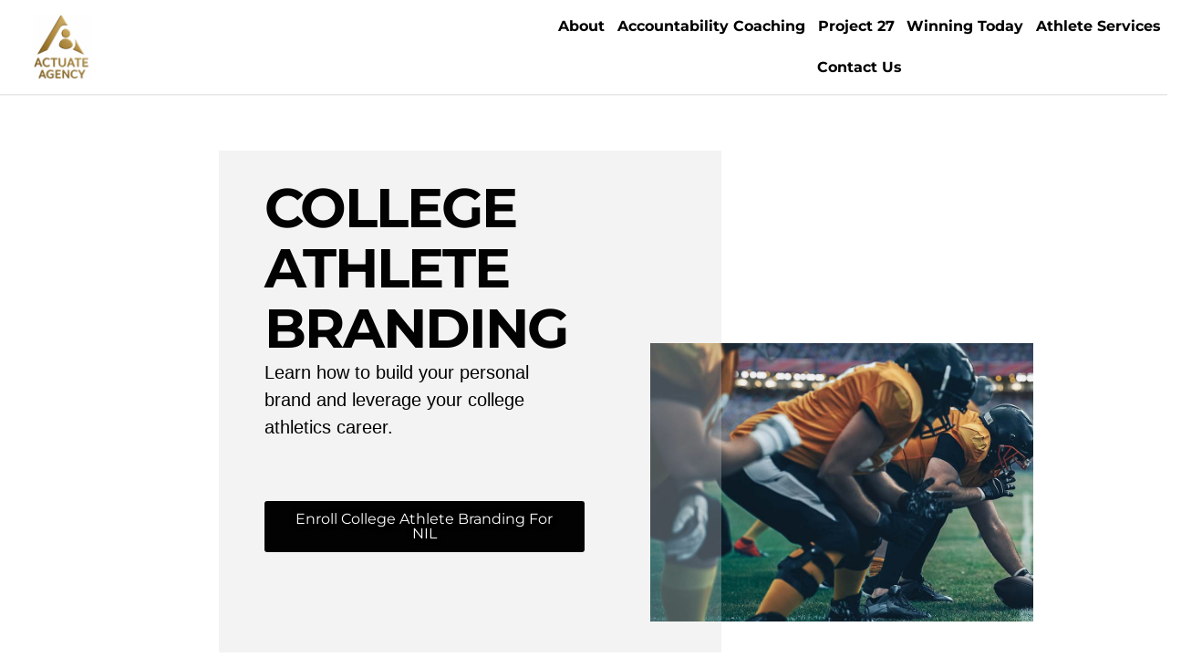

--- FILE ---
content_type: text/html; charset=UTF-8
request_url: https://actu8agency.com/service/collegiate-athlete/
body_size: 33300
content:
<!DOCTYPE html>
<html lang="en-CA" prefix="og: https://ogp.me/ns#">
<head>
	<meta charset="UTF-8"/>
	<meta content="initial-scale=1, minimum-scale=1, width=device-width" name="viewport">
	<link rel="profile" href="https://gmpg.org/xfn/11" />
	<script>
var theplus_ajax_url = "https://actu8agency.com/wp-admin/admin-ajax.php";
		var theplus_ajax_post_url = "https://actu8agency.com/wp-admin/admin-post.php";
		var theplus_nonce = "19c42c7d14";
</script>
<script>window._wca = window._wca || [];</script>

<!-- Search Engine Optimization by Rank Math - https://rankmath.com/ -->
<title>Collegiate Athlete Branding - Actu8 Agency</title>
<meta name="description" content="Learn how to build your personal brand and leverage your college athletics career."/>
<meta name="robots" content="index, follow, max-snippet:-1, max-video-preview:-1, max-image-preview:large"/>
<link rel="canonical" href="https://actu8agency.com/service/collegiate-athlete/" />
<meta property="og:locale" content="en_US" />
<meta property="og:type" content="article" />
<meta property="og:title" content="Collegiate Athlete Branding - Actu8 Agency" />
<meta property="og:description" content="Learn how to build your personal brand and leverage your college athletics career." />
<meta property="og:url" content="https://actu8agency.com/service/collegiate-athlete/" />
<meta property="og:site_name" content="Actu8 Agency" />
<meta property="og:updated_time" content="2023-11-08T23:47:33+00:00" />
<meta property="article:published_time" content="2023-06-12T22:03:02+00:00" />
<meta property="article:modified_time" content="2023-11-08T23:47:33+00:00" />
<meta name="twitter:card" content="summary_large_image" />
<meta name="twitter:title" content="Collegiate Athlete Branding - Actu8 Agency" />
<meta name="twitter:description" content="Learn how to build your personal brand and leverage your college athletics career." />
<meta name="twitter:label1" content="Time to read" />
<meta name="twitter:data1" content="1 minute" />
<script type="application/ld+json" class="rank-math-schema">{"@context":"https://schema.org","@graph":[{"@type":"Organization","@id":"https://actu8agency.com/#organization","name":"Actu8 Agency","url":"https://actu8agency.com","logo":{"@type":"ImageObject","@id":"https://actu8agency.com/#logo","url":"https://actu8agency.com/wp-content/uploads/2023/04/Untitled-design-4-e1697842473187.png","contentUrl":"https://actu8agency.com/wp-content/uploads/2023/04/Untitled-design-4-e1697842473187.png","caption":"Actu8 Agency","inLanguage":"en-CA","width":"321","height":"286"}},{"@type":"WebSite","@id":"https://actu8agency.com/#website","url":"https://actu8agency.com","name":"Actu8 Agency","publisher":{"@id":"https://actu8agency.com/#organization"},"inLanguage":"en-CA"},{"@type":"WebPage","@id":"https://actu8agency.com/service/collegiate-athlete/#webpage","url":"https://actu8agency.com/service/collegiate-athlete/","name":"Collegiate Athlete Branding - Actu8 Agency","datePublished":"2023-06-12T22:03:02+00:00","dateModified":"2023-11-08T23:47:33+00:00","isPartOf":{"@id":"https://actu8agency.com/#website"},"inLanguage":"en-CA"},{"@type":"Person","@id":"https://actu8agency.com/author/ecs-admin/","name":"admin","url":"https://actu8agency.com/author/ecs-admin/","image":{"@type":"ImageObject","@id":"https://secure.gravatar.com/avatar/f6d9d1d5019dae450513f250bf30bec2d5f536aeb0a4e38733a8299cce1a06f9?s=96&amp;d=mm&amp;r=g","url":"https://secure.gravatar.com/avatar/f6d9d1d5019dae450513f250bf30bec2d5f536aeb0a4e38733a8299cce1a06f9?s=96&amp;d=mm&amp;r=g","caption":"admin","inLanguage":"en-CA"},"sameAs":["https://actu8agency.com"],"worksFor":{"@id":"https://actu8agency.com/#organization"}},{"@type":"Article","headline":"Collegiate Athlete Branding - Actu8 Agency","datePublished":"2023-06-12T22:03:02+00:00","dateModified":"2023-11-08T23:47:33+00:00","author":{"@id":"https://actu8agency.com/author/ecs-admin/","name":"admin"},"publisher":{"@id":"https://actu8agency.com/#organization"},"description":"Learn how to build your personal brand and leverage your college athletics career.","name":"Collegiate Athlete Branding - Actu8 Agency","@id":"https://actu8agency.com/service/collegiate-athlete/#richSnippet","isPartOf":{"@id":"https://actu8agency.com/service/collegiate-athlete/#webpage"},"inLanguage":"en-CA","mainEntityOfPage":{"@id":"https://actu8agency.com/service/collegiate-athlete/#webpage"}}]}</script>
<!-- /Rank Math WordPress SEO plugin -->

<link rel='dns-prefetch' href='//stats.wp.com' />
<link rel='dns-prefetch' href='//fonts.googleapis.com' />
<link href='https://fonts.gstatic.com' crossorigin rel='preconnect' />
<link rel="alternate" title="oEmbed (JSON)" type="application/json+oembed" href="https://actu8agency.com/wp-json/oembed/1.0/embed?url=https%3A%2F%2Factu8agency.com%2Fservice%2Fcollegiate-athlete%2F" />
<link rel="alternate" title="oEmbed (XML)" type="text/xml+oembed" href="https://actu8agency.com/wp-json/oembed/1.0/embed?url=https%3A%2F%2Factu8agency.com%2Fservice%2Fcollegiate-athlete%2F&#038;format=xml" />
<style id='wp-img-auto-sizes-contain-inline-css'>
img:is([sizes=auto i],[sizes^="auto," i]){contain-intrinsic-size:3000px 1500px}
/*# sourceURL=wp-img-auto-sizes-contain-inline-css */
</style>
<link rel='stylesheet' id='premium-addons-css' href='https://actu8agency.com/wp-content/plugins/premium-addons-for-elementor/assets/frontend/min-css/premium-addons.min.css' media='all' />
<style id='wp-emoji-styles-inline-css'>

	img.wp-smiley, img.emoji {
		display: inline !important;
		border: none !important;
		box-shadow: none !important;
		height: 1em !important;
		width: 1em !important;
		margin: 0 0.07em !important;
		vertical-align: -0.1em !important;
		background: none !important;
		padding: 0 !important;
	}
/*# sourceURL=wp-emoji-styles-inline-css */
</style>
<style id='classic-theme-styles-inline-css'>
/*! This file is auto-generated */
.wp-block-button__link{color:#fff;background-color:#32373c;border-radius:9999px;box-shadow:none;text-decoration:none;padding:calc(.667em + 2px) calc(1.333em + 2px);font-size:1.125em}.wp-block-file__button{background:#32373c;color:#fff;text-decoration:none}
/*# sourceURL=/wp-includes/css/classic-themes.min.css */
</style>
<link rel='stylesheet' id='mediaelement-css' href='https://actu8agency.com/wp-includes/js/mediaelement/mediaelementplayer-legacy.min.css' media='all' />
<link rel='stylesheet' id='wp-mediaelement-css' href='https://actu8agency.com/wp-includes/js/mediaelement/wp-mediaelement.min.css' media='all' />
<style id='jetpack-sharing-buttons-style-inline-css'>
.jetpack-sharing-buttons__services-list{display:flex;flex-direction:row;flex-wrap:wrap;gap:0;list-style-type:none;margin:5px;padding:0}.jetpack-sharing-buttons__services-list.has-small-icon-size{font-size:12px}.jetpack-sharing-buttons__services-list.has-normal-icon-size{font-size:16px}.jetpack-sharing-buttons__services-list.has-large-icon-size{font-size:24px}.jetpack-sharing-buttons__services-list.has-huge-icon-size{font-size:36px}@media print{.jetpack-sharing-buttons__services-list{display:none!important}}.editor-styles-wrapper .wp-block-jetpack-sharing-buttons{gap:0;padding-inline-start:0}ul.jetpack-sharing-buttons__services-list.has-background{padding:1.25em 2.375em}
/*# sourceURL=https://actu8agency.com/wp-content/plugins/jetpack/_inc/blocks/sharing-buttons/view.css */
</style>
<style id='global-styles-inline-css'>
:root{--wp--preset--aspect-ratio--square: 1;--wp--preset--aspect-ratio--4-3: 4/3;--wp--preset--aspect-ratio--3-4: 3/4;--wp--preset--aspect-ratio--3-2: 3/2;--wp--preset--aspect-ratio--2-3: 2/3;--wp--preset--aspect-ratio--16-9: 16/9;--wp--preset--aspect-ratio--9-16: 9/16;--wp--preset--color--black: #000000;--wp--preset--color--cyan-bluish-gray: #abb8c3;--wp--preset--color--white: #ffffff;--wp--preset--color--pale-pink: #f78da7;--wp--preset--color--vivid-red: #cf2e2e;--wp--preset--color--luminous-vivid-orange: #ff6900;--wp--preset--color--luminous-vivid-amber: #fcb900;--wp--preset--color--light-green-cyan: #7bdcb5;--wp--preset--color--vivid-green-cyan: #00d084;--wp--preset--color--pale-cyan-blue: #8ed1fc;--wp--preset--color--vivid-cyan-blue: #0693e3;--wp--preset--color--vivid-purple: #9b51e0;--wp--preset--color--strong-magenta: #6596ff;--wp--preset--color--light-grayish-magenta: #333333;--wp--preset--color--very-light-gray: #eeeeee;--wp--preset--color--very-dark-gray: #444444;--wp--preset--gradient--vivid-cyan-blue-to-vivid-purple: linear-gradient(135deg,rgb(6,147,227) 0%,rgb(155,81,224) 100%);--wp--preset--gradient--light-green-cyan-to-vivid-green-cyan: linear-gradient(135deg,rgb(122,220,180) 0%,rgb(0,208,130) 100%);--wp--preset--gradient--luminous-vivid-amber-to-luminous-vivid-orange: linear-gradient(135deg,rgb(252,185,0) 0%,rgb(255,105,0) 100%);--wp--preset--gradient--luminous-vivid-orange-to-vivid-red: linear-gradient(135deg,rgb(255,105,0) 0%,rgb(207,46,46) 100%);--wp--preset--gradient--very-light-gray-to-cyan-bluish-gray: linear-gradient(135deg,rgb(238,238,238) 0%,rgb(169,184,195) 100%);--wp--preset--gradient--cool-to-warm-spectrum: linear-gradient(135deg,rgb(74,234,220) 0%,rgb(151,120,209) 20%,rgb(207,42,186) 40%,rgb(238,44,130) 60%,rgb(251,105,98) 80%,rgb(254,248,76) 100%);--wp--preset--gradient--blush-light-purple: linear-gradient(135deg,rgb(255,206,236) 0%,rgb(152,150,240) 100%);--wp--preset--gradient--blush-bordeaux: linear-gradient(135deg,rgb(254,205,165) 0%,rgb(254,45,45) 50%,rgb(107,0,62) 100%);--wp--preset--gradient--luminous-dusk: linear-gradient(135deg,rgb(255,203,112) 0%,rgb(199,81,192) 50%,rgb(65,88,208) 100%);--wp--preset--gradient--pale-ocean: linear-gradient(135deg,rgb(255,245,203) 0%,rgb(182,227,212) 50%,rgb(51,167,181) 100%);--wp--preset--gradient--electric-grass: linear-gradient(135deg,rgb(202,248,128) 0%,rgb(113,206,126) 100%);--wp--preset--gradient--midnight: linear-gradient(135deg,rgb(2,3,129) 0%,rgb(40,116,252) 100%);--wp--preset--font-size--small: 13px;--wp--preset--font-size--medium: 20px;--wp--preset--font-size--large: 36px;--wp--preset--font-size--x-large: 42px;--wp--preset--spacing--20: 0.44rem;--wp--preset--spacing--30: 0.67rem;--wp--preset--spacing--40: 1rem;--wp--preset--spacing--50: 1.5rem;--wp--preset--spacing--60: 2.25rem;--wp--preset--spacing--70: 3.38rem;--wp--preset--spacing--80: 5.06rem;--wp--preset--shadow--natural: 6px 6px 9px rgba(0, 0, 0, 0.2);--wp--preset--shadow--deep: 12px 12px 50px rgba(0, 0, 0, 0.4);--wp--preset--shadow--sharp: 6px 6px 0px rgba(0, 0, 0, 0.2);--wp--preset--shadow--outlined: 6px 6px 0px -3px rgb(255, 255, 255), 6px 6px rgb(0, 0, 0);--wp--preset--shadow--crisp: 6px 6px 0px rgb(0, 0, 0);}:where(.is-layout-flex){gap: 0.5em;}:where(.is-layout-grid){gap: 0.5em;}body .is-layout-flex{display: flex;}.is-layout-flex{flex-wrap: wrap;align-items: center;}.is-layout-flex > :is(*, div){margin: 0;}body .is-layout-grid{display: grid;}.is-layout-grid > :is(*, div){margin: 0;}:where(.wp-block-columns.is-layout-flex){gap: 2em;}:where(.wp-block-columns.is-layout-grid){gap: 2em;}:where(.wp-block-post-template.is-layout-flex){gap: 1.25em;}:where(.wp-block-post-template.is-layout-grid){gap: 1.25em;}.has-black-color{color: var(--wp--preset--color--black) !important;}.has-cyan-bluish-gray-color{color: var(--wp--preset--color--cyan-bluish-gray) !important;}.has-white-color{color: var(--wp--preset--color--white) !important;}.has-pale-pink-color{color: var(--wp--preset--color--pale-pink) !important;}.has-vivid-red-color{color: var(--wp--preset--color--vivid-red) !important;}.has-luminous-vivid-orange-color{color: var(--wp--preset--color--luminous-vivid-orange) !important;}.has-luminous-vivid-amber-color{color: var(--wp--preset--color--luminous-vivid-amber) !important;}.has-light-green-cyan-color{color: var(--wp--preset--color--light-green-cyan) !important;}.has-vivid-green-cyan-color{color: var(--wp--preset--color--vivid-green-cyan) !important;}.has-pale-cyan-blue-color{color: var(--wp--preset--color--pale-cyan-blue) !important;}.has-vivid-cyan-blue-color{color: var(--wp--preset--color--vivid-cyan-blue) !important;}.has-vivid-purple-color{color: var(--wp--preset--color--vivid-purple) !important;}.has-black-background-color{background-color: var(--wp--preset--color--black) !important;}.has-cyan-bluish-gray-background-color{background-color: var(--wp--preset--color--cyan-bluish-gray) !important;}.has-white-background-color{background-color: var(--wp--preset--color--white) !important;}.has-pale-pink-background-color{background-color: var(--wp--preset--color--pale-pink) !important;}.has-vivid-red-background-color{background-color: var(--wp--preset--color--vivid-red) !important;}.has-luminous-vivid-orange-background-color{background-color: var(--wp--preset--color--luminous-vivid-orange) !important;}.has-luminous-vivid-amber-background-color{background-color: var(--wp--preset--color--luminous-vivid-amber) !important;}.has-light-green-cyan-background-color{background-color: var(--wp--preset--color--light-green-cyan) !important;}.has-vivid-green-cyan-background-color{background-color: var(--wp--preset--color--vivid-green-cyan) !important;}.has-pale-cyan-blue-background-color{background-color: var(--wp--preset--color--pale-cyan-blue) !important;}.has-vivid-cyan-blue-background-color{background-color: var(--wp--preset--color--vivid-cyan-blue) !important;}.has-vivid-purple-background-color{background-color: var(--wp--preset--color--vivid-purple) !important;}.has-black-border-color{border-color: var(--wp--preset--color--black) !important;}.has-cyan-bluish-gray-border-color{border-color: var(--wp--preset--color--cyan-bluish-gray) !important;}.has-white-border-color{border-color: var(--wp--preset--color--white) !important;}.has-pale-pink-border-color{border-color: var(--wp--preset--color--pale-pink) !important;}.has-vivid-red-border-color{border-color: var(--wp--preset--color--vivid-red) !important;}.has-luminous-vivid-orange-border-color{border-color: var(--wp--preset--color--luminous-vivid-orange) !important;}.has-luminous-vivid-amber-border-color{border-color: var(--wp--preset--color--luminous-vivid-amber) !important;}.has-light-green-cyan-border-color{border-color: var(--wp--preset--color--light-green-cyan) !important;}.has-vivid-green-cyan-border-color{border-color: var(--wp--preset--color--vivid-green-cyan) !important;}.has-pale-cyan-blue-border-color{border-color: var(--wp--preset--color--pale-cyan-blue) !important;}.has-vivid-cyan-blue-border-color{border-color: var(--wp--preset--color--vivid-cyan-blue) !important;}.has-vivid-purple-border-color{border-color: var(--wp--preset--color--vivid-purple) !important;}.has-vivid-cyan-blue-to-vivid-purple-gradient-background{background: var(--wp--preset--gradient--vivid-cyan-blue-to-vivid-purple) !important;}.has-light-green-cyan-to-vivid-green-cyan-gradient-background{background: var(--wp--preset--gradient--light-green-cyan-to-vivid-green-cyan) !important;}.has-luminous-vivid-amber-to-luminous-vivid-orange-gradient-background{background: var(--wp--preset--gradient--luminous-vivid-amber-to-luminous-vivid-orange) !important;}.has-luminous-vivid-orange-to-vivid-red-gradient-background{background: var(--wp--preset--gradient--luminous-vivid-orange-to-vivid-red) !important;}.has-very-light-gray-to-cyan-bluish-gray-gradient-background{background: var(--wp--preset--gradient--very-light-gray-to-cyan-bluish-gray) !important;}.has-cool-to-warm-spectrum-gradient-background{background: var(--wp--preset--gradient--cool-to-warm-spectrum) !important;}.has-blush-light-purple-gradient-background{background: var(--wp--preset--gradient--blush-light-purple) !important;}.has-blush-bordeaux-gradient-background{background: var(--wp--preset--gradient--blush-bordeaux) !important;}.has-luminous-dusk-gradient-background{background: var(--wp--preset--gradient--luminous-dusk) !important;}.has-pale-ocean-gradient-background{background: var(--wp--preset--gradient--pale-ocean) !important;}.has-electric-grass-gradient-background{background: var(--wp--preset--gradient--electric-grass) !important;}.has-midnight-gradient-background{background: var(--wp--preset--gradient--midnight) !important;}.has-small-font-size{font-size: var(--wp--preset--font-size--small) !important;}.has-medium-font-size{font-size: var(--wp--preset--font-size--medium) !important;}.has-large-font-size{font-size: var(--wp--preset--font-size--large) !important;}.has-x-large-font-size{font-size: var(--wp--preset--font-size--x-large) !important;}
:where(.wp-block-post-template.is-layout-flex){gap: 1.25em;}:where(.wp-block-post-template.is-layout-grid){gap: 1.25em;}
:where(.wp-block-term-template.is-layout-flex){gap: 1.25em;}:where(.wp-block-term-template.is-layout-grid){gap: 1.25em;}
:where(.wp-block-columns.is-layout-flex){gap: 2em;}:where(.wp-block-columns.is-layout-grid){gap: 2em;}
:root :where(.wp-block-pullquote){font-size: 1.5em;line-height: 1.6;}
/*# sourceURL=global-styles-inline-css */
</style>
<link rel='stylesheet' id='woocommerce-layout-css' href='https://actu8agency.com/wp-content/plugins/woocommerce/assets/css/woocommerce-layout.css' media='all' />
<style id='woocommerce-layout-inline-css'>

	.infinite-scroll .woocommerce-pagination {
		display: none;
	}
/*# sourceURL=woocommerce-layout-inline-css */
</style>
<link rel='stylesheet' id='woocommerce-smallscreen-css' href='https://actu8agency.com/wp-content/plugins/woocommerce/assets/css/woocommerce-smallscreen.css' media='only screen and (max-width: 768px)' />
<link rel='stylesheet' id='woocommerce-general-css' href='https://actu8agency.com/wp-content/plugins/woocommerce/assets/css/woocommerce.css' media='all' />
<style id='woocommerce-inline-inline-css'>
.woocommerce form .form-row .required { visibility: visible; }
/*# sourceURL=woocommerce-inline-inline-css */
</style>
<link rel='stylesheet' id='theplus-plus-extra-adv-plus-extra-adv-css' href='//actu8agency.com/wp-content/plugins/the-plus-addons-for-elementor-page-builder/assets/css/main/plus-extra-adv/plus-extra-adv.min.css' media='all' />
<link rel='stylesheet' id='theplus-plus-alignmnet-plus-extra-adv-css' href='//actu8agency.com/wp-content/plugins/the-plus-addons-for-elementor-page-builder/assets/css/main/plus-extra-adv/plus-alignmnet.css' media='all' />
<link rel='stylesheet' id='theplus-plus-nav-menu-lite-navigation-menu-lite-css' href='//actu8agency.com/wp-content/plugins/the-plus-addons-for-elementor-page-builder/assets/css/main/navigation-menu-lite/plus-nav-menu-lite.min.css' media='all' />
<link rel='stylesheet' id='theplus-plus-temp-notice-plus-extra-adv-css' href='//actu8agency.com/wp-content/plugins/the-plus-addons-for-elementor-page-builder/assets/css/main/plus-extra-adv/plus-temp-notice.css' media='all' />
<link rel='stylesheet' id='brands-styles-css' href='https://actu8agency.com/wp-content/plugins/woocommerce/assets/css/brands.css' media='all' />
<link rel='stylesheet' id='htbbootstrap-css' href='https://actu8agency.com/wp-content/plugins/ht-mega-for-elementor/assets/css/htbbootstrap.css' media='all' />
<link rel='stylesheet' id='font-awesome-css' href='https://actu8agency.com/wp-content/plugins/elementor/assets/lib/font-awesome/css/font-awesome.min.css' media='all' />
<link rel='stylesheet' id='htmega-animation-css' href='https://actu8agency.com/wp-content/plugins/ht-mega-for-elementor/assets/css/animation.css' media='all' />
<link rel='stylesheet' id='htmega-keyframes-css' href='https://actu8agency.com/wp-content/plugins/ht-mega-for-elementor/assets/css/htmega-keyframes.css' media='all' />
<link rel='stylesheet' id='htmega-global-style-min-css' href='https://actu8agency.com/wp-content/plugins/ht-mega-for-elementor/assets/css/htmega-global-style.min.css' media='all' />
<link rel='stylesheet' id='umtheme-libraries-css' href='https://actu8agency.com/wp-content/themes/um-theme-child/inc/css/libraries.min.css' media='all' />
<link rel='stylesheet' id='umtheme-stylesheet-css' href='https://actu8agency.com/wp-content/themes/um-theme-child/style.css' media='all' />
<style id='umtheme-stylesheet-inline-css'>
html,*{-webkit-font-smoothing:antialiased;-moz-osx-font-smoothing:grayscale}.um-header-avatar img{width:50px;height:50px}:root{--um--general-text-color:#0c0c0c;--um--h1-text-size:40px;--um--h2-text-size:34px;--um--h3-text-size:28px;--um--h4-text-size:22px;--um--h5-text-size:16px;--um--h6-text-size:16px;--um--core-default-color:#3BA1DA;--um--core-meta-color:#ffffff;--um--core-form-field-bg-color:#ffffff;--um--core-form-field-border-color:#e2e2e2;--um--core-form-field-border-focus-color:#cccccc;--um--theme-menusub-bg-color:#ffffff;--um--theme-footer-widget-align:center;--um--theme-footer-widget-color:#333333;--um--theme-footer-widget-link-color:#333333;--um--theme-footer-widget-link-hover-color:#333333}body,button,input,select,textarea{font-family:"Open Sans",sans-serif;font-size:16px;color:#0c0c0c;font-weight:normal}.body-font-family{font-family:"Open Sans",sans-serif}body{background-color:#f6f9fc}h1,h2,h3,h4,h5,h6{font-family:"Open Sans",sans-serif;font-weight:bold;color:#444444;text-transform:none}.site-title a{font-family:"Open Sans",sans-serif;font-size:16px;font-weight:normal;color:#000000}.site-title a:hover{color:#444444}.website-canvas{max-width:1200px}.header__wrapper{max-width:100%}.s-post__content,.comment-list .comment.depth-1{background-color:#ffffff;color:#333333}.template-blog .blog-post-container{background-color:#ffffff}.template-blog .excerpt,.template-blog .excerpt-list,.template-blog .blog-post-container{color:#000000}.template-blog .entry-title a{color:#000000}.meta-tag a{background-color:#f1f3f4;color:#0c0606}.um-button,.btn,.comment-form input[type=submit],.site-search form input[type=submit]{font-family:"Open Sans",sans-serif;background-color:#444444;color:#ffffff;border-radius:4px;font-size:16px;font-weight:normal;text-transform:none}.btn:active,.btn:hover,.comment-form input[type=submit]:hover,.site-search form input[type=submit]:hover{background-color:#333333;color:#ffffff}.profile-float-bar,.site-header{background-color:#ffffff}.header-container{padding:10px}.header-button-1{background-color:#444444;color:#ffffff}.header-button-1:hover{background-color:#333333;color:#ffffff}.header-button-2{background-color:#444444;color:#ffffff}.header-button-2:hover{background-color:#333333;color:#ffffff}.header-profile-section .profile-menu-wrapper a,.um-header-avatar-name a,#bs-navbar-profile a,#bs-navbar-primary a,#bs-navbar-primary{font-family:"Open Sans",sans-serif;font-weight:300;color:#ffffff;font-size:16px}.um-header-avatar-name .fa-angle-down{color:#ffffff}#bs-navbar-profile a:hover,#bs-navbar-primary a:hover{color:#0c0101}#bs-navbar-primary .current-menu-item a{background-color:#ffffff;color:#333333 !important}.dropdown-item,.sub-menu a,.header-profile-section .profile-menu-wrapper a{color:#444444!important}@media screen and (max-width:550px){#bs-navbar-primary{background-color:#ffffff;color:#444444}}			.site-footer-layout-sidebar{background-color:#ffffff}.site-footer-layout-text{background-color:#ffffff;color:#333333;font-size:13px}.site-footer-layout-text a{color:#333333}.site-footer-layout-text a:hover{color:#333333}#bs-navbar-footer a,#bs-navbar-footer li{color:#444444;font-size:13px}.um-theme-social-link a{color:#333333}.um-theme-social-link a:hover{color:#333333}.scrollToTop{color:#2196F3}.adverts-single-author-name,.meta,.post-meta__time,.single.post-meta,.post-meta__author{color:#0a0808}a{color:#0c0c0c}a:hover,a:focus,a:active{color:#333333}.widget-title{text-align:left}#secondary .widget{background-color:#ffffff}.bottom-t-m-ico{font-size:16px;color:#444444}.bottom-t-m-ico:hover{color:#333333}.um-friend-tick,.um-notification-ico,.um-msg-tik-ico{font-size:16px}.header-button-1{border:none}.header-button-2{border:none}.header-bottom-bar .dropdown-menu,.header-bottom-bar{background-color:#444444 !important}.header-bottom-bar,#bs-navbar-bottombar a,#bs-navbar-bottombar li{color:#ffffff!important;font-size:13px}.um-header-bottom-text{color:#333333;font-size:13px}.header-search .um-search-field,.header-search #search-form-input{background-color:#ecf1ff;color:#444444;border-radius:4px}.header__wrapper .um-search-field::placeholder,.header__wrapper .search-form::placeholder{color:#888888}.header-profile-section .fa-angle-down,.dropdown-toggle::after{display:none}.um-woo-grid{background-color:#ffffff}span.um-woo-grid-price{color:#6596ff}.um-woo-grid-title a{color:#444444}.um-woo-grid-content{color:#444444}.woocommerce div.product p.price,.woocommerce div.product span.price,.woocommerce ul.products li.product .price{color:#000000 !important}.woocommerce div.product .product_title,.woocommerce-loop-product__title{color:#000000}.woocommerce #respond input#submit.alt,.woocommerce a.button.alt,.woocommerce button.button.alt,.woocommerce input.button.alt,.woocommerce #respond input#submit,.woocommerce a.button,.woocommerce button.button,.woocommerce input.button{font-family:"Open Sans",sans-serif;background-color:#000000;color:#ffffff !important}.woocommerce span.onsale{background-color:#c40000;color:#ffffff}.woocommerce #respond input#submit:hover,.woocommerce a.button:hover,.woocommerce button.button:hover,.woocommerce input.button:hover,.woocommerce #respond input#submit.alt:hover,.woocommerce a.button.alt:hover,.woocommerce button.button.alt:hover,.woocommerce input.button.alt:hover{background-color:#000000;color:#ffffff}.woocommerce-info::before{color:#1e85be}.woocommerce-info{border-top-color:#1e85be}.woocommerce-message{background-color:#8fae1b;color:#ffffff}.woocommerce .star-rating span::before{color:#FFC107}.woocommerce-store-notice{color:#ffffff !important;background-color:#a46497!important}.woocommerce ul.products li.product .woocommerce-loop-category__title,.woocommerce ul.products li.product .woocommerce-loop-product__title,.woocommerce ul.products li.product h3{font-size:16px}
/*# sourceURL=umtheme-stylesheet-inline-css */
</style>
<link rel='stylesheet' id='umtheme-fonts-css' href='https://fonts.googleapis.com/css?family=Open+Sans%3A300%2C400%2C700&#038;subset=latin%2Clatin-ext&#038;display=swap&#038;ver=1.31' media='all' />
<link rel='stylesheet' id='umtheme-woocommerce-css' href='https://actu8agency.com/wp-content/themes/um-theme-child/inc/css/um-theme-woocommerce.css' media='all' />
<link rel='stylesheet' id='elementor-frontend-css' href='https://actu8agency.com/wp-content/plugins/elementor/assets/css/frontend.min.css' media='all' />
<style id='elementor-frontend-inline-css'>
.elementor-kit-22{--e-global-color-primary:#020202;--e-global-color-secondary:#E7003E;--e-global-color-text:#D5D5D5;--e-global-color-accent:#5A6979;--e-global-color-c696dce:#FFFFFF;--e-global-color-14ef391:#C8D5DC;--e-global-color-764183d:#F9FAFD;--e-global-color-d6cea4e:#FFFFFF;--e-global-color-86b4fcd:#02010100;--e-global-color-57c8da2:#000000CC;--e-global-color-65ac88d:#336699;--e-global-color-066d974:#656565;--e-global-color-e4c5068:#D74C1B;--e-global-color-4c30b37:#F9F9F9;--e-global-typography-primary-font-family:"Montserrat";--e-global-typography-primary-font-size:60px;--e-global-typography-primary-font-weight:700;--e-global-typography-primary-text-transform:none;--e-global-typography-primary-font-style:normal;--e-global-typography-primary-text-decoration:none;--e-global-typography-primary-line-height:1.2em;--e-global-typography-primary-letter-spacing:0px;--e-global-typography-secondary-font-family:"Montserrat";--e-global-typography-secondary-font-size:52px;--e-global-typography-secondary-font-weight:700;--e-global-typography-secondary-font-style:normal;--e-global-typography-secondary-text-decoration:none;--e-global-typography-secondary-line-height:1.1em;--e-global-typography-secondary-letter-spacing:0px;--e-global-typography-text-font-family:"Montserrat";--e-global-typography-text-font-size:16px;--e-global-typography-text-font-weight:300;--e-global-typography-text-text-transform:none;--e-global-typography-text-font-style:normal;--e-global-typography-text-text-decoration:none;--e-global-typography-text-line-height:1.5em;--e-global-typography-text-letter-spacing:0px;--e-global-typography-accent-font-family:"Montserrat";--e-global-typography-accent-font-size:16px;--e-global-typography-accent-font-weight:400;--e-global-typography-accent-text-transform:capitalize;--e-global-typography-accent-font-style:normal;--e-global-typography-accent-text-decoration:none;--e-global-typography-accent-line-height:1em;--e-global-typography-accent-letter-spacing:0px;--e-global-typography-392b9e0-font-family:"Montserrat";--e-global-typography-392b9e0-font-size:22px;--e-global-typography-392b9e0-font-weight:600;--e-global-typography-392b9e0-text-transform:capitalize;--e-global-typography-392b9e0-font-style:normal;--e-global-typography-392b9e0-text-decoration:none;--e-global-typography-392b9e0-line-height:1.2em;--e-global-typography-392b9e0-letter-spacing:0px;--e-global-typography-c05b693-font-family:"Lora";--e-global-typography-c05b693-font-size:18px;--e-global-typography-c05b693-font-weight:400;--e-global-typography-c05b693-text-transform:capitalize;--e-global-typography-c05b693-line-height:1.9em;--e-global-typography-c05b693-letter-spacing:0px;--e-global-typography-6558fb1-font-family:"Poppins";--e-global-typography-6558fb1-font-size:16px;--e-global-typography-6558fb1-font-weight:300;--e-global-typography-6558fb1-text-transform:none;--e-global-typography-6558fb1-font-style:normal;--e-global-typography-6558fb1-text-decoration:none;--e-global-typography-6558fb1-line-height:1.5em;--e-global-typography-6558fb1-letter-spacing:10px;--e-global-typography-92bce3b-font-family:"Poppins";--e-global-typography-92bce3b-font-size:16px;--e-global-typography-92bce3b-font-weight:400;--e-global-typography-92bce3b-text-transform:capitalize;--e-global-typography-92bce3b-font-style:italic;--e-global-typography-92bce3b-text-decoration:underline;--e-global-typography-92bce3b-line-height:1em;--e-global-typography-92bce3b-letter-spacing:0px;--e-global-typography-b2deeae-font-family:"Poppins";--e-global-typography-b2deeae-font-size:85px;--e-global-typography-b2deeae-font-weight:600;--e-global-typography-b2deeae-text-transform:none;--e-global-typography-b2deeae-font-style:normal;--e-global-typography-b2deeae-text-decoration:none;--e-global-typography-b2deeae-line-height:1em;--e-global-typography-b2deeae-letter-spacing:0px;--e-global-typography-fb1a3e0-font-family:"Poppins";--e-global-typography-fb1a3e0-font-size:200px;--e-global-typography-fb1a3e0-font-weight:600;--e-global-typography-fb1a3e0-text-transform:none;--e-global-typography-fb1a3e0-font-style:normal;--e-global-typography-fb1a3e0-text-decoration:none;--e-global-typography-fb1a3e0-line-height:1.2em;--e-global-typography-fb1a3e0-letter-spacing:0px;--e-global-typography-397e168-font-family:"Poppins";--e-global-typography-397e168-font-size:16px;--e-global-typography-397e168-font-weight:400;--e-global-typography-397e168-text-transform:capitalize;--e-global-typography-397e168-font-style:italic;--e-global-typography-397e168-text-decoration:none;--e-global-typography-397e168-line-height:1.3em;--e-global-typography-397e168-letter-spacing:0px;--e-global-typography-b2fba7c-font-family:"Josefin Sans";--e-global-typography-b2fba7c-font-size:11px;--e-global-typography-b2fba7c-font-weight:700;--e-global-typography-3f7b123-font-family:"Montserrat";--e-global-typography-3f7b123-font-size:60px;--e-global-typography-3f7b123-font-weight:700;--e-global-typography-3f7b123-text-transform:none;--e-global-typography-3f7b123-font-style:normal;--e-global-typography-3f7b123-text-decoration:none;--e-global-typography-3f7b123-line-height:1.1em;--e-global-typography-3f7b123-letter-spacing:-2px;--e-global-typography-3f7b123-word-spacing:0em;background-color:var( --e-global-color-c696dce );}.elementor-kit-22 e-page-transition{background-color:#FFBC7D;}.elementor-kit-22 h4{color:var( --e-global-color-primary );font-family:var( --e-global-typography-392b9e0-font-family ), Sans-serif;font-size:var( --e-global-typography-392b9e0-font-size );font-weight:var( --e-global-typography-392b9e0-font-weight );text-transform:var( --e-global-typography-392b9e0-text-transform );font-style:var( --e-global-typography-392b9e0-font-style );text-decoration:var( --e-global-typography-392b9e0-text-decoration );line-height:var( --e-global-typography-392b9e0-line-height );letter-spacing:var( --e-global-typography-392b9e0-letter-spacing );}.elementor-kit-22 button,.elementor-kit-22 input[type="button"],.elementor-kit-22 input[type="submit"],.elementor-kit-22 .elementor-button{color:#FFFFFF;}.elementor-section.elementor-section-boxed > .elementor-container{max-width:1140px;}.e-con{--container-max-width:1140px;}.elementor-widget:not(:last-child){margin-block-end:20px;}.elementor-element{--widgets-spacing:20px 20px;--widgets-spacing-row:20px;--widgets-spacing-column:20px;}{}h1.entry-title{display:var(--page-title-display);}@media(max-width:1024px){.elementor-kit-22{--e-global-typography-primary-font-size:45px;--e-global-typography-secondary-font-size:25px;--e-global-typography-text-font-size:14px;--e-global-typography-accent-font-size:14px;--e-global-typography-c05b693-font-size:14px;--e-global-typography-6558fb1-font-size:14px;--e-global-typography-92bce3b-font-size:14px;--e-global-typography-b2deeae-font-size:65px;--e-global-typography-fb1a3e0-font-size:145px;--e-global-typography-397e168-font-size:14px;--e-global-typography-3f7b123-font-size:50px;}.elementor-kit-22 h4{font-size:var( --e-global-typography-392b9e0-font-size );line-height:var( --e-global-typography-392b9e0-line-height );letter-spacing:var( --e-global-typography-392b9e0-letter-spacing );}.elementor-section.elementor-section-boxed > .elementor-container{max-width:1024px;}.e-con{--container-max-width:1024px;}}@media(max-width:767px){.elementor-kit-22{--e-global-typography-primary-font-size:28px;--e-global-typography-primary-line-height:1.1em;--e-global-typography-secondary-font-size:20px;--e-global-typography-392b9e0-font-size:18px;--e-global-typography-b2deeae-font-size:48px;--e-global-typography-b2deeae-line-height:1em;--e-global-typography-fb1a3e0-font-size:100px;--e-global-typography-fb1a3e0-line-height:1em;--e-global-typography-3f7b123-font-size:42px;--e-global-typography-3f7b123-line-height:1.2em;}.elementor-kit-22 h4{font-size:var( --e-global-typography-392b9e0-font-size );line-height:var( --e-global-typography-392b9e0-line-height );letter-spacing:var( --e-global-typography-392b9e0-letter-spacing );}.elementor-section.elementor-section-boxed > .elementor-container{max-width:767px;}.e-con{--container-max-width:767px;}}
.elementor-742 .elementor-element.elementor-element-5c94017d{--display:flex;--min-height:480px;--flex-direction:row;--container-widget-width:calc( ( 1 - var( --container-widget-flex-grow ) ) * 100% );--container-widget-height:100%;--container-widget-flex-grow:1;--container-widget-align-self:stretch;--flex-wrap-mobile:wrap;--justify-content:flex-start;--align-items:center;--gap:0px 0px;--row-gap:0px;--column-gap:0px;--flex-wrap:wrap;--align-content:center;--margin-top:20px;--margin-bottom:20px;--margin-left:0px;--margin-right:0px;--padding-top:10px;--padding-bottom:10px;--padding-left:60px;--padding-right:60px;}.elementor-742 .elementor-element.elementor-element-5c94017d:not(.elementor-motion-effects-element-type-background), .elementor-742 .elementor-element.elementor-element-5c94017d > .elementor-motion-effects-container > .elementor-motion-effects-layer{background-image:url("https://actu8agency.com/wp-content/uploads/2023/10/college-football-lawyer.jpg");background-position:696px 221px;background-repeat:no-repeat;background-size:75% auto;}.elementor-742 .elementor-element.elementor-element-5c94017d.e-con{--flex-grow:0;--flex-shrink:0;}.elementor-742 .elementor-element.elementor-element-7d778484{--display:flex;--flex-direction:column;--container-widget-width:calc( ( 1 - var( --container-widget-flex-grow ) ) * 100% );--container-widget-height:initial;--container-widget-flex-grow:0;--container-widget-align-self:initial;--flex-wrap-mobile:wrap;--align-items:flex-start;--margin-top:0px;--margin-bottom:0px;--margin-left:0px;--margin-right:0px;--padding-top:30px;--padding-bottom:60px;--padding-left:50px;--padding-right:0px;}.elementor-742 .elementor-element.elementor-element-7d778484:not(.elementor-motion-effects-element-type-background), .elementor-742 .elementor-element.elementor-element-7d778484 > .elementor-motion-effects-container > .elementor-motion-effects-layer{background-color:#D5D5D54A;}.elementor-742 .elementor-element.elementor-element-7d778484.e-con{--align-self:flex-start;--order:99999 /* order end hack */;--flex-grow:0;--flex-shrink:0;}.elementor-widget-heading .elementor-heading-title{font-family:var( --e-global-typography-primary-font-family ), Sans-serif;font-size:var( --e-global-typography-primary-font-size );font-weight:var( --e-global-typography-primary-font-weight );text-transform:var( --e-global-typography-primary-text-transform );font-style:var( --e-global-typography-primary-font-style );text-decoration:var( --e-global-typography-primary-text-decoration );line-height:var( --e-global-typography-primary-line-height );letter-spacing:var( --e-global-typography-primary-letter-spacing );color:var( --e-global-color-primary );}.elementor-742 .elementor-element.elementor-element-cf9cace{width:var( --container-widget-width, 100% );max-width:100%;--container-widget-width:100%;--container-widget-flex-grow:0;}.elementor-742 .elementor-element.elementor-element-cf9cace.elementor-element{--flex-grow:0;--flex-shrink:0;}.elementor-742 .elementor-element.elementor-element-cf9cace .elementor-heading-title{font-family:"Montserrat", Sans-serif;font-size:60px;font-weight:700;text-transform:none;font-style:normal;text-decoration:none;line-height:1.1em;letter-spacing:-2px;word-spacing:0em;}.elementor-widget-divider{--divider-color:var( --e-global-color-secondary );}.elementor-widget-divider .elementor-divider__text{color:var( --e-global-color-secondary );font-family:var( --e-global-typography-secondary-font-family ), Sans-serif;font-size:var( --e-global-typography-secondary-font-size );font-weight:var( --e-global-typography-secondary-font-weight );font-style:var( --e-global-typography-secondary-font-style );text-decoration:var( --e-global-typography-secondary-text-decoration );line-height:var( --e-global-typography-secondary-line-height );letter-spacing:var( --e-global-typography-secondary-letter-spacing );}.elementor-widget-divider.elementor-view-stacked .elementor-icon{background-color:var( --e-global-color-secondary );}.elementor-widget-divider.elementor-view-framed .elementor-icon, .elementor-widget-divider.elementor-view-default .elementor-icon{color:var( --e-global-color-secondary );border-color:var( --e-global-color-secondary );}.elementor-widget-divider.elementor-view-framed .elementor-icon, .elementor-widget-divider.elementor-view-default .elementor-icon svg{fill:var( --e-global-color-secondary );}.elementor-742 .elementor-element.elementor-element-e3700ab{--divider-border-style:solid;--divider-color:#000;--divider-border-width:1px;}.elementor-742 .elementor-element.elementor-element-e3700ab .elementor-divider-separator{width:100%;}.elementor-742 .elementor-element.elementor-element-e3700ab .elementor-divider{padding-block-start:15px;padding-block-end:15px;}.elementor-widget-text-editor{font-family:var( --e-global-typography-text-font-family ), Sans-serif;font-size:var( --e-global-typography-text-font-size );font-weight:var( --e-global-typography-text-font-weight );text-transform:var( --e-global-typography-text-text-transform );font-style:var( --e-global-typography-text-font-style );text-decoration:var( --e-global-typography-text-text-decoration );line-height:var( --e-global-typography-text-line-height );letter-spacing:var( --e-global-typography-text-letter-spacing );color:var( --e-global-color-text );}.elementor-widget-text-editor.elementor-drop-cap-view-stacked .elementor-drop-cap{background-color:var( --e-global-color-primary );}.elementor-widget-text-editor.elementor-drop-cap-view-framed .elementor-drop-cap, .elementor-widget-text-editor.elementor-drop-cap-view-default .elementor-drop-cap{color:var( --e-global-color-primary );border-color:var( --e-global-color-primary );}.elementor-742 .elementor-element.elementor-element-43071b50{width:var( --container-widget-width, 320.938px );max-width:320.938px;--container-widget-width:320.938px;--container-widget-flex-grow:0;text-align:start;font-family:"Lorin", Sans-serif;font-size:20px;font-weight:500;color:var( --e-global-color-primary );}.elementor-742 .elementor-element.elementor-element-43071b50.elementor-element{--align-self:flex-start;--flex-grow:0;--flex-shrink:0;}.elementor-742 .elementor-element.elementor-element-301b3a6{--spacer-size:50px;}.elementor-widget-button .elementor-button{background-color:var( --e-global-color-accent );font-family:var( --e-global-typography-accent-font-family ), Sans-serif;font-size:var( --e-global-typography-accent-font-size );font-weight:var( --e-global-typography-accent-font-weight );text-transform:var( --e-global-typography-accent-text-transform );font-style:var( --e-global-typography-accent-font-style );text-decoration:var( --e-global-typography-accent-text-decoration );line-height:var( --e-global-typography-accent-line-height );letter-spacing:var( --e-global-typography-accent-letter-spacing );}.elementor-742 .elementor-element.elementor-element-80f0434 .elementor-button{background-color:var( --e-global-color-primary );font-family:"Montserrat", Sans-serif;font-size:16px;font-weight:400;text-transform:capitalize;font-style:normal;text-decoration:none;line-height:1em;letter-spacing:0px;text-shadow:0px 0px 10px rgba(0,0,0,0.3);}.elementor-742 .elementor-element.elementor-element-80f0434{width:var( --container-widget-width, 69.998% );max-width:69.998%;--container-widget-width:69.998%;--container-widget-flex-grow:0;}.elementor-742 .elementor-element.elementor-element-80f0434.elementor-element{--flex-grow:0;--flex-shrink:0;}.elementor-742 .elementor-element.elementor-element-8594586{--spacer-size:50px;}.elementor-742 .elementor-element.elementor-element-54f886f{--display:flex;}.elementor-742 .elementor-element.elementor-element-54f886f.e-con{--flex-grow:0;--flex-shrink:0;}.elementor-742 .elementor-element.elementor-element-edbc470{--display:flex;--flex-direction:row;--container-widget-width:calc( ( 1 - var( --container-widget-flex-grow ) ) * 100% );--container-widget-height:100%;--container-widget-flex-grow:1;--container-widget-align-self:stretch;--flex-wrap-mobile:wrap;--justify-content:flex-start;--align-items:center;--gap:0px 0px;--row-gap:0px;--column-gap:0px;--padding-top:40px;--padding-bottom:20px;--padding-left:0px;--padding-right:0px;}.elementor-742 .elementor-element.elementor-element-edbc470:not(.elementor-motion-effects-element-type-background), .elementor-742 .elementor-element.elementor-element-edbc470 > .elementor-motion-effects-container > .elementor-motion-effects-layer{background-color:#161E26;}.elementor-742 .elementor-element.elementor-element-d95c852{--display:flex;--flex-direction:column;--container-widget-width:calc( ( 1 - var( --container-widget-flex-grow ) ) * 100% );--container-widget-height:initial;--container-widget-flex-grow:0;--container-widget-align-self:initial;--flex-wrap-mobile:wrap;--align-items:center;}.elementor-742 .elementor-element.elementor-element-d95c852.e-con{--flex-grow:0;--flex-shrink:0;}.elementor-742 .elementor-element.elementor-element-2069579{width:var( --container-widget-width, 78.735% );max-width:78.735%;--container-widget-width:78.735%;--container-widget-flex-grow:0;text-align:start;}.elementor-742 .elementor-element.elementor-element-2069579.elementor-element{--flex-grow:0;--flex-shrink:0;}.elementor-742 .elementor-element.elementor-element-2069579 .elementor-heading-title{font-family:"Montserrat", Sans-serif;font-size:60px;font-weight:700;text-transform:none;font-style:normal;text-decoration:none;line-height:1.2em;letter-spacing:0px;color:var( --e-global-color-text );}.elementor-742 .elementor-element.elementor-element-b9da91f{width:var( --container-widget-width, 55.891% );max-width:55.891%;--container-widget-width:55.891%;--container-widget-flex-grow:0;font-family:"Montserrat", Sans-serif;font-size:16px;font-weight:400;text-transform:none;font-style:normal;text-decoration:none;line-height:2em;letter-spacing:0px;color:var( --e-global-color-c696dce );}.elementor-742 .elementor-element.elementor-element-b9da91f > .elementor-widget-container{padding:20px 0px 0px 0px;}.elementor-742 .elementor-element.elementor-element-b9da91f.elementor-element{--flex-grow:0;--flex-shrink:0;}.elementor-742 .elementor-element.elementor-element-32315eb8{--display:flex;--flex-direction:row;--container-widget-width:calc( ( 1 - var( --container-widget-flex-grow ) ) * 100% );--container-widget-height:100%;--container-widget-flex-grow:1;--container-widget-align-self:stretch;--flex-wrap-mobile:wrap;--justify-content:space-between;--align-items:stretch;--gap:0px 0px;--row-gap:0px;--column-gap:0px;--padding-top:8%;--padding-bottom:8%;--padding-left:5%;--padding-right:5%;}.elementor-742 .elementor-element.elementor-element-32315eb8:not(.elementor-motion-effects-element-type-background), .elementor-742 .elementor-element.elementor-element-32315eb8 > .elementor-motion-effects-container > .elementor-motion-effects-layer{background-color:transparent;background-image:linear-gradient(180deg, #161E26 35%, #020202 1%);}.elementor-742 .elementor-element.elementor-element-32315eb8.e-con{--flex-grow:0;--flex-shrink:0;}.elementor-742 .elementor-element.elementor-element-59f922d3{--display:flex;--padding-top:0%;--padding-bottom:0%;--padding-left:0%;--padding-right:0%;}.elementor-742 .elementor-element.elementor-element-59f922d3.e-con{--flex-grow:0;--flex-shrink:0;}.elementor-742 .elementor-element.elementor-element-1082fd89{--divider-border-style:solid;--divider-color:var( --e-global-color-e4c5068 );--divider-border-width:12px;width:100%;max-width:100%;}.elementor-742 .elementor-element.elementor-element-1082fd89 .elementor-divider-separator{width:25%;margin:0 auto;margin-center:0;}.elementor-742 .elementor-element.elementor-element-1082fd89 .elementor-divider{text-align:center;padding-block-start:2px;padding-block-end:2px;}.elementor-widget-icon-box.elementor-view-stacked .elementor-icon{background-color:var( --e-global-color-primary );}.elementor-widget-icon-box.elementor-view-framed .elementor-icon, .elementor-widget-icon-box.elementor-view-default .elementor-icon{fill:var( --e-global-color-primary );color:var( --e-global-color-primary );border-color:var( --e-global-color-primary );}.elementor-widget-icon-box .elementor-icon-box-title, .elementor-widget-icon-box .elementor-icon-box-title a{font-family:var( --e-global-typography-primary-font-family ), Sans-serif;font-size:var( --e-global-typography-primary-font-size );font-weight:var( --e-global-typography-primary-font-weight );text-transform:var( --e-global-typography-primary-text-transform );font-style:var( --e-global-typography-primary-font-style );text-decoration:var( --e-global-typography-primary-text-decoration );line-height:var( --e-global-typography-primary-line-height );letter-spacing:var( --e-global-typography-primary-letter-spacing );}.elementor-widget-icon-box .elementor-icon-box-title{color:var( --e-global-color-primary );}.elementor-widget-icon-box:has(:hover) .elementor-icon-box-title,
					 .elementor-widget-icon-box:has(:focus) .elementor-icon-box-title{color:var( --e-global-color-primary );}.elementor-widget-icon-box .elementor-icon-box-description{font-family:var( --e-global-typography-text-font-family ), Sans-serif;font-size:var( --e-global-typography-text-font-size );font-weight:var( --e-global-typography-text-font-weight );text-transform:var( --e-global-typography-text-text-transform );font-style:var( --e-global-typography-text-font-style );text-decoration:var( --e-global-typography-text-text-decoration );line-height:var( --e-global-typography-text-line-height );letter-spacing:var( --e-global-typography-text-letter-spacing );color:var( --e-global-color-text );}.elementor-742 .elementor-element.elementor-element-20c5115a > .elementor-widget-container{padding:0px 10px 0px 10px;}.elementor-742 .elementor-element.elementor-element-20c5115a .elementor-icon-box-wrapper{text-align:center;}.elementor-742 .elementor-element.elementor-element-20c5115a .elementor-icon-box-title{margin-block-end:7px;color:#FFFFFF;}.elementor-742 .elementor-element.elementor-element-20c5115a .elementor-icon-box-title, .elementor-742 .elementor-element.elementor-element-20c5115a .elementor-icon-box-title a{font-family:"Archivo", Sans-serif;font-size:30px;font-weight:800;text-transform:uppercase;font-style:normal;text-decoration:none;line-height:1em;letter-spacing:1px;word-spacing:0em;}.elementor-742 .elementor-element.elementor-element-20c5115a .elementor-icon-box-description{font-family:"Montserrat", Sans-serif;font-size:18px;font-weight:400;text-transform:none;font-style:normal;text-decoration:none;line-height:1.5em;letter-spacing:0px;word-spacing:0em;color:#CFCFCF;}.elementor-742 .elementor-element.elementor-element-7813a6f7{--display:flex;--padding-top:0%;--padding-bottom:0%;--padding-left:0%;--padding-right:0%;}.elementor-742 .elementor-element.elementor-element-7813a6f7.e-con{--flex-grow:0;--flex-shrink:0;}.elementor-742 .elementor-element.elementor-element-4eca1411{--divider-border-style:solid;--divider-color:var( --e-global-color-e4c5068 );--divider-border-width:12px;width:100%;max-width:100%;}.elementor-742 .elementor-element.elementor-element-4eca1411 .elementor-divider-separator{width:25%;margin:0 auto;margin-center:0;}.elementor-742 .elementor-element.elementor-element-4eca1411 .elementor-divider{text-align:center;padding-block-start:2px;padding-block-end:2px;}.elementor-742 .elementor-element.elementor-element-53fe9b4c > .elementor-widget-container{padding:0px 10px 0px 10px;}.elementor-742 .elementor-element.elementor-element-53fe9b4c .elementor-icon-box-wrapper{text-align:center;}.elementor-742 .elementor-element.elementor-element-53fe9b4c .elementor-icon-box-title{margin-block-end:7px;color:#FFFFFF;}.elementor-742 .elementor-element.elementor-element-53fe9b4c .elementor-icon-box-title, .elementor-742 .elementor-element.elementor-element-53fe9b4c .elementor-icon-box-title a{font-family:"Archivo", Sans-serif;font-size:30px;font-weight:800;font-style:normal;text-decoration:none;line-height:1em;letter-spacing:1px;word-spacing:0em;}.elementor-742 .elementor-element.elementor-element-53fe9b4c .elementor-icon-box-description{font-family:"Montserrat", Sans-serif;font-size:18px;font-weight:400;text-transform:none;font-style:normal;text-decoration:none;line-height:1.5em;letter-spacing:0px;word-spacing:0em;color:#CFCFCF;}.elementor-742 .elementor-element.elementor-element-23cf1f85{--display:flex;--padding-top:0%;--padding-bottom:0%;--padding-left:0%;--padding-right:0%;}.elementor-742 .elementor-element.elementor-element-23cf1f85.e-con{--flex-grow:0;--flex-shrink:0;}.elementor-742 .elementor-element.elementor-element-321f55c2{--divider-border-style:solid;--divider-color:var( --e-global-color-e4c5068 );--divider-border-width:12px;width:100%;max-width:100%;}.elementor-742 .elementor-element.elementor-element-321f55c2 .elementor-divider-separator{width:25%;margin:0 auto;margin-center:0;}.elementor-742 .elementor-element.elementor-element-321f55c2 .elementor-divider{text-align:center;padding-block-start:2px;padding-block-end:2px;}.elementor-742 .elementor-element.elementor-element-45706e19 > .elementor-widget-container{padding:0px 10px 0px 10px;}.elementor-742 .elementor-element.elementor-element-45706e19 .elementor-icon-box-wrapper{text-align:center;}.elementor-742 .elementor-element.elementor-element-45706e19 .elementor-icon-box-title{margin-block-end:7px;color:#FFFFFF;}.elementor-742 .elementor-element.elementor-element-45706e19 .elementor-icon-box-title, .elementor-742 .elementor-element.elementor-element-45706e19 .elementor-icon-box-title a{font-family:"Archivo", Sans-serif;font-size:30px;font-weight:800;font-style:normal;text-decoration:none;line-height:1em;letter-spacing:1px;word-spacing:0em;}.elementor-742 .elementor-element.elementor-element-45706e19 .elementor-icon-box-description{font-family:"Montserrat", Sans-serif;font-size:18px;font-weight:400;text-transform:none;font-style:normal;text-decoration:none;line-height:1.5em;letter-spacing:0px;word-spacing:0em;color:#CFCFCF;}.elementor-742 .elementor-element.elementor-element-318ee43:not(.elementor-motion-effects-element-type-background), .elementor-742 .elementor-element.elementor-element-318ee43 > .elementor-motion-effects-container > .elementor-motion-effects-layer{background-color:var( --e-global-color-primary );}.elementor-742 .elementor-element.elementor-element-318ee43{transition:background 0.3s, border 0.3s, border-radius 0.3s, box-shadow 0.3s;margin-top:0px;margin-bottom:0px;padding:0px 0px 25px 0px;}.elementor-742 .elementor-element.elementor-element-318ee43 > .elementor-background-overlay{transition:background 0.3s, border-radius 0.3s, opacity 0.3s;}.elementor-742 .elementor-element.elementor-element-3e618558.elementor-column > .elementor-widget-wrap{justify-content:flex-start;}.elementor-742 .elementor-element.elementor-element-3e618558 > .elementor-element-populated{margin:0px 0px 0px 0px;--e-column-margin-right:0px;--e-column-margin-left:0px;}.elementor-742 .elementor-element.elementor-element-1249cdd6 .elementor-heading-title{font-family:"Montserrat", Sans-serif;font-size:24px;font-weight:400;text-transform:none;font-style:normal;text-decoration:none;line-height:1.2em;letter-spacing:0px;color:var( --e-global-color-c696dce );}.elementor-742 .elementor-element.elementor-element-7e6d3bbe{--display:flex;}.elementor-widget-icon-list .elementor-icon-list-item:not(:last-child):after{border-color:var( --e-global-color-text );}.elementor-widget-icon-list .elementor-icon-list-icon i{color:var( --e-global-color-primary );}.elementor-widget-icon-list .elementor-icon-list-icon svg{fill:var( --e-global-color-primary );}.elementor-widget-icon-list .elementor-icon-list-item > .elementor-icon-list-text, .elementor-widget-icon-list .elementor-icon-list-item > a{font-family:var( --e-global-typography-text-font-family ), Sans-serif;font-size:var( --e-global-typography-text-font-size );font-weight:var( --e-global-typography-text-font-weight );text-transform:var( --e-global-typography-text-text-transform );font-style:var( --e-global-typography-text-font-style );text-decoration:var( --e-global-typography-text-text-decoration );line-height:var( --e-global-typography-text-line-height );letter-spacing:var( --e-global-typography-text-letter-spacing );}.elementor-widget-icon-list .elementor-icon-list-text{color:var( --e-global-color-secondary );}.elementor-742 .elementor-element.elementor-element-bacf93c > .elementor-widget-container{padding:0px 0px 0px 30px;}.elementor-742 .elementor-element.elementor-element-bacf93c .elementor-icon-list-items:not(.elementor-inline-items) .elementor-icon-list-item:not(:last-child){padding-block-end:calc(7px/2);}.elementor-742 .elementor-element.elementor-element-bacf93c .elementor-icon-list-items:not(.elementor-inline-items) .elementor-icon-list-item:not(:first-child){margin-block-start:calc(7px/2);}.elementor-742 .elementor-element.elementor-element-bacf93c .elementor-icon-list-items.elementor-inline-items .elementor-icon-list-item{margin-inline:calc(7px/2);}.elementor-742 .elementor-element.elementor-element-bacf93c .elementor-icon-list-items.elementor-inline-items{margin-inline:calc(-7px/2);}.elementor-742 .elementor-element.elementor-element-bacf93c .elementor-icon-list-items.elementor-inline-items .elementor-icon-list-item:after{inset-inline-end:calc(-7px/2);}.elementor-742 .elementor-element.elementor-element-bacf93c .elementor-icon-list-icon i{color:var( --e-global-color-c696dce );transition:color 0.3s;}.elementor-742 .elementor-element.elementor-element-bacf93c .elementor-icon-list-icon svg{fill:var( --e-global-color-c696dce );transition:fill 0.3s;}.elementor-742 .elementor-element.elementor-element-bacf93c{--e-icon-list-icon-size:14px;--icon-vertical-offset:0px;}.elementor-742 .elementor-element.elementor-element-bacf93c .elementor-icon-list-icon{padding-inline-end:8px;}.elementor-742 .elementor-element.elementor-element-bacf93c .elementor-icon-list-text{color:var( --e-global-color-c696dce );transition:color 0.3s;}.elementor-742 .elementor-element.elementor-element-553d6657{--display:flex;}.elementor-742 .elementor-element.elementor-element-687d76d > .elementor-widget-container{padding:0px 0px 0px 30px;}.elementor-742 .elementor-element.elementor-element-687d76d .elementor-icon-list-items:not(.elementor-inline-items) .elementor-icon-list-item:not(:last-child){padding-block-end:calc(7px/2);}.elementor-742 .elementor-element.elementor-element-687d76d .elementor-icon-list-items:not(.elementor-inline-items) .elementor-icon-list-item:not(:first-child){margin-block-start:calc(7px/2);}.elementor-742 .elementor-element.elementor-element-687d76d .elementor-icon-list-items.elementor-inline-items .elementor-icon-list-item{margin-inline:calc(7px/2);}.elementor-742 .elementor-element.elementor-element-687d76d .elementor-icon-list-items.elementor-inline-items{margin-inline:calc(-7px/2);}.elementor-742 .elementor-element.elementor-element-687d76d .elementor-icon-list-items.elementor-inline-items .elementor-icon-list-item:after{inset-inline-end:calc(-7px/2);}.elementor-742 .elementor-element.elementor-element-687d76d .elementor-icon-list-icon i{color:var( --e-global-color-c696dce );transition:color 0.3s;}.elementor-742 .elementor-element.elementor-element-687d76d .elementor-icon-list-icon svg{fill:var( --e-global-color-c696dce );transition:fill 0.3s;}.elementor-742 .elementor-element.elementor-element-687d76d{--e-icon-list-icon-size:14px;--icon-vertical-offset:0px;}.elementor-742 .elementor-element.elementor-element-687d76d .elementor-icon-list-icon{padding-inline-end:8px;}.elementor-742 .elementor-element.elementor-element-687d76d .elementor-icon-list-text{color:var( --e-global-color-c696dce );transition:color 0.3s;}.elementor-742 .elementor-element.elementor-element-12cb0567{--display:flex;}.elementor-742 .elementor-element.elementor-element-18f94822 > .elementor-widget-container{padding:0px 0px 0px 30px;}.elementor-742 .elementor-element.elementor-element-18f94822 .elementor-icon-list-items:not(.elementor-inline-items) .elementor-icon-list-item:not(:last-child){padding-block-end:calc(7px/2);}.elementor-742 .elementor-element.elementor-element-18f94822 .elementor-icon-list-items:not(.elementor-inline-items) .elementor-icon-list-item:not(:first-child){margin-block-start:calc(7px/2);}.elementor-742 .elementor-element.elementor-element-18f94822 .elementor-icon-list-items.elementor-inline-items .elementor-icon-list-item{margin-inline:calc(7px/2);}.elementor-742 .elementor-element.elementor-element-18f94822 .elementor-icon-list-items.elementor-inline-items{margin-inline:calc(-7px/2);}.elementor-742 .elementor-element.elementor-element-18f94822 .elementor-icon-list-items.elementor-inline-items .elementor-icon-list-item:after{inset-inline-end:calc(-7px/2);}.elementor-742 .elementor-element.elementor-element-18f94822 .elementor-icon-list-icon i{color:var( --e-global-color-c696dce );transition:color 0.3s;}.elementor-742 .elementor-element.elementor-element-18f94822 .elementor-icon-list-icon svg{fill:var( --e-global-color-c696dce );transition:fill 0.3s;}.elementor-742 .elementor-element.elementor-element-18f94822{--e-icon-list-icon-size:14px;--icon-vertical-offset:0px;}.elementor-742 .elementor-element.elementor-element-18f94822 .elementor-icon-list-icon{padding-inline-end:8px;}.elementor-742 .elementor-element.elementor-element-18f94822 .elementor-icon-list-text{color:var( --e-global-color-c696dce );transition:color 0.3s;}.elementor-742 .elementor-element.elementor-element-6718e869{--display:flex;}.elementor-742 .elementor-element.elementor-element-1a759e2d > .elementor-widget-container{padding:0px 0px 0px 30px;}.elementor-742 .elementor-element.elementor-element-1a759e2d .elementor-icon-list-items:not(.elementor-inline-items) .elementor-icon-list-item:not(:last-child){padding-block-end:calc(7px/2);}.elementor-742 .elementor-element.elementor-element-1a759e2d .elementor-icon-list-items:not(.elementor-inline-items) .elementor-icon-list-item:not(:first-child){margin-block-start:calc(7px/2);}.elementor-742 .elementor-element.elementor-element-1a759e2d .elementor-icon-list-items.elementor-inline-items .elementor-icon-list-item{margin-inline:calc(7px/2);}.elementor-742 .elementor-element.elementor-element-1a759e2d .elementor-icon-list-items.elementor-inline-items{margin-inline:calc(-7px/2);}.elementor-742 .elementor-element.elementor-element-1a759e2d .elementor-icon-list-items.elementor-inline-items .elementor-icon-list-item:after{inset-inline-end:calc(-7px/2);}.elementor-742 .elementor-element.elementor-element-1a759e2d .elementor-icon-list-icon i{color:var( --e-global-color-c696dce );transition:color 0.3s;}.elementor-742 .elementor-element.elementor-element-1a759e2d .elementor-icon-list-icon svg{fill:var( --e-global-color-c696dce );transition:fill 0.3s;}.elementor-742 .elementor-element.elementor-element-1a759e2d{--e-icon-list-icon-size:14px;--icon-vertical-offset:0px;}.elementor-742 .elementor-element.elementor-element-1a759e2d .elementor-icon-list-icon{padding-inline-end:8px;}.elementor-742 .elementor-element.elementor-element-1a759e2d .elementor-icon-list-text{color:var( --e-global-color-c696dce );transition:color 0.3s;}.elementor-742 .elementor-element.elementor-element-7c858947{--n-accordion-title-font-size:1rem;--n-accordion-item-title-space-between:0px;--n-accordion-item-title-distance-from-content:0px;--n-accordion-title-normal-color:var( --e-global-color-c696dce );--n-accordion-title-hover-color:var( --e-global-color-c696dce );--n-accordion-title-active-color:var( --e-global-color-c696dce );--n-accordion-icon-size:15px;--n-accordion-icon-normal-color:var( --e-global-color-c696dce );}.elementor-742 .elementor-element.elementor-element-2760865d{--display:flex;--margin-top:16px;--margin-bottom:16px;--margin-left:0px;--margin-right:0px;}.elementor-742 .elementor-element.elementor-element-2693842 .elementor-button{background-color:var( --e-global-color-primary );font-family:"Montserrat", Sans-serif;font-size:16px;font-weight:400;text-transform:capitalize;font-style:normal;text-decoration:none;line-height:1em;letter-spacing:0px;border-radius:0px 0px 0px 0px;padding:20px 60px 20px 60px;}.elementor-742 .elementor-element.elementor-element-2693842{width:var( --container-widget-width, 100.512% );max-width:100.512%;--container-widget-width:100.512%;--container-widget-flex-grow:0;}.elementor-742 .elementor-element.elementor-element-2693842.elementor-element{--flex-grow:0;--flex-shrink:0;}.elementor-742 .elementor-element.elementor-element-2693842 > .elementor-widget-container{border-style:solid;border-width:1px 1px 1px 1px;border-color:var( --e-global-color-c696dce );border-radius:0px 0px 0px 0px;}.elementor-742 .elementor-element.elementor-element-6a506bbd{--display:flex;--min-height:500px;--flex-direction:column;--container-widget-width:calc( ( 1 - var( --container-widget-flex-grow ) ) * 100% );--container-widget-height:initial;--container-widget-flex-grow:0;--container-widget-align-self:initial;--flex-wrap-mobile:wrap;--justify-content:center;--align-items:center;--gap:20px 20px;--row-gap:20px;--column-gap:20px;--overlay-opacity:0.5;--padding-top:5%;--padding-bottom:5%;--padding-left:8%;--padding-right:8%;}.elementor-742 .elementor-element.elementor-element-6a506bbd:not(.elementor-motion-effects-element-type-background), .elementor-742 .elementor-element.elementor-element-6a506bbd > .elementor-motion-effects-container > .elementor-motion-effects-layer{background-color:#1B252F;background-image:url("https://actu8agency.com/wp-content/uploads/2023/10/istockphoto-146066402-612x612-1-e1697240219169.jpg");background-position:bottom right;background-repeat:no-repeat;background-size:cover;}.elementor-742 .elementor-element.elementor-element-6a506bbd::before, .elementor-742 .elementor-element.elementor-element-6a506bbd > .elementor-background-video-container::before, .elementor-742 .elementor-element.elementor-element-6a506bbd > .e-con-inner > .elementor-background-video-container::before, .elementor-742 .elementor-element.elementor-element-6a506bbd > .elementor-background-slideshow::before, .elementor-742 .elementor-element.elementor-element-6a506bbd > .e-con-inner > .elementor-background-slideshow::before, .elementor-742 .elementor-element.elementor-element-6a506bbd > .elementor-motion-effects-container > .elementor-motion-effects-layer::before{background-color:transparent;--background-overlay:'';background-image:linear-gradient(323deg, var( --e-global-color-text ) 38%, var( --e-global-color-primary ) 80%);}.elementor-742 .elementor-element.elementor-element-7ba155e7{width:var( --container-widget-width, 61.696% );max-width:61.696%;--container-widget-width:61.696%;--container-widget-flex-grow:0;text-align:center;}.elementor-742 .elementor-element.elementor-element-7ba155e7 > .elementor-widget-container{margin:0% 0% 0% 0%;}.elementor-742 .elementor-element.elementor-element-7ba155e7.elementor-element{--order:-99999 /* order start hack */;--flex-grow:0;--flex-shrink:0;}.elementor-742 .elementor-element.elementor-element-7ba155e7 .elementor-heading-title{font-family:"Montserrat", Sans-serif;font-size:50px;font-weight:800;font-style:normal;text-decoration:none;line-height:1.7em;letter-spacing:1.9px;color:#FF4200;}.elementor-742 .elementor-element.elementor-element-74822d5{--spacer-size:10px;}.elementor-742 .elementor-element.elementor-element-a65ecd0{width:var( --container-widget-width, 55.891% );max-width:55.891%;--container-widget-width:55.891%;--container-widget-flex-grow:0;font-family:"Montserrat", Sans-serif;font-size:16px;font-weight:500;text-transform:none;font-style:normal;text-decoration:none;line-height:2em;letter-spacing:0px;color:var( --e-global-color-c696dce );}.elementor-742 .elementor-element.elementor-element-a65ecd0 > .elementor-widget-container{padding:20px 0px 0px 0px;}.elementor-742 .elementor-element.elementor-element-a65ecd0.elementor-element{--flex-grow:0;--flex-shrink:0;}.elementor-742 .elementor-element.elementor-element-e3c101e{--spacer-size:21px;}.elementor-742 .elementor-element.elementor-element-8c34347{--display:flex;--flex-direction:row;--container-widget-width:initial;--container-widget-height:100%;--container-widget-flex-grow:1;--container-widget-align-self:stretch;--flex-wrap-mobile:wrap;--justify-content:flex-start;--gap:0px 46px;--row-gap:0px;--column-gap:46px;--padding-top:29px;--padding-bottom:43px;--padding-left:0px;--padding-right:0px;}.elementor-742 .elementor-element.elementor-element-8c34347.e-con{--flex-grow:0;--flex-shrink:0;}.elementor-742 .elementor-element.elementor-element-29c1468 .elementor-button{background-color:var( --e-global-color-primary );font-family:"Montserrat", Sans-serif;font-size:16px;font-weight:400;text-transform:capitalize;font-style:normal;text-decoration:none;line-height:1em;letter-spacing:0px;text-shadow:0px 0px 10px rgba(0,0,0,0.3);}.elementor-742 .elementor-element.elementor-element-29c1468{width:var( --container-widget-width, 59.366% );max-width:59.366%;--container-widget-width:59.366%;--container-widget-flex-grow:0;}.elementor-742 .elementor-element.elementor-element-29c1468.elementor-element{--flex-grow:0;--flex-shrink:0;}.elementor-742 .elementor-element.elementor-element-c918a99 .elementor-button{background-color:var( --e-global-color-primary );font-family:"Montserrat", Sans-serif;font-size:16px;font-weight:400;text-transform:capitalize;font-style:normal;text-decoration:none;line-height:1em;letter-spacing:0px;text-shadow:0px 0px 10px rgba(0,0,0,0.3);}.elementor-742 .elementor-element.elementor-element-c918a99{width:var( --container-widget-width, 22.133% );max-width:22.133%;--container-widget-width:22.133%;--container-widget-flex-grow:0;}.elementor-742 .elementor-element.elementor-element-c918a99.elementor-element{--flex-grow:0;--flex-shrink:0;}@media(min-width:768px){.elementor-742 .elementor-element.elementor-element-5c94017d{--width:89.583%;}.elementor-742 .elementor-element.elementor-element-7d778484{--width:55.356%;}.elementor-742 .elementor-element.elementor-element-54f886f{--width:16.332%;}.elementor-742 .elementor-element.elementor-element-d95c852{--width:100.899%;}.elementor-742 .elementor-element.elementor-element-59f922d3{--width:33%;}.elementor-742 .elementor-element.elementor-element-7813a6f7{--width:33%;}.elementor-742 .elementor-element.elementor-element-23cf1f85{--width:29.972%;}.elementor-742 .elementor-element.elementor-element-5c7aa8f0{width:10%;}.elementor-742 .elementor-element.elementor-element-3e618558{width:80%;}.elementor-742 .elementor-element.elementor-element-6718e869{--content-width:100%;}.elementor-742 .elementor-element.elementor-element-468ca452{width:9.333%;}.elementor-742 .elementor-element.elementor-element-8c34347{--width:55.598%;}}@media(max-width:1024px) and (min-width:768px){.elementor-742 .elementor-element.elementor-element-5c94017d{--width:100%;}.elementor-742 .elementor-element.elementor-element-7d778484{--width:619.672px;}.elementor-742 .elementor-element.elementor-element-32315eb8{--width:100%;}.elementor-742 .elementor-element.elementor-element-59f922d3{--width:33%;}.elementor-742 .elementor-element.elementor-element-7813a6f7{--width:33%;}.elementor-742 .elementor-element.elementor-element-23cf1f85{--width:33%;}.elementor-742 .elementor-element.elementor-element-3e618558{width:100%;}.elementor-742 .elementor-element.elementor-element-2760865d{--width:100%;}.elementor-742 .elementor-element.elementor-element-8c34347{--width:563px;}}@media(min-width:1025px){.elementor-742 .elementor-element.elementor-element-6a506bbd:not(.elementor-motion-effects-element-type-background), .elementor-742 .elementor-element.elementor-element-6a506bbd > .elementor-motion-effects-container > .elementor-motion-effects-layer{background-attachment:fixed;}}@media(max-width:1024px){.elementor-742 .elementor-element.elementor-element-5c94017d{--justify-content:center;}.elementor-742 .elementor-element.elementor-element-5c94017d:not(.elementor-motion-effects-element-type-background), .elementor-742 .elementor-element.elementor-element-5c94017d > .elementor-motion-effects-container > .elementor-motion-effects-layer{background-position:center center;background-size:cover;}.elementor-widget-heading .elementor-heading-title{font-size:var( --e-global-typography-primary-font-size );line-height:var( --e-global-typography-primary-line-height );letter-spacing:var( --e-global-typography-primary-letter-spacing );}.elementor-742 .elementor-element.elementor-element-cf9cace .elementor-heading-title{font-size:50px;}.elementor-widget-divider .elementor-divider__text{font-size:var( --e-global-typography-secondary-font-size );line-height:var( --e-global-typography-secondary-line-height );letter-spacing:var( --e-global-typography-secondary-letter-spacing );}.elementor-widget-text-editor{font-size:var( --e-global-typography-text-font-size );line-height:var( --e-global-typography-text-line-height );letter-spacing:var( --e-global-typography-text-letter-spacing );}.elementor-742 .elementor-element.elementor-element-43071b50{width:var( --container-widget-width, 438.938px );max-width:438.938px;--container-widget-width:438.938px;--container-widget-flex-grow:0;}.elementor-widget-button .elementor-button{font-size:var( --e-global-typography-accent-font-size );line-height:var( --e-global-typography-accent-line-height );letter-spacing:var( --e-global-typography-accent-letter-spacing );}.elementor-742 .elementor-element.elementor-element-80f0434{width:var( --container-widget-width, 421px );max-width:421px;--container-widget-width:421px;--container-widget-flex-grow:0;}.elementor-742 .elementor-element.elementor-element-80f0434.elementor-element{--align-self:center;}.elementor-742 .elementor-element.elementor-element-80f0434 .elementor-button{font-size:14px;}.elementor-742 .elementor-element.elementor-element-2069579 .elementor-heading-title{font-size:45px;}.elementor-742 .elementor-element.elementor-element-b9da91f{width:var( --container-widget-width, 552px );max-width:552px;--container-widget-width:552px;--container-widget-flex-grow:0;font-size:16px;}.elementor-742 .elementor-element.elementor-element-b9da91f > .elementor-widget-container{padding:0px 20px 0px 20px;}.elementor-742 .elementor-element.elementor-element-32315eb8{--min-height:150px;--flex-direction:row;--container-widget-width:calc( ( 1 - var( --container-widget-flex-grow ) ) * 100% );--container-widget-height:100%;--container-widget-flex-grow:1;--container-widget-align-self:stretch;--flex-wrap-mobile:wrap;--justify-content:flex-start;--align-items:stretch;--gap:0px 0px;--row-gap:0px;--column-gap:0px;--padding-top:5%;--padding-bottom:5%;--padding-left:1%;--padding-right:1%;}.elementor-742 .elementor-element.elementor-element-59f922d3{--flex-direction:column;--container-widget-width:calc( ( 1 - var( --container-widget-flex-grow ) ) * 100% );--container-widget-height:initial;--container-widget-flex-grow:0;--container-widget-align-self:initial;--flex-wrap-mobile:wrap;--justify-content:flex-start;--align-items:center;--padding-top:0%;--padding-bottom:0%;--padding-left:0%;--padding-right:0%;}.elementor-742 .elementor-element.elementor-element-1082fd89 .elementor-divider-separator{width:26%;}.elementor-widget-icon-box .elementor-icon-box-title, .elementor-widget-icon-box .elementor-icon-box-title a{font-size:var( --e-global-typography-primary-font-size );line-height:var( --e-global-typography-primary-line-height );letter-spacing:var( --e-global-typography-primary-letter-spacing );}.elementor-widget-icon-box .elementor-icon-box-description{font-size:var( --e-global-typography-text-font-size );line-height:var( --e-global-typography-text-line-height );letter-spacing:var( --e-global-typography-text-letter-spacing );}.elementor-742 .elementor-element.elementor-element-20c5115a .elementor-icon-box-title, .elementor-742 .elementor-element.elementor-element-20c5115a .elementor-icon-box-title a{font-size:22px;}.elementor-742 .elementor-element.elementor-element-20c5115a .elementor-icon-box-description{font-size:16px;}.elementor-742 .elementor-element.elementor-element-7813a6f7{--flex-direction:column;--container-widget-width:calc( ( 1 - var( --container-widget-flex-grow ) ) * 100% );--container-widget-height:initial;--container-widget-flex-grow:0;--container-widget-align-self:initial;--flex-wrap-mobile:wrap;--justify-content:flex-start;--align-items:center;--padding-top:0%;--padding-bottom:0%;--padding-left:0%;--padding-right:0%;}.elementor-742 .elementor-element.elementor-element-4eca1411 .elementor-divider-separator{width:26%;}.elementor-742 .elementor-element.elementor-element-53fe9b4c .elementor-icon-box-title, .elementor-742 .elementor-element.elementor-element-53fe9b4c .elementor-icon-box-title a{font-size:22px;}.elementor-742 .elementor-element.elementor-element-53fe9b4c .elementor-icon-box-description{font-size:16px;}.elementor-742 .elementor-element.elementor-element-23cf1f85{--flex-direction:column;--container-widget-width:100%;--container-widget-height:initial;--container-widget-flex-grow:0;--container-widget-align-self:initial;--flex-wrap-mobile:wrap;--justify-content:flex-start;--padding-top:0%;--padding-bottom:0%;--padding-left:0%;--padding-right:0%;}.elementor-742 .elementor-element.elementor-element-321f55c2 .elementor-divider-separator{width:26%;}.elementor-742 .elementor-element.elementor-element-45706e19 .elementor-icon-box-title, .elementor-742 .elementor-element.elementor-element-45706e19 .elementor-icon-box-title a{font-size:22px;}.elementor-742 .elementor-element.elementor-element-45706e19 .elementor-icon-box-description{font-size:16px;}.elementor-742 .elementor-element.elementor-element-318ee43{padding:0px 20px 0px 20px;}.elementor-742 .elementor-element.elementor-element-3e618558 > .elementor-element-populated{padding:0px 19px 0px 21px;}.elementor-742 .elementor-element.elementor-element-1249cdd6 .elementor-heading-title{font-size:20px;}.elementor-widget-icon-list .elementor-icon-list-item > .elementor-icon-list-text, .elementor-widget-icon-list .elementor-icon-list-item > a{font-size:var( --e-global-typography-text-font-size );line-height:var( --e-global-typography-text-line-height );letter-spacing:var( --e-global-typography-text-letter-spacing );}.elementor-742 .elementor-element.elementor-element-2760865d{--min-height:0px;--margin-top:0px;--margin-bottom:20px;--margin-left:0px;--margin-right:0px;}.elementor-742 .elementor-element.elementor-element-2693842{width:var( --container-widget-width, 656px );max-width:656px;--container-widget-width:656px;--container-widget-flex-grow:0;}.elementor-742 .elementor-element.elementor-element-2693842 > .elementor-widget-container{margin:0px 0px 0px 0px;}.elementor-742 .elementor-element.elementor-element-2693842 .elementor-button{font-size:14px;padding:17px 0px 17px 0px;}.elementor-742 .elementor-element.elementor-element-6a506bbd{--min-height:676px;--gap:20px 20px;--row-gap:20px;--column-gap:20px;--padding-top:0%;--padding-bottom:0%;--padding-left:0%;--padding-right:0%;}.elementor-742 .elementor-element.elementor-element-7ba155e7{width:var( --container-widget-width, 628px );max-width:628px;--container-widget-width:628px;--container-widget-flex-grow:0;}.elementor-742 .elementor-element.elementor-element-7ba155e7 > .elementor-widget-container{margin:0% 0% 0% 0%;}.elementor-742 .elementor-element.elementor-element-7ba155e7.elementor-element{--align-self:center;}.elementor-742 .elementor-element.elementor-element-7ba155e7 .elementor-heading-title{font-size:45px;}.elementor-742 .elementor-element.elementor-element-74822d5{--spacer-size:15px;}.elementor-742 .elementor-element.elementor-element-a65ecd0{width:var( --container-widget-width, 552px );max-width:552px;--container-widget-width:552px;--container-widget-flex-grow:0;font-size:16px;}.elementor-742 .elementor-element.elementor-element-a65ecd0 > .elementor-widget-container{padding:0px 20px 0px 20px;}.elementor-742 .elementor-element.elementor-element-e3c101e{--spacer-size:34px;}.elementor-742 .elementor-element.elementor-element-8c34347{--flex-direction:column;--container-widget-width:calc( ( 1 - var( --container-widget-flex-grow ) ) * 100% );--container-widget-height:initial;--container-widget-flex-grow:0;--container-widget-align-self:initial;--flex-wrap-mobile:wrap;--align-items:stretch;--gap:30px 30px;--row-gap:30px;--column-gap:30px;--padding-top:15px;--padding-bottom:0px;--padding-left:0px;--padding-right:0px;}.elementor-742 .elementor-element.elementor-element-29c1468{width:var( --container-widget-width, 421px );max-width:421px;--container-widget-width:421px;--container-widget-flex-grow:0;}.elementor-742 .elementor-element.elementor-element-29c1468.elementor-element{--align-self:center;}.elementor-742 .elementor-element.elementor-element-29c1468 .elementor-button{font-size:14px;}.elementor-742 .elementor-element.elementor-element-c918a99{width:var( --container-widget-width, 421px );max-width:421px;--container-widget-width:421px;--container-widget-flex-grow:0;}.elementor-742 .elementor-element.elementor-element-c918a99.elementor-element{--align-self:center;}.elementor-742 .elementor-element.elementor-element-c918a99 .elementor-button{font-size:14px;}}@media(max-width:767px){.elementor-742 .elementor-element.elementor-element-5c94017d:not(.elementor-motion-effects-element-type-background), .elementor-742 .elementor-element.elementor-element-5c94017d > .elementor-motion-effects-container > .elementor-motion-effects-layer{background-image:url("https://actu8agency.com/wp-content/uploads/2023/10/college-football-lawyer.jpg");background-position:44% -296px;}.elementor-742 .elementor-element.elementor-element-5c94017d{--width:100%;--min-height:600px;--justify-content:flex-end;--align-items:flex-start;--container-widget-width:calc( ( 1 - var( --container-widget-flex-grow ) ) * 100% );--padding-top:0px;--padding-bottom:90px;--padding-left:0px;--padding-right:0px;}.elementor-742 .elementor-element.elementor-element-7d778484{--width:100%;--min-height:670px;--padding-top:10px;--padding-bottom:0px;--padding-left:20px;--padding-right:10px;}.elementor-742 .elementor-element.elementor-element-7d778484.e-con{--align-self:flex-start;--flex-grow:0;--flex-shrink:0;}.elementor-widget-heading .elementor-heading-title{font-size:var( --e-global-typography-primary-font-size );line-height:var( --e-global-typography-primary-line-height );letter-spacing:var( --e-global-typography-primary-letter-spacing );}.elementor-742 .elementor-element.elementor-element-cf9cace > .elementor-widget-container{padding:20px 0px 0px 0px;}.elementor-742 .elementor-element.elementor-element-cf9cace{--container-widget-width:100%;--container-widget-flex-grow:0;width:var( --container-widget-width, 100% );max-width:100%;text-align:start;}.elementor-742 .elementor-element.elementor-element-cf9cace.elementor-element{--align-self:flex-start;}.elementor-742 .elementor-element.elementor-element-cf9cace .elementor-heading-title{font-size:42px;line-height:1.2em;}.elementor-widget-divider .elementor-divider__text{font-size:var( --e-global-typography-secondary-font-size );line-height:var( --e-global-typography-secondary-line-height );letter-spacing:var( --e-global-typography-secondary-letter-spacing );}.elementor-widget-text-editor{font-size:var( --e-global-typography-text-font-size );line-height:var( --e-global-typography-text-line-height );letter-spacing:var( --e-global-typography-text-letter-spacing );}.elementor-742 .elementor-element.elementor-element-43071b50{width:var( --container-widget-width, 271.688px );max-width:271.688px;--container-widget-width:271.688px;--container-widget-flex-grow:0;text-align:start;font-size:20px;}.elementor-742 .elementor-element.elementor-element-43071b50 > .elementor-widget-container{padding:0px 17px 0px 17px;}.elementor-742 .elementor-element.elementor-element-301b3a6{--spacer-size:10px;}.elementor-widget-button .elementor-button{font-size:var( --e-global-typography-accent-font-size );line-height:var( --e-global-typography-accent-line-height );letter-spacing:var( --e-global-typography-accent-letter-spacing );}.elementor-742 .elementor-element.elementor-element-80f0434 .elementor-button{font-size:16px;line-height:2em;}.elementor-742 .elementor-element.elementor-element-8594586{--spacer-size:10px;}.elementor-742 .elementor-element.elementor-element-2069579{width:var( --container-widget-width, 248.688px );max-width:248.688px;--container-widget-width:248.688px;--container-widget-flex-grow:0;}.elementor-742 .elementor-element.elementor-element-2069579 .elementor-heading-title{font-size:28px;line-height:1.5em;word-spacing:0.1em;}.elementor-742 .elementor-element.elementor-element-b9da91f{width:var( --container-widget-width, 243.188px );max-width:243.188px;--container-widget-width:243.188px;--container-widget-flex-grow:0;}.elementor-742 .elementor-element.elementor-element-b9da91f > .elementor-widget-container{padding:0px 10px 0px 10px;}.elementor-742 .elementor-element.elementor-element-32315eb8{--min-height:375px;--flex-direction:row;--container-widget-width:initial;--container-widget-height:100%;--container-widget-flex-grow:1;--container-widget-align-self:stretch;--flex-wrap-mobile:wrap;--justify-content:flex-start;--gap:10px 10px;--row-gap:10px;--column-gap:10px;--padding-top:16%;--padding-bottom:35%;--padding-left:2%;--padding-right:2%;}.elementor-742 .elementor-element.elementor-element-59f922d3{--width:48%;--flex-direction:column;--container-widget-width:100%;--container-widget-height:initial;--container-widget-flex-grow:0;--container-widget-align-self:initial;--flex-wrap-mobile:wrap;--padding-top:14%;--padding-bottom:0%;--padding-left:0%;--padding-right:0%;}.elementor-widget-icon-box .elementor-icon-box-title, .elementor-widget-icon-box .elementor-icon-box-title a{font-size:var( --e-global-typography-primary-font-size );line-height:var( --e-global-typography-primary-line-height );letter-spacing:var( --e-global-typography-primary-letter-spacing );}.elementor-widget-icon-box .elementor-icon-box-description{font-size:var( --e-global-typography-text-font-size );line-height:var( --e-global-typography-text-line-height );letter-spacing:var( --e-global-typography-text-letter-spacing );}.elementor-742 .elementor-element.elementor-element-20c5115a .elementor-icon-box-title, .elementor-742 .elementor-element.elementor-element-20c5115a .elementor-icon-box-title a{font-size:22px;}.elementor-742 .elementor-element.elementor-element-20c5115a .elementor-icon-box-description{font-size:14px;}.elementor-742 .elementor-element.elementor-element-7813a6f7{--width:48%;--flex-direction:column;--container-widget-width:100%;--container-widget-height:initial;--container-widget-flex-grow:0;--container-widget-align-self:initial;--flex-wrap-mobile:wrap;--padding-top:14%;--padding-bottom:0%;--padding-left:0%;--padding-right:0%;}.elementor-742 .elementor-element.elementor-element-53fe9b4c .elementor-icon-box-title, .elementor-742 .elementor-element.elementor-element-53fe9b4c .elementor-icon-box-title a{font-size:22px;}.elementor-742 .elementor-element.elementor-element-53fe9b4c .elementor-icon-box-description{font-size:14px;}.elementor-742 .elementor-element.elementor-element-23cf1f85{--width:100%;--margin-top:0px;--margin-bottom:0px;--margin-left:0px;--margin-right:0px;--padding-top:15%;--padding-bottom:0%;--padding-left:1%;--padding-right:1%;}.elementor-742 .elementor-element.elementor-element-45706e19 .elementor-icon-box-title, .elementor-742 .elementor-element.elementor-element-45706e19 .elementor-icon-box-title a{font-size:22px;}.elementor-742 .elementor-element.elementor-element-45706e19 .elementor-icon-box-description{font-size:14px;}.elementor-742 .elementor-element.elementor-element-318ee43{padding:0px 5px 0px 5px;}.elementor-742 .elementor-element.elementor-element-1249cdd6 .elementor-heading-title{font-size:16px;line-height:1.1em;}.elementor-widget-icon-list .elementor-icon-list-item > .elementor-icon-list-text, .elementor-widget-icon-list .elementor-icon-list-item > a{font-size:var( --e-global-typography-text-font-size );line-height:var( --e-global-typography-text-line-height );letter-spacing:var( --e-global-typography-text-letter-spacing );}.elementor-742 .elementor-element.elementor-element-2760865d{--margin-top:0px;--margin-bottom:30px;--margin-left:0px;--margin-right:0px;}.elementor-742 .elementor-element.elementor-element-2693842{width:var( --container-widget-width, 281.062px );max-width:281.062px;--container-widget-width:281.062px;--container-widget-flex-grow:0;}.elementor-742 .elementor-element.elementor-element-2693842 > .elementor-widget-container{margin:0px 0px 0px 0px;}.elementor-742 .elementor-element.elementor-element-2693842 .elementor-button{font-size:16px;line-height:1.1em;padding:15px 14px 15px 14px;}.elementor-742 .elementor-element.elementor-element-6a506bbd{--min-height:688px;--padding-top:25%;--padding-bottom:40%;--padding-left:5%;--padding-right:5%;}.elementor-742 .elementor-element.elementor-element-6a506bbd:not(.elementor-motion-effects-element-type-background), .elementor-742 .elementor-element.elementor-element-6a506bbd > .elementor-motion-effects-container > .elementor-motion-effects-layer{background-position:-241px 0px;}.elementor-742 .elementor-element.elementor-element-7ba155e7{width:var( --container-widget-width, 224.297px );max-width:224.297px;--container-widget-width:224.297px;--container-widget-flex-grow:0;}.elementor-742 .elementor-element.elementor-element-7ba155e7 .elementor-heading-title{font-size:30px;line-height:2em;}.elementor-742 .elementor-element.elementor-element-a65ecd0{width:var( --container-widget-width, 243.188px );max-width:243.188px;--container-widget-width:243.188px;--container-widget-flex-grow:0;font-size:16px;}.elementor-742 .elementor-element.elementor-element-a65ecd0 > .elementor-widget-container{padding:0px 10px 0px 10px;}.elementor-742 .elementor-element.elementor-element-e3c101e{--spacer-size:10px;}.elementor-742 .elementor-element.elementor-element-8c34347{--gap:35px 0px;--row-gap:35px;--column-gap:0px;--padding-top:25px;--padding-bottom:25px;--padding-left:15px;--padding-right:15px;}.elementor-742 .elementor-element.elementor-element-29c1468 .elementor-button{font-size:16px;line-height:1.6em;}.elementor-742 .elementor-element.elementor-element-c918a99 .elementor-button{font-size:16px;line-height:1.6em;}}
.elementor-208 .elementor-element.elementor-element-e7f3a12 > .elementor-container > .elementor-column > .elementor-widget-wrap{align-content:flex-end;align-items:flex-end;}.elementor-208 .elementor-element.elementor-element-e7f3a12 > .elementor-container{min-height:9vh;}.elementor-208 .elementor-element.elementor-element-e7f3a12{transition:background 0.3s, border 0.3s, border-radius 0.3s, box-shadow 0.3s;padding:0px 0px 0px 0px;}.elementor-208 .elementor-element.elementor-element-e7f3a12 > .elementor-background-overlay{transition:background 0.3s, border-radius 0.3s, opacity 0.3s;}.elementor-bc-flex-widget .elementor-208 .elementor-element.elementor-element-8e5c375.elementor-column .elementor-widget-wrap{align-items:center;}.elementor-208 .elementor-element.elementor-element-8e5c375.elementor-column.elementor-element[data-element_type="column"] > .elementor-widget-wrap.elementor-element-populated{align-content:center;align-items:center;}.elementor-208 .elementor-element.elementor-element-8e5c375.elementor-column > .elementor-widget-wrap{justify-content:center;}.elementor-208 .elementor-element.elementor-element-8e5c375 > .elementor-widget-wrap > .elementor-widget:not(.elementor-widget__width-auto):not(.elementor-widget__width-initial):not(:last-child):not(.elementor-absolute){margin-block-end:10px;}.elementor-208 .elementor-element.elementor-element-8e5c375 > .elementor-element-populated{padding:15px 15px 15px 15px;}.elementor-widget-theme-site-logo .widget-image-caption{color:var( --e-global-color-text );font-family:var( --e-global-typography-text-font-family ), Sans-serif;font-size:var( --e-global-typography-text-font-size );font-weight:var( --e-global-typography-text-font-weight );text-transform:var( --e-global-typography-text-text-transform );font-style:var( --e-global-typography-text-font-style );text-decoration:var( --e-global-typography-text-text-decoration );line-height:var( --e-global-typography-text-line-height );letter-spacing:var( --e-global-typography-text-letter-spacing );}.elementor-208 .elementor-element.elementor-element-d0eb8f1{width:var( --container-widget-width, 91.41% );max-width:91.41%;--container-widget-width:91.41%;--container-widget-flex-grow:0;text-align:center;}.elementor-208 .elementor-element.elementor-element-d0eb8f1.elementor-element{--flex-grow:0;--flex-shrink:0;}.elementor-208 .elementor-element.elementor-element-d0eb8f1 img{width:5vw;opacity:1;border-radius:0px 0px 0px 0px;}.elementor-bc-flex-widget .elementor-208 .elementor-element.elementor-element-e8998c7.elementor-column .elementor-widget-wrap{align-items:flex-end;}.elementor-208 .elementor-element.elementor-element-e8998c7.elementor-column.elementor-element[data-element_type="column"] > .elementor-widget-wrap.elementor-element-populated{align-content:flex-end;align-items:flex-end;}.elementor-208 .elementor-element.elementor-element-e8998c7.elementor-column > .elementor-widget-wrap{justify-content:flex-end;}.elementor-208 .elementor-element.elementor-element-e8998c7 > .elementor-widget-wrap > .elementor-widget:not(.elementor-widget__width-auto):not(.elementor-widget__width-initial):not(:last-child):not(.elementor-absolute){margin-block-end:10px;}.elementor-widget-nav-menu .elementor-nav-menu .elementor-item{font-family:var( --e-global-typography-primary-font-family ), Sans-serif;font-size:var( --e-global-typography-primary-font-size );font-weight:var( --e-global-typography-primary-font-weight );text-transform:var( --e-global-typography-primary-text-transform );font-style:var( --e-global-typography-primary-font-style );text-decoration:var( --e-global-typography-primary-text-decoration );line-height:var( --e-global-typography-primary-line-height );letter-spacing:var( --e-global-typography-primary-letter-spacing );}.elementor-widget-nav-menu .elementor-nav-menu--main .elementor-item{color:var( --e-global-color-text );fill:var( --e-global-color-text );}.elementor-widget-nav-menu .elementor-nav-menu--main .elementor-item:hover,
					.elementor-widget-nav-menu .elementor-nav-menu--main .elementor-item.elementor-item-active,
					.elementor-widget-nav-menu .elementor-nav-menu--main .elementor-item.highlighted,
					.elementor-widget-nav-menu .elementor-nav-menu--main .elementor-item:focus{color:var( --e-global-color-accent );fill:var( --e-global-color-accent );}.elementor-widget-nav-menu .elementor-nav-menu--main:not(.e--pointer-framed) .elementor-item:before,
					.elementor-widget-nav-menu .elementor-nav-menu--main:not(.e--pointer-framed) .elementor-item:after{background-color:var( --e-global-color-accent );}.elementor-widget-nav-menu .e--pointer-framed .elementor-item:before,
					.elementor-widget-nav-menu .e--pointer-framed .elementor-item:after{border-color:var( --e-global-color-accent );}.elementor-widget-nav-menu{--e-nav-menu-divider-color:var( --e-global-color-text );}.elementor-widget-nav-menu .elementor-nav-menu--dropdown .elementor-item, .elementor-widget-nav-menu .elementor-nav-menu--dropdown  .elementor-sub-item{font-family:var( --e-global-typography-accent-font-family ), Sans-serif;font-size:var( --e-global-typography-accent-font-size );font-weight:var( --e-global-typography-accent-font-weight );text-transform:var( --e-global-typography-accent-text-transform );font-style:var( --e-global-typography-accent-font-style );text-decoration:var( --e-global-typography-accent-text-decoration );letter-spacing:var( --e-global-typography-accent-letter-spacing );}.elementor-208 .elementor-element.elementor-element-2caaa13{width:var( --container-widget-width, 59% );max-width:59%;--container-widget-width:59%;--container-widget-flex-grow:0;--e-nav-menu-horizontal-menu-item-margin:calc( 0px / 2 );}.elementor-208 .elementor-element.elementor-element-2caaa13.elementor-element{--align-self:flex-end;--order:99999 /* order end hack */;--flex-grow:0;--flex-shrink:0;}.elementor-208 .elementor-element.elementor-element-2caaa13 .elementor-nav-menu .elementor-item{font-family:"Montserrat", Sans-serif;font-size:16px;font-weight:700;font-style:normal;text-decoration:none;line-height:2.6em;letter-spacing:0px;word-spacing:0px;}.elementor-208 .elementor-element.elementor-element-2caaa13 .elementor-nav-menu--main .elementor-item{color:var( --e-global-color-primary );fill:var( --e-global-color-primary );padding-left:0px;padding-right:0px;padding-top:2px;padding-bottom:2px;}.elementor-208 .elementor-element.elementor-element-2caaa13 .elementor-nav-menu--main .elementor-item:hover,
					.elementor-208 .elementor-element.elementor-element-2caaa13 .elementor-nav-menu--main .elementor-item.elementor-item-active,
					.elementor-208 .elementor-element.elementor-element-2caaa13 .elementor-nav-menu--main .elementor-item.highlighted,
					.elementor-208 .elementor-element.elementor-element-2caaa13 .elementor-nav-menu--main .elementor-item:focus{color:var( --e-global-color-primary );fill:var( --e-global-color-primary );}.elementor-208 .elementor-element.elementor-element-2caaa13 .elementor-nav-menu--main:not(.e--pointer-framed) .elementor-item:before,
					.elementor-208 .elementor-element.elementor-element-2caaa13 .elementor-nav-menu--main:not(.e--pointer-framed) .elementor-item:after{background-color:#E7003E;}.elementor-208 .elementor-element.elementor-element-2caaa13 .e--pointer-framed .elementor-item:before,
					.elementor-208 .elementor-element.elementor-element-2caaa13 .e--pointer-framed .elementor-item:after{border-color:#E7003E;}.elementor-208 .elementor-element.elementor-element-2caaa13 .elementor-nav-menu--main .elementor-item.elementor-item-active{color:var( --e-global-color-primary );}.elementor-208 .elementor-element.elementor-element-2caaa13 .elementor-nav-menu--main:not(.e--pointer-framed) .elementor-item.elementor-item-active:before,
					.elementor-208 .elementor-element.elementor-element-2caaa13 .elementor-nav-menu--main:not(.e--pointer-framed) .elementor-item.elementor-item-active:after{background-color:var( --e-global-color-primary );}.elementor-208 .elementor-element.elementor-element-2caaa13 .e--pointer-framed .elementor-item.elementor-item-active:before,
					.elementor-208 .elementor-element.elementor-element-2caaa13 .e--pointer-framed .elementor-item.elementor-item-active:after{border-color:var( --e-global-color-primary );}.elementor-208 .elementor-element.elementor-element-2caaa13 .e--pointer-framed .elementor-item:before{border-width:2px;}.elementor-208 .elementor-element.elementor-element-2caaa13 .e--pointer-framed.e--animation-draw .elementor-item:before{border-width:0 0 2px 2px;}.elementor-208 .elementor-element.elementor-element-2caaa13 .e--pointer-framed.e--animation-draw .elementor-item:after{border-width:2px 2px 0 0;}.elementor-208 .elementor-element.elementor-element-2caaa13 .e--pointer-framed.e--animation-corners .elementor-item:before{border-width:2px 0 0 2px;}.elementor-208 .elementor-element.elementor-element-2caaa13 .e--pointer-framed.e--animation-corners .elementor-item:after{border-width:0 2px 2px 0;}.elementor-208 .elementor-element.elementor-element-2caaa13 .e--pointer-underline .elementor-item:after,
					 .elementor-208 .elementor-element.elementor-element-2caaa13 .e--pointer-overline .elementor-item:before,
					 .elementor-208 .elementor-element.elementor-element-2caaa13 .e--pointer-double-line .elementor-item:before,
					 .elementor-208 .elementor-element.elementor-element-2caaa13 .e--pointer-double-line .elementor-item:after{height:2px;}.elementor-208 .elementor-element.elementor-element-2caaa13 .elementor-nav-menu--main:not(.elementor-nav-menu--layout-horizontal) .elementor-nav-menu > li:not(:last-child){margin-bottom:0px;}.elementor-208 .elementor-element.elementor-element-2caaa13 .elementor-nav-menu--dropdown a, .elementor-208 .elementor-element.elementor-element-2caaa13 .elementor-menu-toggle{color:var( --e-global-color-primary );}.elementor-208 .elementor-element.elementor-element-2caaa13 .elementor-nav-menu--dropdown{background-color:#FFFFFF;}.elementor-208 .elementor-element.elementor-element-2caaa13 .elementor-nav-menu--dropdown a:hover,
					.elementor-208 .elementor-element.elementor-element-2caaa13 .elementor-nav-menu--dropdown a.elementor-item-active,
					.elementor-208 .elementor-element.elementor-element-2caaa13 .elementor-nav-menu--dropdown a.highlighted,
					.elementor-208 .elementor-element.elementor-element-2caaa13 .elementor-menu-toggle:hover{color:var( --e-global-color-secondary );}.elementor-208 .elementor-element.elementor-element-2caaa13 .elementor-nav-menu--dropdown a:hover,
					.elementor-208 .elementor-element.elementor-element-2caaa13 .elementor-nav-menu--dropdown a.elementor-item-active,
					.elementor-208 .elementor-element.elementor-element-2caaa13 .elementor-nav-menu--dropdown a.highlighted{background-color:var( --e-global-color-86b4fcd );}.elementor-208 .elementor-element.elementor-element-2caaa13 .elementor-nav-menu--dropdown a.elementor-item-active{color:var( --e-global-color-primary );background-color:var( --e-global-color-86b4fcd );}.elementor-208 .elementor-element.elementor-element-2caaa13 .elementor-nav-menu--dropdown .elementor-item, .elementor-208 .elementor-element.elementor-element-2caaa13 .elementor-nav-menu--dropdown  .elementor-sub-item{font-family:"Montserrat", Sans-serif;font-size:15px;font-weight:400;text-transform:capitalize;font-style:normal;text-decoration:none;letter-spacing:0px;}.elementor-208 .elementor-element.elementor-element-2caaa13 .elementor-nav-menu--dropdown a{padding-left:0px;padding-right:0px;}.elementor-208 .elementor-element.elementor-element-15a4120 > .elementor-container > .elementor-column > .elementor-widget-wrap{align-content:flex-end;align-items:flex-end;}.elementor-208 .elementor-element.elementor-element-15a4120{transition:background 0.3s, border 0.3s, border-radius 0.3s, box-shadow 0.3s;padding:0px 0px 0px 0px;}.elementor-208 .elementor-element.elementor-element-15a4120 > .elementor-background-overlay{transition:background 0.3s, border-radius 0.3s, opacity 0.3s;}.elementor-bc-flex-widget .elementor-208 .elementor-element.elementor-element-7f14392.elementor-column .elementor-widget-wrap{align-items:center;}.elementor-208 .elementor-element.elementor-element-7f14392.elementor-column.elementor-element[data-element_type="column"] > .elementor-widget-wrap.elementor-element-populated{align-content:center;align-items:center;}.elementor-208 .elementor-element.elementor-element-7f14392.elementor-column > .elementor-widget-wrap{justify-content:center;}.elementor-208 .elementor-element.elementor-element-7f14392 > .elementor-widget-wrap > .elementor-widget:not(.elementor-widget__width-auto):not(.elementor-widget__width-initial):not(:last-child):not(.elementor-absolute){margin-block-end:10px;}.elementor-208 .elementor-element.elementor-element-7f14392 > .elementor-element-populated{padding:15px 15px 15px 15px;}.elementor-208 .elementor-element.elementor-element-7665c23{width:var( --container-widget-width, 91.41% );max-width:91.41%;--container-widget-width:91.41%;--container-widget-flex-grow:0;text-align:center;}.elementor-208 .elementor-element.elementor-element-7665c23.elementor-element{--flex-grow:0;--flex-shrink:0;}.elementor-208 .elementor-element.elementor-element-7665c23 img{width:5vw;opacity:1;border-radius:0px 0px 0px 0px;}.elementor-bc-flex-widget .elementor-208 .elementor-element.elementor-element-59c468a.elementor-column .elementor-widget-wrap{align-items:flex-end;}.elementor-208 .elementor-element.elementor-element-59c468a.elementor-column.elementor-element[data-element_type="column"] > .elementor-widget-wrap.elementor-element-populated{align-content:flex-end;align-items:flex-end;}.elementor-208 .elementor-element.elementor-element-59c468a.elementor-column > .elementor-widget-wrap{justify-content:flex-end;}.elementor-208 .elementor-element.elementor-element-59c468a > .elementor-widget-wrap > .elementor-widget:not(.elementor-widget__width-auto):not(.elementor-widget__width-initial):not(:last-child):not(.elementor-absolute){margin-block-end:10px;}.elementor-208 .elementor-element.elementor-element-59c468a > .elementor-element-populated{transition:background 0.3s, border 0.3s, border-radius 0.3s, box-shadow 0.3s;}.elementor-208 .elementor-element.elementor-element-59c468a > .elementor-element-populated > .elementor-background-overlay{transition:background 0.3s, border-radius 0.3s, opacity 0.3s;}.elementor-208 .elementor-element.elementor-element-51c7b08 .plus-navigation-menu .navbar-nav>li>a{background-color:var( --e-global-color-d6cea4e );padding:10px 5px 10px 5px !important;color:#313131;}.elementor-208 .elementor-element.elementor-element-51c7b08 .plus-navigation-wrap .plus-mobile-menu .navbar-nav>li>a{background-color:var( --e-global-color-primary );}.elementor-208 .elementor-element.elementor-element-51c7b08 > .elementor-widget-container{background-color:var( --e-global-color-d6cea4e );}.elementor-208 .elementor-element.elementor-element-51c7b08.elementor-element{--flex-grow:0;--flex-shrink:0;}.elementor-208 .elementor-element.elementor-element-51c7b08 .plus-mobile-nav-toggle.mobile-toggle{justify-content:flex-end;min-height:0px;}.elementor-208 .elementor-element.elementor-element-51c7b08 .plus-mobile-menu-content .nav li a{text-align:center;}.elementor-208 .elementor-element.elementor-element-51c7b08 .plus-navigation-menu .navbar-nav>li{padding:5px 5px 5px 5px;}.elementor-208 .elementor-element.elementor-element-51c7b08 .plus-navigation-wrap .plus-navigation-inner.main-menu-indicator-style-2 .plus-navigation-menu .navbar-nav > li.dropdown > a:before{right:calc(5px + 3px);}.elementor-208 .elementor-element.elementor-element-51c7b08 .plus-navigation-menu .navbar-nav > li:hover > a{color:#ff5a6e;}.elementor-208 .elementor-element.elementor-element-51c7b08 .plus-navigation-menu .navbar-nav > li.active > a,.elementor-208 .elementor-element.elementor-element-51c7b08 .plus-navigation-menu .navbar-nav > li:focus > a,.elementor-208 .elementor-element.elementor-element-51c7b08 .plus-navigation-menu .navbar-nav > li.current_page_item > a{color:#ff5a6e;}.elementor-208 .elementor-element.elementor-element-51c7b08 .plus-navigation-menu .nav li.dropdown .dropdown-menu{padding:0px 0px 0px 0px !important;}.elementor-208 .elementor-element.elementor-element-51c7b08 .plus-navigation-menu .nav li.dropdown .dropdown-menu .dropdown-menu{left:calc(100% + 0px);}.elementor-208 .elementor-element.elementor-element-51c7b08 .plus-navigation-menu:not(.menu-vertical) .nav li.dropdown .dropdown-menu > li,.elementor-208 .elementor-element.elementor-element-51c7b08 .plus-navigation-menu.menu-vertical .nav li.dropdown .dropdown-menu > li a{padding:10px 15px 10px 15px  !important;}.elementor-208 .elementor-element.elementor-element-51c7b08 .plus-navigation-menu .nav li.dropdown .dropdown-menu > li > a{color:#313131;}.elementor-208 .elementor-element.elementor-element-51c7b08 .plus-navigation-menu .nav li.dropdown .dropdown-menu > li:hover > a{color:#ff5a6e;}.elementor-208 .elementor-element.elementor-element-51c7b08 .plus-navigation-menu .navbar-nav li.dropdown .dropdown-menu > li.active > a,.elementor-208 .elementor-element.elementor-element-51c7b08 .plus-navigation-menu .navbar-nav li.dropdown .dropdown-menu > li:focus > a,.elementor-208 .elementor-element.elementor-element-51c7b08 .plus-navigation-menu .navbar-nav li.dropdown .dropdown-menu > li.current_page_item > a{color:#ff5a6e;}.elementor-208 .elementor-element.elementor-element-51c7b08 .plus-navigation-wrap .plus-mobile-menu-content{margin-top:0px;}.elementor-208 .elementor-element.elementor-element-51c7b08 .mobile-plus-toggle-menu ul.toggle-lines li.toggle-line{background:var( --e-global-color-d6cea4e );}.elementor-208 .elementor-element.elementor-element-51c7b08 .mobile-plus-toggle-menu:not(.collapsed) ul.toggle-lines li.toggle-line{background:#ff5a6e;}.elementor-208 .elementor-element.elementor-element-51c7b08 .plus-mobile-menu .navbar-nav>li>a{font-family:"Montserrat", Sans-serif;font-size:16px;font-weight:400;text-transform:capitalize;font-style:normal;text-decoration:none;line-height:1em;letter-spacing:0px;padding:10px 10px 10px 10px !important;color:var( --e-global-color-d6cea4e );}.elementor-208 .elementor-element.elementor-element-51c7b08 .plus-navigation-wrap .plus-mobile-menu .navbar-nav > li.dropdown > a:after{color:var( --e-global-color-primary );}.elementor-208 .elementor-element.elementor-element-51c7b08 .plus-navigation-wrap .plus-mobile-menu .navbar-nav > li.active > a,.elementor-208 .elementor-element.elementor-element-51c7b08 .plus-navigation-wrap .plus-mobile-menu .navbar-nav > li:focus > a,.elementor-208 .elementor-element.elementor-element-51c7b08 .plus-mobile-menu .navbar-nav > li.current_page_item > a{color:#ff5a6e;}.elementor-208 .elementor-element.elementor-element-51c7b08 .plus-navigation-wrap .plus-mobile-menu .navbar-nav > li.dropdown.active > a:after,.elementor-208 .elementor-element.elementor-element-51c7b08 .plus-navigation-wrap .plus-mobile-menu .navbar-nav > li.dropdown:focus > a:after,.elementor-208 .elementor-element.elementor-element-51c7b08 .plus-navigation-wrap .plus-mobile-menu .navbar-nav > li.dropdown.current_page_item > a:after{color:#313131;}.elementor-208 .elementor-element.elementor-element-51c7b08 .plus-mobile-menu-content .plus-mobile-menu .navbar-nav li a{border-bottom-color:var( --e-global-color-primary );}.elementor-208 .elementor-element.elementor-element-51c7b08 .plus-mobile-menu .nav li.dropdown .dropdown-menu > li > a{padding:10px 10px 10px 15px !important;color:#313131;}.elementor-208 .elementor-element.elementor-element-51c7b08 .plus-navigation-wrap .plus-mobile-menu .nav li.dropdown .dropdown-menu > li > a:after{color:#313131;}.elementor-208 .elementor-element.elementor-element-51c7b08 .plus-navigation-wrap .plus-mobile-menu .navbar-nav li.dropdown .dropdown-menu > li.active > a,.elementor-208 .elementor-element.elementor-element-51c7b08 .plus-navigation-wrap .plus-mobile-menu .navbar-nav li.dropdown .dropdown-menu > li:focus > a,.elementor-208 .elementor-element.elementor-element-51c7b08 .plus-navigation-wrap .plus-mobile-menu .navbar-nav li.dropdown .dropdown-menu > li.current_page_item > a{color:#ff5a6e;}.elementor-208 .elementor-element.elementor-element-51c7b08 .plus-navigation-wrap .plus-mobile-menu .navbar-nav ul.dropdown-menu > li.dropdown-submenu.active > a:after,.elementor-208 .elementor-element.elementor-element-51c7b08 .plus-navigation-wrap .plus-mobile-menu .navbar-nav ul.dropdown-menu > li.dropdown-submenu:focus > a:after,.elementor-208 .elementor-element.elementor-element-51c7b08 .plus-navigation-wrap .plus-mobile-menu .navbar-nav ul.dropdown-menu > li.dropdown-submenu.current_page_item > a:after{color:#313131;}@media(max-width:1024px){.elementor-208 .elementor-element.elementor-element-e7f3a12 > .elementor-container{min-height:11vh;}.elementor-widget-theme-site-logo .widget-image-caption{font-size:var( --e-global-typography-text-font-size );line-height:var( --e-global-typography-text-line-height );letter-spacing:var( --e-global-typography-text-letter-spacing );}.elementor-208 .elementor-element.elementor-element-d0eb8f1{width:var( --container-widget-width, 69.111px );max-width:69.111px;--container-widget-width:69.111px;--container-widget-flex-grow:0;text-align:start;}.elementor-208 .elementor-element.elementor-element-d0eb8f1 img{width:10vw;}.elementor-bc-flex-widget .elementor-208 .elementor-element.elementor-element-e8998c7.elementor-column .elementor-widget-wrap{align-items:center;}.elementor-208 .elementor-element.elementor-element-e8998c7.elementor-column.elementor-element[data-element_type="column"] > .elementor-widget-wrap.elementor-element-populated{align-content:center;align-items:center;}.elementor-208 .elementor-element.elementor-element-e8998c7.elementor-column > .elementor-widget-wrap{justify-content:center;}.elementor-208 .elementor-element.elementor-element-e8998c7 > .elementor-widget-wrap > .elementor-widget:not(.elementor-widget__width-auto):not(.elementor-widget__width-initial):not(:last-child):not(.elementor-absolute){margin-block-end:0px;}.elementor-208 .elementor-element.elementor-element-e8998c7 > .elementor-element-populated{padding:0px 0px 0px 10px;}.elementor-widget-nav-menu .elementor-nav-menu .elementor-item{font-size:var( --e-global-typography-primary-font-size );line-height:var( --e-global-typography-primary-line-height );letter-spacing:var( --e-global-typography-primary-letter-spacing );}.elementor-widget-nav-menu .elementor-nav-menu--dropdown .elementor-item, .elementor-widget-nav-menu .elementor-nav-menu--dropdown  .elementor-sub-item{font-size:var( --e-global-typography-accent-font-size );letter-spacing:var( --e-global-typography-accent-letter-spacing );}.elementor-208 .elementor-element.elementor-element-2caaa13{width:var( --container-widget-width, 87.379vw );max-width:87.379vw;--container-widget-width:87.379vw;--container-widget-flex-grow:0;}.elementor-208 .elementor-element.elementor-element-2caaa13 .elementor-nav-menu .elementor-item{font-size:12px;line-height:2.1em;letter-spacing:0.5px;}.elementor-208 .elementor-element.elementor-element-2caaa13 .elementor-nav-menu--dropdown .elementor-item, .elementor-208 .elementor-element.elementor-element-2caaa13 .elementor-nav-menu--dropdown  .elementor-sub-item{font-size:11px;}.elementor-208 .elementor-element.elementor-element-7665c23{width:var( --container-widget-width, 69.111px );max-width:69.111px;--container-widget-width:69.111px;--container-widget-flex-grow:0;text-align:start;}.elementor-208 .elementor-element.elementor-element-7665c23 img{width:10vw;}.elementor-bc-flex-widget .elementor-208 .elementor-element.elementor-element-59c468a.elementor-column .elementor-widget-wrap{align-items:center;}.elementor-208 .elementor-element.elementor-element-59c468a.elementor-column.elementor-element[data-element_type="column"] > .elementor-widget-wrap.elementor-element-populated{align-content:center;align-items:center;}.elementor-208 .elementor-element.elementor-element-59c468a.elementor-column > .elementor-widget-wrap{justify-content:center;}.elementor-208 .elementor-element.elementor-element-59c468a > .elementor-widget-wrap > .elementor-widget:not(.elementor-widget__width-auto):not(.elementor-widget__width-initial):not(:last-child):not(.elementor-absolute){margin-block-end:0px;}.elementor-208 .elementor-element.elementor-element-59c468a > .elementor-element-populated{padding:0px 0px 0px 10px;}.elementor-208 .elementor-element.elementor-element-51c7b08 .plus-mobile-menu .navbar-nav>li>a{font-size:14px;}}@media(max-width:767px){.elementor-208 .elementor-element.elementor-element-e7f3a12 > .elementor-container{min-height:48px;}.elementor-208 .elementor-element.elementor-element-8e5c375{width:100%;}.elementor-208 .elementor-element.elementor-element-8e5c375.elementor-column > .elementor-widget-wrap{justify-content:center;}.elementor-widget-theme-site-logo .widget-image-caption{font-size:var( --e-global-typography-text-font-size );line-height:var( --e-global-typography-text-line-height );letter-spacing:var( --e-global-typography-text-letter-spacing );}.elementor-208 .elementor-element.elementor-element-d0eb8f1{width:var( --container-widget-width, 89px );max-width:89px;--container-widget-width:89px;--container-widget-flex-grow:0;}.elementor-208 .elementor-element.elementor-element-d0eb8f1 img{width:21vw;}.elementor-208 .elementor-element.elementor-element-e8998c7{width:100%;}.elementor-bc-flex-widget .elementor-208 .elementor-element.elementor-element-e8998c7.elementor-column .elementor-widget-wrap{align-items:center;}.elementor-208 .elementor-element.elementor-element-e8998c7.elementor-column.elementor-element[data-element_type="column"] > .elementor-widget-wrap.elementor-element-populated{align-content:center;align-items:center;}.elementor-208 .elementor-element.elementor-element-e8998c7.elementor-column > .elementor-widget-wrap{justify-content:center;}.elementor-208 .elementor-element.elementor-element-e8998c7 > .elementor-widget-wrap > .elementor-widget:not(.elementor-widget__width-auto):not(.elementor-widget__width-initial):not(:last-child):not(.elementor-absolute){margin-block-end:0px;}.elementor-208 .elementor-element.elementor-element-e8998c7 > .elementor-element-populated{margin:11px 0px 0px 0px;--e-column-margin-right:0px;--e-column-margin-left:0px;padding:0px 0px 0px 0px;}.elementor-widget-nav-menu .elementor-nav-menu .elementor-item{font-size:var( --e-global-typography-primary-font-size );line-height:var( --e-global-typography-primary-line-height );letter-spacing:var( --e-global-typography-primary-letter-spacing );}.elementor-widget-nav-menu .elementor-nav-menu--dropdown .elementor-item, .elementor-widget-nav-menu .elementor-nav-menu--dropdown  .elementor-sub-item{font-size:var( --e-global-typography-accent-font-size );letter-spacing:var( --e-global-typography-accent-letter-spacing );}.elementor-208 .elementor-element.elementor-element-2caaa13{width:var( --container-widget-width, 218% );max-width:218%;--container-widget-width:218%;--container-widget-flex-grow:0;}.elementor-208 .elementor-element.elementor-element-2caaa13 > .elementor-widget-container{margin:-18px 0px 0px 0px;}.elementor-208 .elementor-element.elementor-element-2caaa13.elementor-element{--align-self:center;}.elementor-208 .elementor-element.elementor-element-2caaa13 .elementor-nav-menu .elementor-item{font-size:13px;}.elementor-208 .elementor-element.elementor-element-2caaa13 .e--pointer-framed .elementor-item:before{border-width:0px;}.elementor-208 .elementor-element.elementor-element-2caaa13 .e--pointer-framed.e--animation-draw .elementor-item:before{border-width:0 0 0px 0px;}.elementor-208 .elementor-element.elementor-element-2caaa13 .e--pointer-framed.e--animation-draw .elementor-item:after{border-width:0px 0px 0 0;}.elementor-208 .elementor-element.elementor-element-2caaa13 .e--pointer-framed.e--animation-corners .elementor-item:before{border-width:0px 0 0 0px;}.elementor-208 .elementor-element.elementor-element-2caaa13 .e--pointer-framed.e--animation-corners .elementor-item:after{border-width:0 0px 0px 0;}.elementor-208 .elementor-element.elementor-element-2caaa13 .e--pointer-underline .elementor-item:after,
					 .elementor-208 .elementor-element.elementor-element-2caaa13 .e--pointer-overline .elementor-item:before,
					 .elementor-208 .elementor-element.elementor-element-2caaa13 .e--pointer-double-line .elementor-item:before,
					 .elementor-208 .elementor-element.elementor-element-2caaa13 .e--pointer-double-line .elementor-item:after{height:0px;}.elementor-208 .elementor-element.elementor-element-2caaa13 .elementor-nav-menu--main > .elementor-nav-menu > li > .elementor-nav-menu--dropdown, .elementor-208 .elementor-element.elementor-element-2caaa13 .elementor-nav-menu__container.elementor-nav-menu--dropdown{margin-top:0px !important;}.elementor-208 .elementor-element.elementor-element-7f14392{width:50%;}.elementor-208 .elementor-element.elementor-element-7f14392.elementor-column > .elementor-widget-wrap{justify-content:flex-start;}.elementor-208 .elementor-element.elementor-element-7665c23{width:var( --container-widget-width, 56.993px );max-width:56.993px;--container-widget-width:56.993px;--container-widget-flex-grow:0;}.elementor-208 .elementor-element.elementor-element-7665c23 img{width:17vw;}.elementor-208 .elementor-element.elementor-element-59c468a{width:50%;}.elementor-bc-flex-widget .elementor-208 .elementor-element.elementor-element-59c468a.elementor-column .elementor-widget-wrap{align-items:flex-end;}.elementor-208 .elementor-element.elementor-element-59c468a.elementor-column.elementor-element[data-element_type="column"] > .elementor-widget-wrap.elementor-element-populated{align-content:flex-end;align-items:flex-end;}.elementor-208 .elementor-element.elementor-element-59c468a.elementor-column > .elementor-widget-wrap{justify-content:flex-end;}.elementor-208 .elementor-element.elementor-element-59c468a > .elementor-widget-wrap > .elementor-widget:not(.elementor-widget__width-auto):not(.elementor-widget__width-initial):not(:last-child):not(.elementor-absolute){margin-block-end:0px;}.elementor-208 .elementor-element.elementor-element-59c468a > .elementor-element-populated{margin:11px 0px 0px 0px;--e-column-margin-right:0px;--e-column-margin-left:0px;padding:0px 0px 0px 0px;}.elementor-208 .elementor-element.elementor-element-51c7b08{width:var( --container-widget-width, 179px );max-width:179px;--container-widget-width:179px;--container-widget-flex-grow:0;}.elementor-208 .elementor-element.elementor-element-51c7b08 > .elementor-widget-container{padding:0px 10px 0px 0px;}.elementor-208 .elementor-element.elementor-element-51c7b08 .plus-navigation-wrap .plus-mobile-menu .navbar-nav li a{border-width:0px;}.elementor-208 .elementor-element.elementor-element-51c7b08 .plus-mobile-menu .navbar-nav>li>a{font-size:16px;line-height:1.2em;}}@media(min-width:768px){.elementor-208 .elementor-element.elementor-element-8e5c375{width:10.639%;}.elementor-208 .elementor-element.elementor-element-e8998c7{width:89.361%;}.elementor-208 .elementor-element.elementor-element-7f14392{width:50%;}.elementor-208 .elementor-element.elementor-element-59c468a{width:50%;}}@media(max-width:1024px) and (min-width:768px){.elementor-208 .elementor-element.elementor-element-8e5c375{width:13%;}.elementor-208 .elementor-element.elementor-element-e8998c7{width:85%;}.elementor-208 .elementor-element.elementor-element-7f14392{width:14%;}.elementor-208 .elementor-element.elementor-element-59c468a{width:100%;}}
.elementor-1063 .elementor-element.elementor-element-2124fd49 > .elementor-container > .elementor-column > .elementor-widget-wrap{align-content:center;align-items:center;}.elementor-1063 .elementor-element.elementor-element-2124fd49:not(.elementor-motion-effects-element-type-background), .elementor-1063 .elementor-element.elementor-element-2124fd49 > .elementor-motion-effects-container > .elementor-motion-effects-layer{background-color:#D5D5D5;}.elementor-1063 .elementor-element.elementor-element-2124fd49 > .elementor-container{min-height:180px;}.elementor-1063 .elementor-element.elementor-element-2124fd49{transition:background 0.3s, border 0.3s, border-radius 0.3s, box-shadow 0.3s;margin-top:0px;margin-bottom:-90px;padding:6px 35px 6px 35px;z-index:1;}.elementor-1063 .elementor-element.elementor-element-2124fd49 > .elementor-background-overlay{transition:background 0.3s, border-radius 0.3s, opacity 0.3s;}.elementor-bc-flex-widget .elementor-1063 .elementor-element.elementor-element-4ce56ae5.elementor-column .elementor-widget-wrap{align-items:center;}.elementor-1063 .elementor-element.elementor-element-4ce56ae5.elementor-column.elementor-element[data-element_type="column"] > .elementor-widget-wrap.elementor-element-populated{align-content:center;align-items:center;}.elementor-1063 .elementor-element.elementor-element-4ce56ae5.elementor-column > .elementor-widget-wrap{justify-content:center;}.elementor-1063 .elementor-element.elementor-element-4ce56ae5 > .elementor-widget-wrap > .elementor-widget:not(.elementor-widget__width-auto):not(.elementor-widget__width-initial):not(:last-child):not(.elementor-absolute){margin-block-end:0px;}.elementor-1063 .elementor-element.elementor-element-4ce56ae5 > .elementor-element-populated{padding:0px 0px 0px 0px;}.elementor-1063 .elementor-element.elementor-element-7793dcd4 > .elementor-container > .elementor-column > .elementor-widget-wrap{align-content:flex-start;align-items:flex-start;}.elementor-1063 .elementor-element.elementor-element-7793dcd4:not(.elementor-motion-effects-element-type-background), .elementor-1063 .elementor-element.elementor-element-7793dcd4 > .elementor-motion-effects-container > .elementor-motion-effects-layer{background-color:var( --e-global-color-text );}.elementor-1063 .elementor-element.elementor-element-7793dcd4 > .elementor-container{min-height:180px;}.elementor-1063 .elementor-element.elementor-element-7793dcd4{transition:background 0.3s, border 0.3s, border-radius 0.3s, box-shadow 0.3s;margin-top:0px;margin-bottom:0px;}.elementor-1063 .elementor-element.elementor-element-7793dcd4 > .elementor-background-overlay{transition:background 0.3s, border-radius 0.3s, opacity 0.3s;}.elementor-bc-flex-widget .elementor-1063 .elementor-element.elementor-element-2543f718.elementor-column .elementor-widget-wrap{align-items:center;}.elementor-1063 .elementor-element.elementor-element-2543f718.elementor-column.elementor-element[data-element_type="column"] > .elementor-widget-wrap.elementor-element-populated{align-content:center;align-items:center;}.elementor-1063 .elementor-element.elementor-element-2543f718 > .elementor-element-populated{padding:0px 0px 0px 132px;}.elementor-widget-heading .elementor-heading-title{font-family:var( --e-global-typography-primary-font-family ), Sans-serif;font-size:var( --e-global-typography-primary-font-size );font-weight:var( --e-global-typography-primary-font-weight );text-transform:var( --e-global-typography-primary-text-transform );font-style:var( --e-global-typography-primary-font-style );text-decoration:var( --e-global-typography-primary-text-decoration );line-height:var( --e-global-typography-primary-line-height );letter-spacing:var( --e-global-typography-primary-letter-spacing );color:var( --e-global-color-primary );}.elementor-1063 .elementor-element.elementor-element-36197109{width:var( --container-widget-width, 88.408% );max-width:88.408%;--container-widget-width:88.408%;--container-widget-flex-grow:0;}.elementor-1063 .elementor-element.elementor-element-36197109.elementor-element{--flex-grow:0;--flex-shrink:0;}.elementor-1063 .elementor-element.elementor-element-36197109 .elementor-heading-title{font-family:"Montserrat", Sans-serif;font-size:30px;font-weight:300;text-transform:capitalize;line-height:1.2em;color:#011640;}.elementor-bc-flex-widget .elementor-1063 .elementor-element.elementor-element-e4f6a8f.elementor-column .elementor-widget-wrap{align-items:center;}.elementor-1063 .elementor-element.elementor-element-e4f6a8f.elementor-column.elementor-element[data-element_type="column"] > .elementor-widget-wrap.elementor-element-populated{align-content:center;align-items:center;}.elementor-1063 .elementor-element.elementor-element-e4f6a8f > .elementor-element-populated{padding:0% 30% 0% 5%;}.elementor-widget-form .elementor-field-group > label, .elementor-widget-form .elementor-field-subgroup label{color:var( --e-global-color-text );}.elementor-widget-form .elementor-field-group > label{font-family:var( --e-global-typography-text-font-family ), Sans-serif;font-size:var( --e-global-typography-text-font-size );font-weight:var( --e-global-typography-text-font-weight );text-transform:var( --e-global-typography-text-text-transform );font-style:var( --e-global-typography-text-font-style );text-decoration:var( --e-global-typography-text-text-decoration );line-height:var( --e-global-typography-text-line-height );letter-spacing:var( --e-global-typography-text-letter-spacing );}.elementor-widget-form .elementor-field-type-html{color:var( --e-global-color-text );font-family:var( --e-global-typography-text-font-family ), Sans-serif;font-size:var( --e-global-typography-text-font-size );font-weight:var( --e-global-typography-text-font-weight );text-transform:var( --e-global-typography-text-text-transform );font-style:var( --e-global-typography-text-font-style );text-decoration:var( --e-global-typography-text-text-decoration );line-height:var( --e-global-typography-text-line-height );letter-spacing:var( --e-global-typography-text-letter-spacing );}.elementor-widget-form .elementor-field-group .elementor-field{color:var( --e-global-color-text );}.elementor-widget-form .elementor-field-group .elementor-field, .elementor-widget-form .elementor-field-subgroup label{font-family:var( --e-global-typography-text-font-family ), Sans-serif;font-size:var( --e-global-typography-text-font-size );font-weight:var( --e-global-typography-text-font-weight );text-transform:var( --e-global-typography-text-text-transform );font-style:var( --e-global-typography-text-font-style );text-decoration:var( --e-global-typography-text-text-decoration );line-height:var( --e-global-typography-text-line-height );letter-spacing:var( --e-global-typography-text-letter-spacing );}.elementor-widget-form .elementor-button{font-family:var( --e-global-typography-accent-font-family ), Sans-serif;font-size:var( --e-global-typography-accent-font-size );font-weight:var( --e-global-typography-accent-font-weight );text-transform:var( --e-global-typography-accent-text-transform );font-style:var( --e-global-typography-accent-font-style );text-decoration:var( --e-global-typography-accent-text-decoration );line-height:var( --e-global-typography-accent-line-height );letter-spacing:var( --e-global-typography-accent-letter-spacing );}.elementor-widget-form .e-form__buttons__wrapper__button-next{background-color:var( --e-global-color-accent );}.elementor-widget-form .elementor-button[type="submit"]{background-color:var( --e-global-color-accent );}.elementor-widget-form .e-form__buttons__wrapper__button-previous{background-color:var( --e-global-color-accent );}.elementor-widget-form .elementor-message{font-family:var( --e-global-typography-text-font-family ), Sans-serif;font-size:var( --e-global-typography-text-font-size );font-weight:var( --e-global-typography-text-font-weight );text-transform:var( --e-global-typography-text-text-transform );font-style:var( --e-global-typography-text-font-style );text-decoration:var( --e-global-typography-text-text-decoration );line-height:var( --e-global-typography-text-line-height );letter-spacing:var( --e-global-typography-text-letter-spacing );}.elementor-widget-form .e-form__indicators__indicator, .elementor-widget-form .e-form__indicators__indicator__label{font-family:var( --e-global-typography-accent-font-family ), Sans-serif;font-size:var( --e-global-typography-accent-font-size );font-weight:var( --e-global-typography-accent-font-weight );text-transform:var( --e-global-typography-accent-text-transform );font-style:var( --e-global-typography-accent-font-style );text-decoration:var( --e-global-typography-accent-text-decoration );line-height:var( --e-global-typography-accent-line-height );letter-spacing:var( --e-global-typography-accent-letter-spacing );}.elementor-widget-form{--e-form-steps-indicator-inactive-primary-color:var( --e-global-color-text );--e-form-steps-indicator-active-primary-color:var( --e-global-color-accent );--e-form-steps-indicator-completed-primary-color:var( --e-global-color-accent );--e-form-steps-indicator-progress-color:var( --e-global-color-accent );--e-form-steps-indicator-progress-background-color:var( --e-global-color-text );--e-form-steps-indicator-progress-meter-color:var( --e-global-color-text );}.elementor-widget-form .e-form__indicators__indicator__progress__meter{font-family:var( --e-global-typography-accent-font-family ), Sans-serif;font-size:var( --e-global-typography-accent-font-size );font-weight:var( --e-global-typography-accent-font-weight );text-transform:var( --e-global-typography-accent-text-transform );font-style:var( --e-global-typography-accent-font-style );text-decoration:var( --e-global-typography-accent-text-decoration );line-height:var( --e-global-typography-accent-line-height );letter-spacing:var( --e-global-typography-accent-letter-spacing );}.elementor-1063 .elementor-element.elementor-element-6d909a80{width:var( --container-widget-width, 116.563% );max-width:116.563%;--container-widget-width:116.563%;--container-widget-flex-grow:0;--e-form-steps-indicators-spacing:20px;--e-form-steps-indicator-padding:30px;--e-form-steps-indicator-inactive-secondary-color:#ffffff;--e-form-steps-indicator-active-secondary-color:#ffffff;--e-form-steps-indicator-completed-secondary-color:#ffffff;--e-form-steps-divider-width:1px;--e-form-steps-divider-gap:10px;}.elementor-1063 .elementor-element.elementor-element-6d909a80.elementor-element{--flex-grow:0;--flex-shrink:0;}.elementor-1063 .elementor-element.elementor-element-6d909a80 .elementor-field-group{padding-right:calc( 20px/2 );padding-left:calc( 20px/2 );margin-bottom:10px;}.elementor-1063 .elementor-element.elementor-element-6d909a80 .elementor-form-fields-wrapper{margin-left:calc( -20px/2 );margin-right:calc( -20px/2 );margin-bottom:-10px;}.elementor-1063 .elementor-element.elementor-element-6d909a80 .elementor-field-group.recaptcha_v3-bottomleft, .elementor-1063 .elementor-element.elementor-element-6d909a80 .elementor-field-group.recaptcha_v3-bottomright{margin-bottom:0;}body.rtl .elementor-1063 .elementor-element.elementor-element-6d909a80 .elementor-labels-inline .elementor-field-group > label{padding-left:0px;}body:not(.rtl) .elementor-1063 .elementor-element.elementor-element-6d909a80 .elementor-labels-inline .elementor-field-group > label{padding-right:0px;}body .elementor-1063 .elementor-element.elementor-element-6d909a80 .elementor-labels-above .elementor-field-group > label{padding-bottom:0px;}.elementor-1063 .elementor-element.elementor-element-6d909a80 .elementor-field-type-html{padding-bottom:0px;}.elementor-1063 .elementor-element.elementor-element-6d909a80 .elementor-field-group .elementor-field{color:rgba(1, 22, 64, 0.47);}.elementor-1063 .elementor-element.elementor-element-6d909a80 .elementor-field-group .elementor-field, .elementor-1063 .elementor-element.elementor-element-6d909a80 .elementor-field-subgroup label{font-family:"Montserrat", Sans-serif;font-size:16px;text-transform:capitalize;}.elementor-1063 .elementor-element.elementor-element-6d909a80 .elementor-field-group:not(.elementor-field-type-upload) .elementor-field:not(.elementor-select-wrapper){border-color:rgba(1, 22, 64, 0.21);border-width:1px 1px 1px 1px;border-radius:0px 0px 0px 0px;}.elementor-1063 .elementor-element.elementor-element-6d909a80 .elementor-field-group .elementor-select-wrapper select{border-color:rgba(1, 22, 64, 0.21);border-width:1px 1px 1px 1px;border-radius:0px 0px 0px 0px;}.elementor-1063 .elementor-element.elementor-element-6d909a80 .elementor-field-group .elementor-select-wrapper::before{color:rgba(1, 22, 64, 0.21);}.elementor-1063 .elementor-element.elementor-element-6d909a80 .elementor-button{font-family:"Montserrat", Sans-serif;font-size:16px;font-weight:300;text-transform:capitalize;border-radius:0px 0px 0px 0px;}.elementor-1063 .elementor-element.elementor-element-6d909a80 .e-form__buttons__wrapper__button-next{background-color:#011640;color:#FFF7F1;}.elementor-1063 .elementor-element.elementor-element-6d909a80 .elementor-button[type="submit"]{background-color:#011640;color:#FFF7F1;}.elementor-1063 .elementor-element.elementor-element-6d909a80 .elementor-button[type="submit"] svg *{fill:#FFF7F1;}.elementor-1063 .elementor-element.elementor-element-6d909a80 .e-form__buttons__wrapper__button-previous{color:#ffffff;}.elementor-1063 .elementor-element.elementor-element-6d909a80 .e-form__buttons__wrapper__button-next:hover{background-color:#FFD6D6;color:#011640;}.elementor-1063 .elementor-element.elementor-element-6d909a80 .elementor-button[type="submit"]:hover{background-color:#FFD6D6;color:#011640;}.elementor-1063 .elementor-element.elementor-element-6d909a80 .elementor-button[type="submit"]:hover svg *{fill:#011640;}.elementor-1063 .elementor-element.elementor-element-6d909a80 .e-form__buttons__wrapper__button-previous:hover{color:#ffffff;}.elementor-1063 .elementor-element.elementor-element-6d909a80 .elementor-message{font-family:"Montserrat", Sans-serif;font-size:16px;font-weight:300;}.elementor-1063 .elementor-element.elementor-element-6d909a80 .elementor-message.elementor-message-success{color:#011640;}.elementor-1063 .elementor-element.elementor-element-6d909a80 .elementor-message.elementor-message-danger{color:#011640;}.elementor-1063 .elementor-element.elementor-element-6d909a80 .elementor-message.elementor-help-inline{color:#011640;}.elementor-1063 .elementor-element.elementor-element-3738560e:not(.elementor-motion-effects-element-type-background), .elementor-1063 .elementor-element.elementor-element-3738560e > .elementor-motion-effects-container > .elementor-motion-effects-layer{background-color:#000000;}.elementor-1063 .elementor-element.elementor-element-3738560e > .elementor-container{max-width:1600px;min-height:486px;}.elementor-1063 .elementor-element.elementor-element-3738560e > .elementor-background-overlay{opacity:0.5;transition:background 0.3s, border-radius 0.3s, opacity 0.3s;}.elementor-1063 .elementor-element.elementor-element-3738560e{border-style:none;transition:background 0.3s, border 0.3s, border-radius 0.3s, box-shadow 0.3s;color:#000000;margin-top:0px;margin-bottom:0px;padding:5px 0px 5px 90px;}.elementor-bc-flex-widget .elementor-1063 .elementor-element.elementor-element-7d7aa727.elementor-column .elementor-widget-wrap{align-items:center;}.elementor-1063 .elementor-element.elementor-element-7d7aa727.elementor-column.elementor-element[data-element_type="column"] > .elementor-widget-wrap.elementor-element-populated{align-content:center;align-items:center;}.elementor-1063 .elementor-element.elementor-element-7d7aa727 > .elementor-widget-wrap > .elementor-widget:not(.elementor-widget__width-auto):not(.elementor-widget__width-initial):not(:last-child):not(.elementor-absolute){margin-block-end:30px;}.elementor-1063 .elementor-element.elementor-element-7d7aa727 > .elementor-element-populated{border-style:double;border-width:0px 0px 0px 0px;border-color:rgba(255, 247, 241, 0.22);padding:50px 0px 0px 0px;}.elementor-1063 .elementor-element.elementor-element-9000d7a{padding:0px 35px 0px 35px;}.elementor-1063 .elementor-element.elementor-element-4a4ed27 > .elementor-element-populated{padding:0px 50px 0px 0px;}.elementor-widget-image .widget-image-caption{color:var( --e-global-color-text );font-family:var( --e-global-typography-text-font-family ), Sans-serif;font-size:var( --e-global-typography-text-font-size );font-weight:var( --e-global-typography-text-font-weight );text-transform:var( --e-global-typography-text-text-transform );font-style:var( --e-global-typography-text-font-style );text-decoration:var( --e-global-typography-text-text-decoration );line-height:var( --e-global-typography-text-line-height );letter-spacing:var( --e-global-typography-text-letter-spacing );}.elementor-1063 .elementor-element.elementor-element-c6958a3{width:var( --container-widget-width, 37.008% );max-width:37.008%;--container-widget-width:37.008%;--container-widget-flex-grow:0;text-align:start;}.elementor-1063 .elementor-element.elementor-element-c6958a3 > .elementor-widget-container{margin:0px 0px 0px -19px;padding:6px 6px 6px 6px;}.elementor-1063 .elementor-element.elementor-element-c6958a3.elementor-element{--flex-grow:0;--flex-shrink:0;}.elementor-1063 .elementor-element.elementor-element-c6958a3 img{width:100%;}.elementor-widget-text-editor{font-family:var( --e-global-typography-text-font-family ), Sans-serif;font-size:var( --e-global-typography-text-font-size );font-weight:var( --e-global-typography-text-font-weight );text-transform:var( --e-global-typography-text-text-transform );font-style:var( --e-global-typography-text-font-style );text-decoration:var( --e-global-typography-text-text-decoration );line-height:var( --e-global-typography-text-line-height );letter-spacing:var( --e-global-typography-text-letter-spacing );color:var( --e-global-color-text );}.elementor-widget-text-editor.elementor-drop-cap-view-stacked .elementor-drop-cap{background-color:var( --e-global-color-primary );}.elementor-widget-text-editor.elementor-drop-cap-view-framed .elementor-drop-cap, .elementor-widget-text-editor.elementor-drop-cap-view-default .elementor-drop-cap{color:var( --e-global-color-primary );border-color:var( --e-global-color-primary );}.elementor-1063 .elementor-element.elementor-element-70a315f.elementor-element{--flex-grow:0;--flex-shrink:0;}.elementor-1063 .elementor-element.elementor-element-70a315f{text-align:start;font-family:"Montserrat", Sans-serif;font-size:16px;font-weight:500;line-height:1.8em;color:#FFFFFF;}.elementor-widget-icon-list .elementor-icon-list-item:not(:last-child):after{border-color:var( --e-global-color-text );}.elementor-widget-icon-list .elementor-icon-list-icon i{color:var( --e-global-color-primary );}.elementor-widget-icon-list .elementor-icon-list-icon svg{fill:var( --e-global-color-primary );}.elementor-widget-icon-list .elementor-icon-list-item > .elementor-icon-list-text, .elementor-widget-icon-list .elementor-icon-list-item > a{font-family:var( --e-global-typography-text-font-family ), Sans-serif;font-size:var( --e-global-typography-text-font-size );font-weight:var( --e-global-typography-text-font-weight );text-transform:var( --e-global-typography-text-text-transform );font-style:var( --e-global-typography-text-font-style );text-decoration:var( --e-global-typography-text-text-decoration );line-height:var( --e-global-typography-text-line-height );letter-spacing:var( --e-global-typography-text-letter-spacing );}.elementor-widget-icon-list .elementor-icon-list-text{color:var( --e-global-color-secondary );}.elementor-1063 .elementor-element.elementor-element-d2c0bec.elementor-element{--flex-grow:0;--flex-shrink:0;}.elementor-1063 .elementor-element.elementor-element-d2c0bec .elementor-icon-list-items:not(.elementor-inline-items) .elementor-icon-list-item:not(:last-child){padding-block-end:calc(20px/2);}.elementor-1063 .elementor-element.elementor-element-d2c0bec .elementor-icon-list-items:not(.elementor-inline-items) .elementor-icon-list-item:not(:first-child){margin-block-start:calc(20px/2);}.elementor-1063 .elementor-element.elementor-element-d2c0bec .elementor-icon-list-items.elementor-inline-items .elementor-icon-list-item{margin-inline:calc(20px/2);}.elementor-1063 .elementor-element.elementor-element-d2c0bec .elementor-icon-list-items.elementor-inline-items{margin-inline:calc(-20px/2);}.elementor-1063 .elementor-element.elementor-element-d2c0bec .elementor-icon-list-items.elementor-inline-items .elementor-icon-list-item:after{inset-inline-end:calc(-20px/2);}.elementor-1063 .elementor-element.elementor-element-d2c0bec .elementor-icon-list-icon i{color:#FFFFFF;transition:color 0.3s;}.elementor-1063 .elementor-element.elementor-element-d2c0bec .elementor-icon-list-icon svg{fill:#FFFFFF;transition:fill 0.3s;}.elementor-1063 .elementor-element.elementor-element-d2c0bec .elementor-icon-list-item:hover .elementor-icon-list-icon i{color:#FFFFFF;}.elementor-1063 .elementor-element.elementor-element-d2c0bec .elementor-icon-list-item:hover .elementor-icon-list-icon svg{fill:#FFFFFF;}.elementor-1063 .elementor-element.elementor-element-d2c0bec{--e-icon-list-icon-size:14px;--icon-vertical-offset:0px;}.elementor-1063 .elementor-element.elementor-element-d2c0bec .elementor-icon-list-icon{padding-inline-end:0px;}.elementor-1063 .elementor-element.elementor-element-d2c0bec .elementor-icon-list-item > .elementor-icon-list-text, .elementor-1063 .elementor-element.elementor-element-d2c0bec .elementor-icon-list-item > a{font-family:"Montserrat", Sans-serif;font-size:16px;font-weight:500;}.elementor-1063 .elementor-element.elementor-element-d2c0bec .elementor-icon-list-text{color:#FFFFFF;transition:color 0.3s;}.elementor-widget-divider{--divider-color:var( --e-global-color-secondary );}.elementor-widget-divider .elementor-divider__text{color:var( --e-global-color-secondary );font-family:var( --e-global-typography-secondary-font-family ), Sans-serif;font-size:var( --e-global-typography-secondary-font-size );font-weight:var( --e-global-typography-secondary-font-weight );font-style:var( --e-global-typography-secondary-font-style );text-decoration:var( --e-global-typography-secondary-text-decoration );line-height:var( --e-global-typography-secondary-line-height );letter-spacing:var( --e-global-typography-secondary-letter-spacing );}.elementor-widget-divider.elementor-view-stacked .elementor-icon{background-color:var( --e-global-color-secondary );}.elementor-widget-divider.elementor-view-framed .elementor-icon, .elementor-widget-divider.elementor-view-default .elementor-icon{color:var( --e-global-color-secondary );border-color:var( --e-global-color-secondary );}.elementor-widget-divider.elementor-view-framed .elementor-icon, .elementor-widget-divider.elementor-view-default .elementor-icon svg{fill:var( --e-global-color-secondary );}.elementor-1063 .elementor-element.elementor-element-2fa1d11{--divider-border-style:solid;--divider-color:#D8D4D4;--divider-border-width:2.9px;}.elementor-1063 .elementor-element.elementor-element-2fa1d11.elementor-element{--flex-grow:0;--flex-shrink:0;}.elementor-1063 .elementor-element.elementor-element-2fa1d11 .elementor-divider-separator{width:100%;}.elementor-1063 .elementor-element.elementor-element-2fa1d11 .elementor-divider{padding-block-start:15px;padding-block-end:15px;}.elementor-bc-flex-widget .elementor-1063 .elementor-element.elementor-element-e94b202.elementor-column .elementor-widget-wrap{align-items:flex-start;}.elementor-1063 .elementor-element.elementor-element-e94b202.elementor-column.elementor-element[data-element_type="column"] > .elementor-widget-wrap.elementor-element-populated{align-content:flex-start;align-items:flex-start;}.elementor-1063 .elementor-element.elementor-element-e94b202 > .elementor-element-populated{padding:0px 50px 0px 65px;}.elementor-1063 .elementor-element.elementor-element-5436b32.elementor-element{--flex-grow:0;--flex-shrink:0;}.elementor-1063 .elementor-element.elementor-element-5436b32{text-align:start;}.elementor-1063 .elementor-element.elementor-element-5436b32 .elementor-heading-title{font-family:"Montserrat", Sans-serif;font-size:16px;font-weight:500;text-transform:uppercase;color:var( --e-global-color-c696dce );}.elementor-1063 .elementor-element.elementor-element-90d9e25.elementor-element{--flex-grow:0;--flex-shrink:0;}.elementor-1063 .elementor-element.elementor-element-90d9e25 .elementor-icon-list-items:not(.elementor-inline-items) .elementor-icon-list-item:not(:last-child){padding-block-end:calc(15px/2);}.elementor-1063 .elementor-element.elementor-element-90d9e25 .elementor-icon-list-items:not(.elementor-inline-items) .elementor-icon-list-item:not(:first-child){margin-block-start:calc(15px/2);}.elementor-1063 .elementor-element.elementor-element-90d9e25 .elementor-icon-list-items.elementor-inline-items .elementor-icon-list-item{margin-inline:calc(15px/2);}.elementor-1063 .elementor-element.elementor-element-90d9e25 .elementor-icon-list-items.elementor-inline-items{margin-inline:calc(-15px/2);}.elementor-1063 .elementor-element.elementor-element-90d9e25 .elementor-icon-list-items.elementor-inline-items .elementor-icon-list-item:after{inset-inline-end:calc(-15px/2);}.elementor-1063 .elementor-element.elementor-element-90d9e25 .elementor-icon-list-icon i{color:#FAFAFA;transition:color 0.3s;}.elementor-1063 .elementor-element.elementor-element-90d9e25 .elementor-icon-list-icon svg{fill:#FAFAFA;transition:fill 0.3s;}.elementor-1063 .elementor-element.elementor-element-90d9e25{--e-icon-list-icon-size:17px;--e-icon-list-icon-align:center;--e-icon-list-icon-margin:0 calc(var(--e-icon-list-icon-size, 1em) * 0.125);--icon-vertical-align:flex-start;--icon-vertical-offset:0px;}.elementor-1063 .elementor-element.elementor-element-90d9e25 .elementor-icon-list-icon{padding-inline-end:0px;}.elementor-1063 .elementor-element.elementor-element-90d9e25 .elementor-icon-list-text{color:var( --e-global-color-c696dce );transition:color 0.3s;}.elementor-1063 .elementor-element.elementor-element-8e144a9.elementor-element{--flex-grow:0;--flex-shrink:0;}.elementor-1063 .elementor-element.elementor-element-8e144a9 .elementor-icon-list-items:not(.elementor-inline-items) .elementor-icon-list-item:not(:last-child){padding-block-end:calc(15px/2);}.elementor-1063 .elementor-element.elementor-element-8e144a9 .elementor-icon-list-items:not(.elementor-inline-items) .elementor-icon-list-item:not(:first-child){margin-block-start:calc(15px/2);}.elementor-1063 .elementor-element.elementor-element-8e144a9 .elementor-icon-list-items.elementor-inline-items .elementor-icon-list-item{margin-inline:calc(15px/2);}.elementor-1063 .elementor-element.elementor-element-8e144a9 .elementor-icon-list-items.elementor-inline-items{margin-inline:calc(-15px/2);}.elementor-1063 .elementor-element.elementor-element-8e144a9 .elementor-icon-list-items.elementor-inline-items .elementor-icon-list-item:after{inset-inline-end:calc(-15px/2);}.elementor-1063 .elementor-element.elementor-element-8e144a9 .elementor-icon-list-icon i{color:#FAFAFA;transition:color 0.3s;}.elementor-1063 .elementor-element.elementor-element-8e144a9 .elementor-icon-list-icon svg{fill:#FAFAFA;transition:fill 0.3s;}.elementor-1063 .elementor-element.elementor-element-8e144a9{--e-icon-list-icon-size:17px;--e-icon-list-icon-align:center;--e-icon-list-icon-margin:0 calc(var(--e-icon-list-icon-size, 1em) * 0.125);--icon-vertical-align:flex-start;--icon-vertical-offset:0px;}.elementor-1063 .elementor-element.elementor-element-8e144a9 .elementor-icon-list-icon{padding-inline-end:0px;}.elementor-1063 .elementor-element.elementor-element-8e144a9 .elementor-icon-list-text{color:var( --e-global-color-c696dce );transition:color 0.3s;}.elementor-bc-flex-widget .elementor-1063 .elementor-element.elementor-element-2d9a9a6.elementor-column .elementor-widget-wrap{align-items:flex-start;}.elementor-1063 .elementor-element.elementor-element-2d9a9a6.elementor-column.elementor-element[data-element_type="column"] > .elementor-widget-wrap.elementor-element-populated{align-content:flex-start;align-items:flex-start;}.elementor-1063 .elementor-element.elementor-element-2d9a9a6 > .elementor-element-populated{padding:0px 50px 0px 65px;}.elementor-1063 .elementor-element.elementor-element-5f7a99f.elementor-element{--flex-grow:0;--flex-shrink:0;}.elementor-1063 .elementor-element.elementor-element-5f7a99f{text-align:start;}.elementor-1063 .elementor-element.elementor-element-5f7a99f .elementor-heading-title{font-family:"Montserrat", Sans-serif;font-size:16px;font-weight:500;text-transform:uppercase;color:var( --e-global-color-c696dce );}.elementor-1063 .elementor-element.elementor-element-146632c .elementor-icon-list-items:not(.elementor-inline-items) .elementor-icon-list-item:not(:last-child){padding-block-end:calc(15px/2);}.elementor-1063 .elementor-element.elementor-element-146632c .elementor-icon-list-items:not(.elementor-inline-items) .elementor-icon-list-item:not(:first-child){margin-block-start:calc(15px/2);}.elementor-1063 .elementor-element.elementor-element-146632c .elementor-icon-list-items.elementor-inline-items .elementor-icon-list-item{margin-inline:calc(15px/2);}.elementor-1063 .elementor-element.elementor-element-146632c .elementor-icon-list-items.elementor-inline-items{margin-inline:calc(-15px/2);}.elementor-1063 .elementor-element.elementor-element-146632c .elementor-icon-list-items.elementor-inline-items .elementor-icon-list-item:after{inset-inline-end:calc(-15px/2);}.elementor-1063 .elementor-element.elementor-element-146632c .elementor-icon-list-icon i{color:#FAFAFA;transition:color 0.3s;}.elementor-1063 .elementor-element.elementor-element-146632c .elementor-icon-list-icon svg{fill:#FAFAFA;transition:fill 0.3s;}.elementor-1063 .elementor-element.elementor-element-146632c{--e-icon-list-icon-size:17px;--e-icon-list-icon-align:center;--e-icon-list-icon-margin:0 calc(var(--e-icon-list-icon-size, 1em) * 0.125);--icon-vertical-align:flex-start;--icon-vertical-offset:0px;}.elementor-1063 .elementor-element.elementor-element-146632c .elementor-icon-list-icon{padding-inline-end:0px;}.elementor-1063 .elementor-element.elementor-element-146632c .elementor-icon-list-text{color:var( --e-global-color-c696dce );transition:color 0.3s;}.elementor-1063 .elementor-element.elementor-element-1d549484 > .elementor-container{min-height:84px;}.elementor-1063 .elementor-element.elementor-element-1d549484{margin-top:-84px;margin-bottom:0px;}.elementor-1063 .elementor-element.elementor-element-77ffb57e > .elementor-element-populated{padding:0px 0px 0px 0px;}.elementor-widget-button .elementor-button{background-color:var( --e-global-color-accent );font-family:var( --e-global-typography-accent-font-family ), Sans-serif;font-size:var( --e-global-typography-accent-font-size );font-weight:var( --e-global-typography-accent-font-weight );text-transform:var( --e-global-typography-accent-text-transform );font-style:var( --e-global-typography-accent-font-style );text-decoration:var( --e-global-typography-accent-text-decoration );line-height:var( --e-global-typography-accent-line-height );letter-spacing:var( --e-global-typography-accent-letter-spacing );}.elementor-1063 .elementor-element.elementor-element-2cff8778 .elementor-button{background-color:var( --e-global-color-text );fill:#011640;color:#011640;border-radius:0px 0px 0px 0px;padding:25px 25px 25px 31px;}.elementor-1063 .elementor-element.elementor-element-2cff8778 .elementor-button:hover, .elementor-1063 .elementor-element.elementor-element-2cff8778 .elementor-button:focus{background-color:#FFFFFF;color:#011640;}.elementor-1063 .elementor-element.elementor-element-2cff8778 .elementor-button:hover svg, .elementor-1063 .elementor-element.elementor-element-2cff8778 .elementor-button:focus svg{fill:#011640;}@media(min-width:768px){.elementor-1063 .elementor-element.elementor-element-2543f718{width:47.259%;}.elementor-1063 .elementor-element.elementor-element-e4f6a8f{width:52.741%;}.elementor-1063 .elementor-element.elementor-element-7d7aa727{width:1000%;}}@media(max-width:1024px) and (min-width:768px){.elementor-1063 .elementor-element.elementor-element-2543f718{width:100%;}.elementor-1063 .elementor-element.elementor-element-e4f6a8f{width:100%;}.elementor-1063 .elementor-element.elementor-element-4a4ed27{width:61%;}.elementor-1063 .elementor-element.elementor-element-e94b202{width:50%;}.elementor-1063 .elementor-element.elementor-element-2d9a9a6{width:50%;}}@media(max-width:1024px){.elementor-1063 .elementor-element.elementor-element-2124fd49{padding:0% 11% 0% 11%;}.elementor-1063 .elementor-element.elementor-element-2543f718.elementor-column > .elementor-widget-wrap{justify-content:center;}.elementor-1063 .elementor-element.elementor-element-2543f718 > .elementor-element-populated{padding:5% 15% 5% 15%;}.elementor-widget-heading .elementor-heading-title{font-size:var( --e-global-typography-primary-font-size );line-height:var( --e-global-typography-primary-line-height );letter-spacing:var( --e-global-typography-primary-letter-spacing );}.elementor-1063 .elementor-element.elementor-element-36197109{width:var( --container-widget-width, 498.516px );max-width:498.516px;--container-widget-width:498.516px;--container-widget-flex-grow:0;text-align:center;}.elementor-1063 .elementor-element.elementor-element-36197109 .elementor-heading-title{font-size:25px;}.elementor-bc-flex-widget .elementor-1063 .elementor-element.elementor-element-e4f6a8f.elementor-column .elementor-widget-wrap{align-items:center;}.elementor-1063 .elementor-element.elementor-element-e4f6a8f.elementor-column.elementor-element[data-element_type="column"] > .elementor-widget-wrap.elementor-element-populated{align-content:center;align-items:center;}.elementor-1063 .elementor-element.elementor-element-e4f6a8f.elementor-column > .elementor-widget-wrap{justify-content:center;}.elementor-1063 .elementor-element.elementor-element-e4f6a8f > .elementor-element-populated{padding:0% 5% 5% 5%;}.elementor-widget-form .elementor-field-group > label{font-size:var( --e-global-typography-text-font-size );line-height:var( --e-global-typography-text-line-height );letter-spacing:var( --e-global-typography-text-letter-spacing );}.elementor-widget-form .elementor-field-type-html{font-size:var( --e-global-typography-text-font-size );line-height:var( --e-global-typography-text-line-height );letter-spacing:var( --e-global-typography-text-letter-spacing );}.elementor-widget-form .elementor-field-group .elementor-field, .elementor-widget-form .elementor-field-subgroup label{font-size:var( --e-global-typography-text-font-size );line-height:var( --e-global-typography-text-line-height );letter-spacing:var( --e-global-typography-text-letter-spacing );}.elementor-widget-form .elementor-button{font-size:var( --e-global-typography-accent-font-size );line-height:var( --e-global-typography-accent-line-height );letter-spacing:var( --e-global-typography-accent-letter-spacing );}.elementor-widget-form .elementor-message{font-size:var( --e-global-typography-text-font-size );line-height:var( --e-global-typography-text-line-height );letter-spacing:var( --e-global-typography-text-letter-spacing );}.elementor-widget-form .e-form__indicators__indicator, .elementor-widget-form .e-form__indicators__indicator__label{font-size:var( --e-global-typography-accent-font-size );line-height:var( --e-global-typography-accent-line-height );letter-spacing:var( --e-global-typography-accent-letter-spacing );}.elementor-widget-form .e-form__indicators__indicator__progress__meter{font-size:var( --e-global-typography-accent-font-size );line-height:var( --e-global-typography-accent-line-height );letter-spacing:var( --e-global-typography-accent-letter-spacing );}.elementor-1063 .elementor-element.elementor-element-6d909a80{width:var( --container-widget-width, 547.531px );max-width:547.531px;--container-widget-width:547.531px;--container-widget-flex-grow:0;}.elementor-1063 .elementor-element.elementor-element-3738560e > .elementor-container{min-height:750px;}.elementor-1063 .elementor-element.elementor-element-3738560e{padding:0% 5% 0% 5%;}.elementor-1063 .elementor-element.elementor-element-9000d7a{margin-top:0px;margin-bottom:0px;}.elementor-1063 .elementor-element.elementor-element-4a4ed27.elementor-column > .elementor-widget-wrap{justify-content:flex-start;}.elementor-1063 .elementor-element.elementor-element-4a4ed27 > .elementor-widget-wrap > .elementor-widget:not(.elementor-widget__width-auto):not(.elementor-widget__width-initial):not(:last-child):not(.elementor-absolute){margin-block-end:17px;}.elementor-1063 .elementor-element.elementor-element-4a4ed27 > .elementor-element-populated{padding:14% 8% 0% 0%;}.elementor-widget-image .widget-image-caption{font-size:var( --e-global-typography-text-font-size );line-height:var( --e-global-typography-text-line-height );letter-spacing:var( --e-global-typography-text-letter-spacing );}.elementor-1063 .elementor-element.elementor-element-c6958a3{text-align:start;}.elementor-widget-text-editor{font-size:var( --e-global-typography-text-font-size );line-height:var( --e-global-typography-text-line-height );letter-spacing:var( --e-global-typography-text-letter-spacing );}.elementor-1063 .elementor-element.elementor-element-70a315f{width:var( --container-widget-width, 480.031px );max-width:480.031px;--container-widget-width:480.031px;--container-widget-flex-grow:0;}.elementor-widget-icon-list .elementor-icon-list-item > .elementor-icon-list-text, .elementor-widget-icon-list .elementor-icon-list-item > a{font-size:var( --e-global-typography-text-font-size );line-height:var( --e-global-typography-text-line-height );letter-spacing:var( --e-global-typography-text-letter-spacing );}.elementor-1063 .elementor-element.elementor-element-d2c0bec{width:var( --container-widget-width, 480.031px );max-width:480.031px;--container-widget-width:480.031px;--container-widget-flex-grow:0;}.elementor-widget-divider .elementor-divider__text{font-size:var( --e-global-typography-secondary-font-size );line-height:var( --e-global-typography-secondary-line-height );letter-spacing:var( --e-global-typography-secondary-letter-spacing );}.elementor-1063 .elementor-element.elementor-element-2fa1d11 .elementor-divider-separator{width:11%;}.elementor-1063 .elementor-element.elementor-element-2fa1d11 .elementor-divider{padding-block-start:14px;padding-block-end:14px;}.elementor-bc-flex-widget .elementor-1063 .elementor-element.elementor-element-e94b202.elementor-column .elementor-widget-wrap{align-items:flex-start;}.elementor-1063 .elementor-element.elementor-element-e94b202.elementor-column.elementor-element[data-element_type="column"] > .elementor-widget-wrap.elementor-element-populated{align-content:flex-start;align-items:flex-start;}.elementor-1063 .elementor-element.elementor-element-e94b202.elementor-column > .elementor-widget-wrap{justify-content:flex-start;}.elementor-1063 .elementor-element.elementor-element-e94b202 > .elementor-widget-wrap > .elementor-widget:not(.elementor-widget__width-auto):not(.elementor-widget__width-initial):not(:last-child):not(.elementor-absolute){margin-block-end:20px;}.elementor-1063 .elementor-element.elementor-element-e94b202 > .elementor-element-populated{padding:33px 0px 0px 0px;}.elementor-1063 .elementor-element.elementor-element-5436b32{width:var( --container-widget-width, 278.891px );max-width:278.891px;--container-widget-width:278.891px;--container-widget-flex-grow:0;}.elementor-1063 .elementor-element.elementor-element-90d9e25{width:var( --container-widget-width, 299.891px );max-width:299.891px;--container-widget-width:299.891px;--container-widget-flex-grow:0;}.elementor-1063 .elementor-element.elementor-element-8e144a9{width:var( --container-widget-width, 299.891px );max-width:299.891px;--container-widget-width:299.891px;--container-widget-flex-grow:0;}.elementor-bc-flex-widget .elementor-1063 .elementor-element.elementor-element-2d9a9a6.elementor-column .elementor-widget-wrap{align-items:flex-start;}.elementor-1063 .elementor-element.elementor-element-2d9a9a6.elementor-column.elementor-element[data-element_type="column"] > .elementor-widget-wrap.elementor-element-populated{align-content:flex-start;align-items:flex-start;}.elementor-1063 .elementor-element.elementor-element-2d9a9a6.elementor-column > .elementor-widget-wrap{justify-content:flex-start;}.elementor-1063 .elementor-element.elementor-element-2d9a9a6 > .elementor-widget-wrap > .elementor-widget:not(.elementor-widget__width-auto):not(.elementor-widget__width-initial):not(:last-child):not(.elementor-absolute){margin-block-end:20px;}.elementor-1063 .elementor-element.elementor-element-2d9a9a6 > .elementor-element-populated{padding:33px 0px 0px 20px;}.elementor-1063 .elementor-element.elementor-element-5f7a99f{width:var( --container-widget-width, 82% );max-width:82%;--container-widget-width:82%;--container-widget-flex-grow:0;}.elementor-widget-button .elementor-button{font-size:var( --e-global-typography-accent-font-size );line-height:var( --e-global-typography-accent-line-height );letter-spacing:var( --e-global-typography-accent-letter-spacing );}.elementor-1063 .elementor-element.elementor-element-2cff8778 > .elementor-widget-container{padding:0% 5% 0% 0%;}}@media(max-width:767px){.elementor-bc-flex-widget .elementor-1063 .elementor-element.elementor-element-2543f718.elementor-column .elementor-widget-wrap{align-items:flex-start;}.elementor-1063 .elementor-element.elementor-element-2543f718.elementor-column.elementor-element[data-element_type="column"] > .elementor-widget-wrap.elementor-element-populated{align-content:flex-start;align-items:flex-start;}.elementor-1063 .elementor-element.elementor-element-2543f718 > .elementor-widget-wrap > .elementor-widget:not(.elementor-widget__width-auto):not(.elementor-widget__width-initial):not(:last-child):not(.elementor-absolute){margin-block-end:0px;}.elementor-1063 .elementor-element.elementor-element-2543f718 > .elementor-element-populated{padding:10% 5% 10% 5%;}.elementor-widget-heading .elementor-heading-title{font-size:var( --e-global-typography-primary-font-size );line-height:var( --e-global-typography-primary-line-height );letter-spacing:var( --e-global-typography-primary-letter-spacing );}.elementor-1063 .elementor-element.elementor-element-36197109{--container-widget-width:100%;--container-widget-flex-grow:0;width:var( --container-widget-width, 100% );max-width:100%;text-align:center;}.elementor-1063 .elementor-element.elementor-element-36197109 .elementor-heading-title{font-size:18px;}.elementor-1063 .elementor-element.elementor-element-e4f6a8f.elementor-column > .elementor-widget-wrap{justify-content:center;}.elementor-1063 .elementor-element.elementor-element-e4f6a8f > .elementor-widget-wrap > .elementor-widget:not(.elementor-widget__width-auto):not(.elementor-widget__width-initial):not(:last-child):not(.elementor-absolute){margin-block-end:-1px;}.elementor-1063 .elementor-element.elementor-element-e4f6a8f > .elementor-element-populated{padding:10% 3% 15% 3%;}.elementor-widget-form .elementor-field-group > label{font-size:var( --e-global-typography-text-font-size );line-height:var( --e-global-typography-text-line-height );letter-spacing:var( --e-global-typography-text-letter-spacing );}.elementor-widget-form .elementor-field-type-html{font-size:var( --e-global-typography-text-font-size );line-height:var( --e-global-typography-text-line-height );letter-spacing:var( --e-global-typography-text-letter-spacing );}.elementor-widget-form .elementor-field-group .elementor-field, .elementor-widget-form .elementor-field-subgroup label{font-size:var( --e-global-typography-text-font-size );line-height:var( --e-global-typography-text-line-height );letter-spacing:var( --e-global-typography-text-letter-spacing );}.elementor-widget-form .elementor-button{font-size:var( --e-global-typography-accent-font-size );line-height:var( --e-global-typography-accent-line-height );letter-spacing:var( --e-global-typography-accent-letter-spacing );}.elementor-widget-form .elementor-message{font-size:var( --e-global-typography-text-font-size );line-height:var( --e-global-typography-text-line-height );letter-spacing:var( --e-global-typography-text-letter-spacing );}.elementor-widget-form .e-form__indicators__indicator, .elementor-widget-form .e-form__indicators__indicator__label{font-size:var( --e-global-typography-accent-font-size );line-height:var( --e-global-typography-accent-line-height );letter-spacing:var( --e-global-typography-accent-letter-spacing );}.elementor-widget-form .e-form__indicators__indicator__progress__meter{font-size:var( --e-global-typography-accent-font-size );line-height:var( --e-global-typography-accent-line-height );letter-spacing:var( --e-global-typography-accent-letter-spacing );}.elementor-1063 .elementor-element.elementor-element-6d909a80{width:var( --container-widget-width, 100% );max-width:100%;--container-widget-width:100%;--container-widget-flex-grow:0;}.elementor-1063 .elementor-element.elementor-element-6d909a80 > .elementor-widget-container{padding:0px 0px 0px 0px;}.elementor-1063 .elementor-element.elementor-element-3738560e{padding:25% 5% 0% 5%;}.elementor-1063 .elementor-element.elementor-element-7d7aa727.elementor-column > .elementor-widget-wrap{justify-content:center;}.elementor-1063 .elementor-element.elementor-element-9000d7a{margin-top:0px;margin-bottom:0px;padding:0% 0% 30% 0%;}.elementor-1063 .elementor-element.elementor-element-4a4ed27{width:92%;}.elementor-1063 .elementor-element.elementor-element-4a4ed27.elementor-column > .elementor-widget-wrap{justify-content:center;}.elementor-1063 .elementor-element.elementor-element-4a4ed27 > .elementor-element-populated{padding:10% 10% 10% 10%;}.elementor-widget-image .widget-image-caption{font-size:var( --e-global-typography-text-font-size );line-height:var( --e-global-typography-text-line-height );letter-spacing:var( --e-global-typography-text-letter-spacing );}.elementor-1063 .elementor-element.elementor-element-c6958a3{width:var( --container-widget-width, 138px );max-width:138px;--container-widget-width:138px;--container-widget-flex-grow:0;text-align:center;}.elementor-widget-text-editor{font-size:var( --e-global-typography-text-font-size );line-height:var( --e-global-typography-text-line-height );letter-spacing:var( --e-global-typography-text-letter-spacing );}.elementor-1063 .elementor-element.elementor-element-70a315f{--container-widget-width:100%;--container-widget-flex-grow:0;width:var( --container-widget-width, 100% );max-width:100%;text-align:center;}.elementor-widget-icon-list .elementor-icon-list-item > .elementor-icon-list-text, .elementor-widget-icon-list .elementor-icon-list-item > a{font-size:var( --e-global-typography-text-font-size );line-height:var( --e-global-typography-text-line-height );letter-spacing:var( --e-global-typography-text-letter-spacing );}.elementor-1063 .elementor-element.elementor-element-d2c0bec{--container-widget-width:100%;--container-widget-flex-grow:0;width:var( --container-widget-width, 100% );max-width:100%;}.elementor-widget-divider .elementor-divider__text{font-size:var( --e-global-typography-secondary-font-size );line-height:var( --e-global-typography-secondary-line-height );letter-spacing:var( --e-global-typography-secondary-letter-spacing );}.elementor-1063 .elementor-element.elementor-element-2fa1d11{width:var( --container-widget-width, 100% );max-width:100%;--container-widget-width:100%;--container-widget-flex-grow:0;}.elementor-1063 .elementor-element.elementor-element-2fa1d11.elementor-element{--align-self:center;}.elementor-1063 .elementor-element.elementor-element-2fa1d11 .elementor-divider{text-align:center;}.elementor-1063 .elementor-element.elementor-element-2fa1d11 .elementor-divider-separator{margin:0 auto;margin-center:0;}.elementor-1063 .elementor-element.elementor-element-e94b202 > .elementor-element-populated{padding:10% 10% 10% 10%;}.elementor-1063 .elementor-element.elementor-element-5436b32{width:var( --container-widget-width, 98.562% );max-width:98.562%;--container-widget-width:98.562%;--container-widget-flex-grow:0;text-align:center;}.elementor-1063 .elementor-element.elementor-element-90d9e25{--container-widget-width:100%;--container-widget-flex-grow:0;width:var( --container-widget-width, 100% );max-width:100%;}.elementor-1063 .elementor-element.elementor-element-8e144a9{--container-widget-width:100%;--container-widget-flex-grow:0;width:var( --container-widget-width, 100% );max-width:100%;}.elementor-bc-flex-widget .elementor-1063 .elementor-element.elementor-element-2d9a9a6.elementor-column .elementor-widget-wrap{align-items:flex-start;}.elementor-1063 .elementor-element.elementor-element-2d9a9a6.elementor-column.elementor-element[data-element_type="column"] > .elementor-widget-wrap.elementor-element-populated{align-content:flex-start;align-items:flex-start;}.elementor-1063 .elementor-element.elementor-element-2d9a9a6.elementor-column > .elementor-widget-wrap{justify-content:flex-start;}.elementor-1063 .elementor-element.elementor-element-2d9a9a6 > .elementor-element-populated{padding:10% 10% 10% 10%;}.elementor-1063 .elementor-element.elementor-element-5f7a99f{width:var( --container-widget-width, 98.562% );max-width:98.562%;--container-widget-width:98.562%;--container-widget-flex-grow:0;text-align:center;}.elementor-widget-button .elementor-button{font-size:var( --e-global-typography-accent-font-size );line-height:var( --e-global-typography-accent-line-height );letter-spacing:var( --e-global-typography-accent-letter-spacing );}.elementor-1063 .elementor-element.elementor-element-2cff8778 > .elementor-widget-container{padding:0% 5% 0% 0%;}}
/*# sourceURL=elementor-frontend-inline-css */
</style>
<link rel='stylesheet' id='elementor-pro-css' href='https://actu8agency.com/wp-content/plugins/elementor-pro/assets/css/frontend.min.css' media='all' />
<link rel='stylesheet' id='widget-heading-css' href='https://actu8agency.com/wp-content/plugins/elementor/assets/css/widget-heading.min.css' media='all' />
<link rel='stylesheet' id='widget-divider-css' href='https://actu8agency.com/wp-content/plugins/elementor/assets/css/widget-divider.min.css' media='all' />
<link rel='stylesheet' id='widget-spacer-css' href='https://actu8agency.com/wp-content/plugins/elementor/assets/css/widget-spacer.min.css' media='all' />
<link rel='stylesheet' id='widget-icon-box-css' href='https://actu8agency.com/wp-content/plugins/elementor/assets/css/widget-icon-box.min.css' media='all' />
<link rel='stylesheet' id='widget-icon-list-css' href='https://actu8agency.com/wp-content/plugins/elementor/assets/css/widget-icon-list.min.css' media='all' />
<link rel='stylesheet' id='widget-nested-accordion-css' href='https://actu8agency.com/wp-content/plugins/elementor/assets/css/widget-nested-accordion.min.css' media='all' />
<link rel='stylesheet' id='e-animation-slideInUp-css' href='https://actu8agency.com/wp-content/plugins/elementor/assets/lib/animations/styles/slideInUp.min.css' media='all' />
<link rel='stylesheet' id='ekit-widget-styles-css' href='https://actu8agency.com/wp-content/plugins/elementskit-lite/widgets/init/assets/css/widget-styles.css' media='all' />
<link rel='stylesheet' id='ekit-responsive-css' href='https://actu8agency.com/wp-content/plugins/elementskit-lite/widgets/init/assets/css/responsive.css' media='all' />
<link rel='stylesheet' id='elementor-gf-local-montserrat-css' href='https://actu8agency.com/wp-content/uploads/elementor/google-fonts/css/montserrat.css' media='all' />
<link rel='stylesheet' id='elementor-gf-local-lora-css' href='https://actu8agency.com/wp-content/uploads/elementor/google-fonts/css/lora.css' media='all' />
<link rel='stylesheet' id='elementor-gf-local-poppins-css' href='https://actu8agency.com/wp-content/uploads/elementor/google-fonts/css/poppins.css' media='all' />
<link rel='stylesheet' id='elementor-gf-local-josefinsans-css' href='https://actu8agency.com/wp-content/uploads/elementor/google-fonts/css/josefinsans.css' media='all' />
<link rel='stylesheet' id='elementor-gf-local-archivo-css' href='https://actu8agency.com/wp-content/uploads/elementor/google-fonts/css/archivo.css' media='all' />
<script src="https://actu8agency.com/wp-includes/js/jquery/jquery.min.js" id="jquery-core-js"></script>
<script src="https://actu8agency.com/wp-includes/js/jquery/jquery-migrate.min.js" id="jquery-migrate-js"></script>
<script src="https://actu8agency.com/wp-content/plugins/woocommerce/assets/js/jquery-blockui/jquery.blockUI.min.js" id="jquery-blockui-js" defer data-wp-strategy="defer"></script>
<script id="wc-add-to-cart-js-extra">
var wc_add_to_cart_params = {"ajax_url":"/wp-admin/admin-ajax.php","wc_ajax_url":"/?wc-ajax=%%endpoint%%","i18n_view_cart":"View cart","cart_url":"https://actu8agency.com/cart/","is_cart":"","cart_redirect_after_add":"no"};
//# sourceURL=wc-add-to-cart-js-extra
</script>
<script src="https://actu8agency.com/wp-content/plugins/woocommerce/assets/js/frontend/add-to-cart.min.js" id="wc-add-to-cart-js" defer data-wp-strategy="defer"></script>
<script src="https://actu8agency.com/wp-content/plugins/woocommerce/assets/js/js-cookie/js.cookie.min.js" id="js-cookie-js" defer data-wp-strategy="defer"></script>
<script id="woocommerce-js-extra">
var woocommerce_params = {"ajax_url":"/wp-admin/admin-ajax.php","wc_ajax_url":"/?wc-ajax=%%endpoint%%","i18n_password_show":"Show password","i18n_password_hide":"Hide password"};
//# sourceURL=woocommerce-js-extra
</script>
<script src="https://actu8agency.com/wp-content/plugins/woocommerce/assets/js/frontend/woocommerce.min.js" id="woocommerce-js" defer data-wp-strategy="defer"></script>
<script id="WCPAY_ASSETS-js-extra">
var wcpayAssets = {"url":"https://actu8agency.com/wp-content/plugins/woocommerce-payments/dist/"};
//# sourceURL=WCPAY_ASSETS-js-extra
</script>
<script src="https://actu8agency.com/wp-content/themes/um-theme-child/inc/js/um-theme-app-min.js" id="umtheme-js-js"></script>
<script src="https://stats.wp.com/s-202604.js" id="woocommerce-analytics-js" defer data-wp-strategy="defer"></script>
<link rel="https://api.w.org/" href="https://actu8agency.com/wp-json/" /><link rel="alternate" title="JSON" type="application/json" href="https://actu8agency.com/wp-json/wp/v2/pages/742" /><!-- Google Tag Manager -->
<script>(function(w,d,s,l,i){w[l]=w[l]||[];w[l].push({'gtm.start':
new Date().getTime(),event:'gtm.js'});var f=d.getElementsByTagName(s)[0],
j=d.createElement(s),dl=l!='dataLayer'?'&l='+l:'';j.async=true;j.src=
'https://www.googletagmanager.com/gtm.js?id='+i+dl;f.parentNode.insertBefore(j,f);
})(window,document,'script','dataLayer','GTM-THCH7SDF');</script>
<!-- End Google Tag Manager -->

<!-- Meta Pixel Code -->
<script>
!function(f,b,e,v,n,t,s)
{if(f.fbq)return;n=f.fbq=function(){n.callMethod?
n.callMethod.apply(n,arguments):n.queue.push(arguments)};
if(!f._fbq)f._fbq=n;n.push=n;n.loaded=!0;n.version='2.0';
n.queue=[];t=b.createElement(e);t.async=!0;
t.src=v;s=b.getElementsByTagName(e)[0];
s.parentNode.insertBefore(t,s)}(window, document,'script',
'https://connect.facebook.net/en_US/fbevents.js');
fbq('init', '676050063982478');
fbq('track', 'PageView');
</script>
<noscript><img height="1" width="1" style="display:none"
src="https://www.facebook.com/tr?id=676050063982478&ev=PageView&noscript=1"
/></noscript>
<!-- End Meta Pixel Code -->	<style>img#wpstats{display:none}</style>
			<noscript><style>.woocommerce-product-gallery{ opacity: 1 !important; }</style></noscript>
	<meta name="generator" content="Elementor 3.34.2; features: e_font_icon_svg, additional_custom_breakpoints; settings: css_print_method-internal, google_font-enabled, font_display-swap">
			<style>
				.e-con.e-parent:nth-of-type(n+4):not(.e-lazyloaded):not(.e-no-lazyload),
				.e-con.e-parent:nth-of-type(n+4):not(.e-lazyloaded):not(.e-no-lazyload) * {
					background-image: none !important;
				}
				@media screen and (max-height: 1024px) {
					.e-con.e-parent:nth-of-type(n+3):not(.e-lazyloaded):not(.e-no-lazyload),
					.e-con.e-parent:nth-of-type(n+3):not(.e-lazyloaded):not(.e-no-lazyload) * {
						background-image: none !important;
					}
				}
				@media screen and (max-height: 640px) {
					.e-con.e-parent:nth-of-type(n+2):not(.e-lazyloaded):not(.e-no-lazyload),
					.e-con.e-parent:nth-of-type(n+2):not(.e-lazyloaded):not(.e-no-lazyload) * {
						background-image: none !important;
					}
				}
			</style>
			<link rel="icon" href="https://actu8agency.com/wp-content/uploads/2025/05/cropped-Actu8-logo-only-32x32.png" sizes="32x32" />
<link rel="icon" href="https://actu8agency.com/wp-content/uploads/2025/05/cropped-Actu8-logo-only-192x192.png" sizes="192x192" />
<link rel="apple-touch-icon" href="https://actu8agency.com/wp-content/uploads/2025/05/cropped-Actu8-logo-only-180x180.png" />
<meta name="msapplication-TileImage" content="https://actu8agency.com/wp-content/uploads/2025/05/cropped-Actu8-logo-only-270x270.png" />
		<style id="wp-custom-css">
			.um-directory .um-members-wrapper .um-members .um-member .um-member-photo.radius-1 a img {
    -moz-border-radius: 999px !important;
    -webkit-border-radius: 0px !important;
    border-radius: 0px !important;
}
.um-directory .um-members-wrapper .um-members.um-members-grid .um-member .um-member-photo {
    padding: 0 !important;
    text-align: center;
}

.um-dropdown li a {
    color: black!important;
    
}

.um-field-value {
    color: #666 !important;
}

.um-field-area {
    color: #666 !important;
}

.um-dropdown li a:hover {
    color: blue!important;
    
}

.um-directory .um-members-wrapper .um-members.um-members-grid .um-member .um-member-photo a img {
    display: block !important;
    border: 0 !important ;
    background: #fff;
    width: 100% !important;
    height: 200px!important;
    float: none !important;
	  object-fit: fill;

}

.um-directory .um-members-wrapper .um-members.um-members-grid .um-member .um-member-card .um-member-name {
    margin: 10px 0 0px 5px !important;
     justify-content: flex-start !important; 
}

.um-verified {
    display: none !important;
}

.um-directory .um-members-wrapper .um-members.um-members-grid .um-member .um-member-card .um-members-edit-btn {
   display: none !important
}

.um-directory .um-members-wrapper .um-members.um-members-grid .um-member .um-member-card .um-member-tagline {
    font-size: 16px !important;
    line-height: 22px;
    color: #5a6979 !important;
    padding: 0 5px !important;
    font-weight: 700;	
}

.um-user-tag a {
    color: #5a6979 !important;
}

.um-user-tag {
    background: white !important;
    border: 0 !important;
    border-radius: 0 !important;
    display: block;
    float: left;
    color: #5a6979 !important;
    font-size: 16px !important;
    cursor: pointer;
    transition: all .2s linear;
    padding: 0 !important;
    margin:0px 0px 0px 5px !important; 
}

.um-directory .um-members-wrapper .um-members.um-members-grid .um-member {
    text-align: center;
}

.um-user-tag a {
    color: #black !important;
}
.um-directory .um-members-wrapper .um-members .um-member {
     border: 1px solid white!important;

}


.um-directory .um-members-wrapper .um-members.um-members-grid .um-member {
    float: left;
    background: #fff;
    text-align: inherit !important;
    margin-bottom: 40px;
    position: relative;
}

.member-profile-container, .um-member-name a {
    color: #191919!important;
    font-size: 25px !important;
	margin-bottom:10px
}

h1.entry-title {
    display: none;
}

.um-row-heading {
    display: none;
}


.um-row-heading{
	border-width: 0!important;
}

.um-profile .um-profile-body {
    width: 100%;
    padding: 0px;
}

.boot-col-md-10 {
    max-width: 100%;
}

div.um-photo {
    margin: 0;
	  margin-left: 10px;
    text-align: center;
    box-sizing: border-box;
    max-width: 100%;
}

.um-profile-edit-a {
	color: black !important;
}

th, td {
    padding: 0;
}

.elementor-column-gap-default>.elementor-column>.elementor-element-populated {
    padding: 0px;
}


.menu-item-has-children .sub-menu .sub-menu {
    left: 0 !important;
    top: 0;
}

.elementor-section .elementor-container {
    display: flex;
    margin-right: 0; 
     margin-left: 0; 
    position: relative;
}

.elementor-section.elementor-section-boxed > .elementor-container {
    max-width: 100%;
}

.boot-col-12{
	   padding-right: 0;
    padding-left: 0;
}

.container-card-content {
    position: relative;
    padding: 0 0em;
}

.website-canvas {
    max-width: 95%;
}

.um-row {
	border-width: 0!important;
	margin: 0!important;
	padding: 0!important;
	
}

.um-profile-body2{
	display: grid;
  grid-template-columns: 1fr 1fr;
  grid-gap: 10px;
}
.um-profile.um-viewing .um-field-label {
    border-bottom: 0;
}

.um-single-image-preview a.cancel, .um-single-file-preview a.cancel {
    right: 20%;
}

.um-field-checkbox-option, .um-field-radio-option { 
    color: black !important;
}

.um-field-checkbox-state i, .um-field-radio-state i {
    color: black !important;
}

.um-profile-photo-overlay {
    background: rgba(0,0,0,0);
}

.um-profile-photo-overlay:hover {
    background: rgba(0,0,0,0);
}

.um-theme-menu-toggle {
	display: none !important;
}

@media only screen and (min-width: 1024px){
	.um-directory .um-members-wrapper .um-members.um-members-grid .um-member {  
    width: 280px !important;
		height: 350px;
	
}
	.um-interest{
		width: 200%
	}
}
@media only screen and (max-width: 1024px){
	.um-single-image-preview a.cancel, .um-single-file-preview a.cancel {
    right: 0%;
}
	.um-directory .um-members-wrapper .um-members.um-members-grid .um-member {  
    width: 300px !important;
		height: 350px;
	
}
	.container-card-content {
    position: relative;
    padding: 0 2em;
}
		.um-interest{
		width: 200%
	}
}
@media only screen and (max-width: 600px){
	.um-profile-body2{
	display: block;
}
	.um-1396.um .um-profile-meta {
    padding-left: 0px!important;
}
	.um-interest{
		width: 100%
	}
	.um-directory .um-members-wrapper .um-members.um-members-grid .um-member {  
    width: 80% !important;
	
}

	.um-directory .um-members-wrapper .um-members.um-members-grid .um-member .um-member-card .um-member-tagline {
		font-size: 10px !important;
	}


	.member-profile-container, .um-member-name a {
    font-size: 20px !important;
}
	.um-directory .um-members-wrapper {
     margin: 0 0 10px 0;
    padding: 10% !important;

}
		
	}		</style>
		</head>

<body class="wp-singular page-template-default page page-id-742 page-child parent-pageid-39 wp-theme-um-theme-child theme-um-theme-child woocommerce-no-js um-theme-desktop boot-container-fluid um-woocommerce-l10n elementor-default elementor-kit-22 elementor-page elementor-page-742">

<!-- Google Tag Manager (noscript) -->
<noscript><iframe src="https://www.googletagmanager.com/ns.html?id=GTM-THCH7SDF"
height="0" width="0" style="display:none;visibility:hidden"></iframe></noscript>
<!-- End Google Tag Manager (noscript) --><a class="skip-link sr-only sr-only-focusable" href="#content">Skip to content</a>

<div id="page" class="hfeed site website-width">


	<header id="masthead" class="custom-header site-header " role="banner">
				<div data-elementor-type="header" data-elementor-id="208" class="elementor elementor-208 elementor-location-header" data-elementor-post-type="elementor_library">
					<section data-pa-eq-height="{&quot;targetType&quot;:&quot;widget&quot;,&quot;target&quot;:&quot;&quot;,&quot;trigger&quot;:&quot;load&quot;,&quot;enableOn&quot;:[&quot;desktop&quot;]}" class="elementor-section elementor-top-section elementor-element elementor-element-e7f3a12 elementor-section-full_width elementor-section-height-min-height elementor-section-content-bottom elementor-section-stretched elementor-hidden-mobile premium-equal-height-yes elementor-section-height-default elementor-section-items-middle" data-id="e7f3a12" data-element_type="section" data-settings="{&quot;stretch_section&quot;:&quot;section-stretched&quot;,&quot;background_background&quot;:&quot;classic&quot;,&quot;premium_eq_height_switcher&quot;:&quot;yes&quot;}">
						<div class="elementor-container elementor-column-gap-default">
					<div class="elementor-column elementor-col-50 elementor-top-column elementor-element elementor-element-8e5c375" data-id="8e5c375" data-element_type="column">
			<div class="elementor-widget-wrap elementor-element-populated">
						<div class="elementor-element elementor-element-d0eb8f1 elementor-widget__width-initial elementor-widget-mobile__width-initial elementor-widget-tablet__width-initial elementor-widget elementor-widget-theme-site-logo elementor-widget-image" data-id="d0eb8f1" data-element_type="widget" data-widget_type="theme-site-logo.default">
				<div class="elementor-widget-container">
											<a href="https://actu8agency.com">
			<img fetchpriority="high" width="264" height="300" src="https://actu8agency.com/wp-content/uploads/2025/05/cropped-Gold-3D-Logo-Photoroom-264x300.png" class="attachment-medium size-medium wp-image-4843" alt="cropped-Gold-3D-Logo-Photoroom.png" srcset="https://actu8agency.com/wp-content/uploads/2025/05/cropped-Gold-3D-Logo-Photoroom-264x300.png 264w, https://actu8agency.com/wp-content/uploads/2025/05/cropped-Gold-3D-Logo-Photoroom-721x820.png 721w, https://actu8agency.com/wp-content/uploads/2025/05/cropped-Gold-3D-Logo-Photoroom-350x398.png 350w, https://actu8agency.com/wp-content/uploads/2025/05/cropped-Gold-3D-Logo-Photoroom.png 760w" sizes="(max-width: 264px) 100vw, 264px" />				</a>
											</div>
				</div>
					</div>
		</div>
				<div class="elementor-column elementor-col-50 elementor-top-column elementor-element elementor-element-e8998c7" data-id="e8998c7" data-element_type="column">
			<div class="elementor-widget-wrap elementor-element-populated">
						<div class="elementor-element elementor-element-2caaa13 elementor-nav-menu__align-justify elementor-widget__width-initial elementor-widget-tablet__width-initial elementor-nav-menu--dropdown-none elementor-widget-mobile__width-initial elementor-widget elementor-widget-nav-menu" data-id="2caaa13" data-element_type="widget" data-settings="{&quot;layout&quot;:&quot;horizontal&quot;,&quot;submenu_icon&quot;:{&quot;value&quot;:&quot;&lt;svg class=\&quot;e-font-icon-svg e-fas-caret-down\&quot; viewBox=\&quot;0 0 320 512\&quot; xmlns=\&quot;http:\/\/www.w3.org\/2000\/svg\&quot;&gt;&lt;path d=\&quot;M31.3 192h257.3c17.8 0 26.7 21.5 14.1 34.1L174.1 354.8c-7.8 7.8-20.5 7.8-28.3 0L17.2 226.1C4.6 213.5 13.5 192 31.3 192z\&quot;&gt;&lt;\/path&gt;&lt;\/svg&gt;&quot;,&quot;library&quot;:&quot;fa-solid&quot;}}" data-widget_type="nav-menu.default">
				<div class="elementor-widget-container">
								<nav class="elementor-nav-menu--main elementor-nav-menu__container elementor-nav-menu--layout-horizontal e--pointer-underline e--animation-none">
				<ul id="menu-1-2caaa13" class="elementor-nav-menu"><li class="menu-item menu-item-type-post_type menu-item-object-page menu-item-56"><a href="https://actu8agency.com/about/" class="elementor-item">About</a></li>
<li class="menu-item menu-item-type-post_type menu-item-object-page menu-item-4834"><a href="https://actu8agency.com/accountability-coaching/" class="elementor-item">Accountability Coaching</a></li>
<li class="menu-item menu-item-type-post_type menu-item-object-page menu-item-4939"><a href="https://actu8agency.com/project-27/" class="elementor-item">Project 27</a></li>
<li class="menu-item menu-item-type-post_type menu-item-object-page menu-item-4835"><a href="https://actu8agency.com/winning-today/" class="elementor-item">Winning Today</a></li>
<li class="menu-item menu-item-type-post_type menu-item-object-page menu-item-4836"><a href="https://actu8agency.com/college-recruitment/" class="elementor-item">Athlete Services</a></li>
<li class="menu-item menu-item-type-post_type menu-item-object-page menu-item-3231"><a href="https://actu8agency.com/contact-us/" class="elementor-item">Contact Us</a></li>
</ul>			</nav>
						<nav class="elementor-nav-menu--dropdown elementor-nav-menu__container" aria-hidden="true">
				<ul id="menu-2-2caaa13" class="elementor-nav-menu"><li class="menu-item menu-item-type-post_type menu-item-object-page menu-item-56"><a href="https://actu8agency.com/about/" class="elementor-item" tabindex="-1">About</a></li>
<li class="menu-item menu-item-type-post_type menu-item-object-page menu-item-4834"><a href="https://actu8agency.com/accountability-coaching/" class="elementor-item" tabindex="-1">Accountability Coaching</a></li>
<li class="menu-item menu-item-type-post_type menu-item-object-page menu-item-4939"><a href="https://actu8agency.com/project-27/" class="elementor-item" tabindex="-1">Project 27</a></li>
<li class="menu-item menu-item-type-post_type menu-item-object-page menu-item-4835"><a href="https://actu8agency.com/winning-today/" class="elementor-item" tabindex="-1">Winning Today</a></li>
<li class="menu-item menu-item-type-post_type menu-item-object-page menu-item-4836"><a href="https://actu8agency.com/college-recruitment/" class="elementor-item" tabindex="-1">Athlete Services</a></li>
<li class="menu-item menu-item-type-post_type menu-item-object-page menu-item-3231"><a href="https://actu8agency.com/contact-us/" class="elementor-item" tabindex="-1">Contact Us</a></li>
</ul>			</nav>
						</div>
				</div>
					</div>
		</div>
					</div>
		</section>
				<section data-pa-eq-height="{&quot;targetType&quot;:&quot;widget&quot;,&quot;target&quot;:&quot;&quot;,&quot;trigger&quot;:&quot;load&quot;,&quot;enableOn&quot;:[&quot;desktop&quot;]}" class="elementor-section elementor-top-section elementor-element elementor-element-15a4120 elementor-section-full_width elementor-section-content-bottom elementor-section-stretched premium-equal-height-yes elementor-hidden-desktop elementor-hidden-tablet elementor-section-height-default elementor-section-height-default" data-id="15a4120" data-element_type="section" data-settings="{&quot;stretch_section&quot;:&quot;section-stretched&quot;,&quot;background_background&quot;:&quot;classic&quot;,&quot;premium_eq_height_switcher&quot;:&quot;yes&quot;}">
						<div class="elementor-container elementor-column-gap-no">
					<div class="elementor-column elementor-col-50 elementor-top-column elementor-element elementor-element-7f14392" data-id="7f14392" data-element_type="column">
			<div class="elementor-widget-wrap elementor-element-populated">
						<div class="elementor-element elementor-element-7665c23 elementor-widget__width-initial elementor-widget-mobile__width-initial elementor-widget-tablet__width-initial elementor-widget elementor-widget-theme-site-logo elementor-widget-image" data-id="7665c23" data-element_type="widget" data-widget_type="theme-site-logo.default">
				<div class="elementor-widget-container">
											<a href="https://actu8agency.com">
			<img fetchpriority="high" width="264" height="300" src="https://actu8agency.com/wp-content/uploads/2025/05/cropped-Gold-3D-Logo-Photoroom-264x300.png" class="attachment-medium size-medium wp-image-4843" alt="cropped-Gold-3D-Logo-Photoroom.png" srcset="https://actu8agency.com/wp-content/uploads/2025/05/cropped-Gold-3D-Logo-Photoroom-264x300.png 264w, https://actu8agency.com/wp-content/uploads/2025/05/cropped-Gold-3D-Logo-Photoroom-721x820.png 721w, https://actu8agency.com/wp-content/uploads/2025/05/cropped-Gold-3D-Logo-Photoroom-350x398.png 350w, https://actu8agency.com/wp-content/uploads/2025/05/cropped-Gold-3D-Logo-Photoroom.png 760w" sizes="(max-width: 264px) 100vw, 264px" />				</a>
											</div>
				</div>
					</div>
		</div>
				<div class="elementor-column elementor-col-50 elementor-top-column elementor-element elementor-element-59c468a" data-id="59c468a" data-element_type="column" data-settings="{&quot;background_background&quot;:&quot;classic&quot;}">
			<div class="elementor-widget-wrap elementor-element-populated">
						<div class="elementor-element elementor-element-51c7b08 elementor-widget-mobile__width-initial elementor-hidden-desktop elementor-hidden-tablet elementor-widget elementor-widget-tp-navigation-menu-lite" data-id="51c7b08" data-element_type="widget" data-widget_type="tp-navigation-menu-lite.default">
				<div class="elementor-widget-container">
					
		<div class="plus-navigation-wrap text-center nav-menu69763e7adcb19">
			<div class="plus-navigation-inner menu-hover main-menu-indicator-none sub-menu-indicator-none "  data-menu_transition="style-1">
				<div id="theplus-navigation-normal-menu" class="collapse navbar-collapse navbar-ex1-collapse">
	
					<div class="plus-navigation-menu menu-vertical">
						
						<div class="plus-navigation-menu menu-vertical"><ul id="menu-desktop-menu" class="nav navbar-nav yamm menu-hover-none"><li class="menu-item menu-item-type-post_type menu-item-object-page animate-dropdown menu-item-56" ><a title="About" href="https://actu8agency.com/about/" data-text="About">About</a></li>
<li class="menu-item menu-item-type-post_type menu-item-object-page animate-dropdown menu-item-4834" ><a title="Accountability Coaching" href="https://actu8agency.com/accountability-coaching/" data-text="Accountability Coaching">Accountability Coaching</a></li>
<li class="menu-item menu-item-type-post_type menu-item-object-page animate-dropdown menu-item-4939" ><a title="Project 27" href="https://actu8agency.com/project-27/" data-text="Project 27">Project 27</a></li>
<li class="menu-item menu-item-type-post_type menu-item-object-page animate-dropdown menu-item-4835" ><a title="Winning Today" href="https://actu8agency.com/winning-today/" data-text="Winning Today">Winning Today</a></li>
<li class="menu-item menu-item-type-post_type menu-item-object-page animate-dropdown menu-item-4836" ><a title="Athlete Services" href="https://actu8agency.com/college-recruitment/" data-text="Athlete Services">Athlete Services</a></li>
<li class="menu-item menu-item-type-post_type menu-item-object-page animate-dropdown menu-item-3231" ><a title="Contact Us" href="https://actu8agency.com/contact-us/" data-text="Contact Us">Contact Us</a></li>
</ul></div>					</div>
				</div>

								
					<div class="plus-mobile-nav-toggle navbar-header mobile-toggle">
						<div class="mobile-plus-toggle-menu plus-collapsed toggle-style-1" data-target="#plus-mobile-nav-toggle-nav-menu69763e7adcb19">
														<ul class="toggle-lines">
								<li class="toggle-line"></li>
								<li class="toggle-line"></li>
							</ul>
													</div>
					</div>
				
					<div id="plus-mobile-nav-toggle-nav-menu69763e7adcb19"
						class="plus-mobile-menu  collapse navbar-collapse navbar-ex1-collapse plus-mobile-menu-content ">
						<div class="plus-mobile-menu"><ul id="menu-desktop-menu-1" class="nav navbar-nav"><li class="menu-item menu-item-type-post_type menu-item-object-page animate-dropdown menu-item-56" ><a title="About" href="https://actu8agency.com/about/" data-text="About">About</a></li>
<li class="menu-item menu-item-type-post_type menu-item-object-page animate-dropdown menu-item-4834" ><a title="Accountability Coaching" href="https://actu8agency.com/accountability-coaching/" data-text="Accountability Coaching">Accountability Coaching</a></li>
<li class="menu-item menu-item-type-post_type menu-item-object-page animate-dropdown menu-item-4939" ><a title="Project 27" href="https://actu8agency.com/project-27/" data-text="Project 27">Project 27</a></li>
<li class="menu-item menu-item-type-post_type menu-item-object-page animate-dropdown menu-item-4835" ><a title="Winning Today" href="https://actu8agency.com/winning-today/" data-text="Winning Today">Winning Today</a></li>
<li class="menu-item menu-item-type-post_type menu-item-object-page animate-dropdown menu-item-4836" ><a title="Athlete Services" href="https://actu8agency.com/college-recruitment/" data-text="Athlete Services">Athlete Services</a></li>
<li class="menu-item menu-item-type-post_type menu-item-object-page animate-dropdown menu-item-3231" ><a title="Contact Us" href="https://actu8agency.com/contact-us/" data-text="Contact Us">Contact Us</a></li>
</ul></div>											</div>
								
			</div>
		</div>
		 
		<style>@media (min-width:661px){.plus-navigation-wrap.nav-menu69763e7adcb19 #theplus-navigation-normal-menu{display: block!important;}.plus-navigation-wrap.nav-menu69763e7adcb19 #plus-mobile-nav-toggle-nav-menu69763e7adcb19.collapse.in{display:none;}}@media (max-width:660px){.plus-navigation-wrap.nav-menu69763e7adcb19 #theplus-navigation-normal-menu{display:none !important;}.plus-navigation-wrap.nav-menu69763e7adcb19 .plus-mobile-nav-toggle.mobile-toggle{display: -webkit-flex;display: -moz-flex;display: -ms-flex;display: flex;-webkit-align-items: center;-moz-align-items: center;-ms-align-items: center;align-items: center;-webkit-justify-content: flex-end;-moz-justify-content: flex-end;-ms-justify-content: flex-end;justify-content: flex-end;}}</style>				</div>
				</div>
					</div>
		</div>
					</div>
		</section>
				</div>
			</header>
	
<div class="boot-row">
	<div class="boot-col-md-12">

	
	<div id="content" class="boot-container-fluid site-content">
		
<div id="primary" class="site-main">
	<div class="boot-col-md-12 page-content">
	<div class="website-canvas">
	<div class="boot-row">
	<main id="main" class="content-area single-page__content  boot-col-12" tabindex="-1" role="main">

		
		<article id="post-742" class="page type-page hentry">
	<div class="container-card-content">

        <header class="boot-col-md-12 page__header entry-header"><div class="single page-meta">            <h1 class="entry-title">
            Collegiate Athlete Branding            </h1>
        </div></header><div class="entry-content">		<div data-elementor-type="wp-page" data-elementor-id="742" class="elementor elementor-742" data-elementor-post-type="page">
				<div class="elementor-element elementor-element-5c94017d e-con-full e-flex e-con e-parent" data-id="5c94017d" data-element_type="container" data-settings="{&quot;background_background&quot;:&quot;classic&quot;,&quot;background_motion_fx_motion_fx_scrolling&quot;:&quot;yes&quot;,&quot;background_motion_fx_opacity_effect&quot;:&quot;yes&quot;,&quot;background_motion_fx_opacity_direction&quot;:&quot;in-out&quot;,&quot;background_motion_fx_opacity_level&quot;:{&quot;unit&quot;:&quot;px&quot;,&quot;size&quot;:4.6,&quot;sizes&quot;:[]},&quot;background_motion_fx_opacity_range&quot;:{&quot;unit&quot;:&quot;%&quot;,&quot;size&quot;:&quot;&quot;,&quot;sizes&quot;:{&quot;start&quot;:16,&quot;end&quot;:80}},&quot;background_motion_fx_translateY_effect&quot;:&quot;yes&quot;,&quot;background_motion_fx_translateY_speed&quot;:{&quot;unit&quot;:&quot;px&quot;,&quot;size&quot;:3.2,&quot;sizes&quot;:[]},&quot;background_motion_fx_devices&quot;:[&quot;mobile&quot;],&quot;background_motion_fx_translateY_affectedRange&quot;:{&quot;unit&quot;:&quot;%&quot;,&quot;size&quot;:&quot;&quot;,&quot;sizes&quot;:{&quot;start&quot;:0,&quot;end&quot;:100}}}">
		<div class="elementor-element elementor-element-7d778484 e-con-full e-flex e-con e-child" data-id="7d778484" data-element_type="container" data-settings="{&quot;background_background&quot;:&quot;classic&quot;}">
				<div class="elementor-element elementor-element-cf9cace elementor-widget__width-initial elementor-widget elementor-widget-heading" data-id="cf9cace" data-element_type="widget" data-widget_type="heading.default">
				<div class="elementor-widget-container">
					<h1 class="elementor-heading-title elementor-size-default">COLLEGE ATHLETE BRANDING</h1>				</div>
				</div>
				<div class="elementor-element elementor-element-e3700ab elementor-hidden-desktop elementor-hidden-tablet elementor-widget-divider--view-line elementor-widget elementor-widget-divider" data-id="e3700ab" data-element_type="widget" data-widget_type="divider.default">
				<div class="elementor-widget-container">
							<div class="elementor-divider">
			<span class="elementor-divider-separator">
						</span>
		</div>
						</div>
				</div>
				<div class="elementor-element elementor-element-43071b50 elementor-widget__width-initial elementor-widget-tablet__width-initial elementor-widget-mobile__width-initial elementor-widget elementor-widget-text-editor" data-id="43071b50" data-element_type="widget" data-widget_type="text-editor.default">
				<div class="elementor-widget-container">
									<p>Learn how to build your personal brand and leverage your college athletics career.</p>								</div>
				</div>
				<div class="elementor-element elementor-element-301b3a6 elementor-widget elementor-widget-spacer" data-id="301b3a6" data-element_type="widget" data-widget_type="spacer.default">
				<div class="elementor-widget-container">
							<div class="elementor-spacer">
			<div class="elementor-spacer-inner"></div>
		</div>
						</div>
				</div>
				<div class="elementor-element elementor-element-80f0434 elementor-widget-tablet__width-initial elementor-align-left elementor-tablet-align-justify elementor-widget__width-initial elementor-widget elementor-widget-button" data-id="80f0434" data-element_type="widget" data-widget_type="button.default">
				<div class="elementor-widget-container">
									<div class="elementor-button-wrapper">
					<a class="elementor-button elementor-button-link elementor-size-sm" href="https://actuate-academy.thinkific.com/courses/college-athlete-branding-for-nil" target="_blank" rel="noopener">
						<span class="elementor-button-content-wrapper">
									<span class="elementor-button-text">Enroll College Athlete Branding for NIL</span>
					</span>
					</a>
				</div>
								</div>
				</div>
				<div class="elementor-element elementor-element-8594586 elementor-widget elementor-widget-spacer" data-id="8594586" data-element_type="widget" data-widget_type="spacer.default">
				<div class="elementor-widget-container">
							<div class="elementor-spacer">
			<div class="elementor-spacer-inner"></div>
		</div>
						</div>
				</div>
				</div>
		<div class="elementor-element elementor-element-54f886f e-con-full elementor-hidden-mobile e-flex e-con e-child" data-id="54f886f" data-element_type="container">
				</div>
				</div>
		<div class="elementor-element elementor-element-edbc470 e-flex e-con-boxed e-con e-parent" data-id="edbc470" data-element_type="container" data-settings="{&quot;background_background&quot;:&quot;classic&quot;}">
					<div class="e-con-inner">
		<div class="elementor-element elementor-element-d95c852 e-con-full e-flex e-con e-child" data-id="d95c852" data-element_type="container">
				<div class="elementor-element elementor-element-2069579 elementor-widget__width-initial elementor-widget-mobile__width-initial elementor-widget elementor-widget-heading" data-id="2069579" data-element_type="widget" data-widget_type="heading.default">
				<div class="elementor-widget-container">
					<h2 class="elementor-heading-title elementor-size-default">Stand Out and Build a Positive Image in a crowded athlete market</h2>				</div>
				</div>
				<div class="elementor-element elementor-element-b9da91f elementor-widget__width-initial elementor-widget-tablet__width-initial elementor-widget-mobile__width-initial elementor-widget elementor-widget-text-editor" data-id="b9da91f" data-element_type="widget" data-widget_type="text-editor.default">
				<div class="elementor-widget-container">
									<p>Being a collegiate athlete is the perfect time to use your platform to tell your story to a broader audience.</p>
<ul>
<li>Where have you come from?</li>
<li>What did it take to become a collegiate athlete?</li>
<li>Where do you still want to go?</li>
</ul>
<p><br />By building your personal brand while in college, you can both be ready to monetize yourself through NIL as well as set up your future success once your athletics career comes to an end.</p>								</div>
				</div>
				</div>
					</div>
				</div>
		<div class="elementor-element elementor-element-32315eb8 e-con-full e-flex e-con e-parent" data-id="32315eb8" data-element_type="container" data-settings="{&quot;background_background&quot;:&quot;gradient&quot;}">
		<div class="elementor-element elementor-element-59f922d3 e-con-full e-flex e-con e-child" data-id="59f922d3" data-element_type="container">
				<div class="elementor-element elementor-element-1082fd89 elementor-widget__width-inherit elementor-widget-divider--view-line elementor-widget elementor-widget-divider" data-id="1082fd89" data-element_type="widget" data-widget_type="divider.default">
				<div class="elementor-widget-container">
							<div class="elementor-divider">
			<span class="elementor-divider-separator">
						</span>
		</div>
						</div>
				</div>
				<div class="elementor-element elementor-element-20c5115a elementor-widget elementor-widget-icon-box" data-id="20c5115a" data-element_type="widget" data-widget_type="icon-box.default">
				<div class="elementor-widget-container">
							<div class="elementor-icon-box-wrapper">

			
						<div class="elementor-icon-box-content">

									<h3 class="elementor-icon-box-title">
						<span  >
							NIL						</span>
					</h3>
				
				
			</div>
			
		</div>
						</div>
				</div>
				</div>
		<div class="elementor-element elementor-element-7813a6f7 e-con-full e-flex e-con e-child" data-id="7813a6f7" data-element_type="container">
				<div class="elementor-element elementor-element-4eca1411 elementor-widget__width-inherit elementor-widget-divider--view-line elementor-widget elementor-widget-divider" data-id="4eca1411" data-element_type="widget" data-widget_type="divider.default">
				<div class="elementor-widget-container">
							<div class="elementor-divider">
			<span class="elementor-divider-separator">
						</span>
		</div>
						</div>
				</div>
				<div class="elementor-element elementor-element-53fe9b4c elementor-widget elementor-widget-icon-box" data-id="53fe9b4c" data-element_type="widget" data-widget_type="icon-box.default">
				<div class="elementor-widget-container">
							<div class="elementor-icon-box-wrapper">

			
						<div class="elementor-icon-box-content">

									<h3 class="elementor-icon-box-title">
						<span  >
							Personal Branding						</span>
					</h3>
				
				
			</div>
			
		</div>
						</div>
				</div>
				</div>
		<div class="elementor-element elementor-element-23cf1f85 e-con-full e-flex e-con e-child" data-id="23cf1f85" data-element_type="container">
				<div class="elementor-element elementor-element-321f55c2 elementor-widget__width-inherit elementor-widget-divider--view-line elementor-widget elementor-widget-divider" data-id="321f55c2" data-element_type="widget" data-widget_type="divider.default">
				<div class="elementor-widget-container">
							<div class="elementor-divider">
			<span class="elementor-divider-separator">
						</span>
		</div>
						</div>
				</div>
				<div class="elementor-element elementor-element-45706e19 elementor-widget elementor-widget-icon-box" data-id="45706e19" data-element_type="widget" data-widget_type="icon-box.default">
				<div class="elementor-widget-container">
							<div class="elementor-icon-box-wrapper">

			
						<div class="elementor-icon-box-content">

									<h3 class="elementor-icon-box-title">
						<span  >
							Goal &amp; Reaching Full Potential						</span>
					</h3>
				
				
			</div>
			
		</div>
						</div>
				</div>
				</div>
				</div>
				<section class="elementor-section elementor-top-section elementor-element elementor-element-318ee43 elementor-section-full_width elementor-section-height-default elementor-section-height-default" data-id="318ee43" data-element_type="section" data-settings="{&quot;background_background&quot;:&quot;classic&quot;}">
						<div class="elementor-container elementor-column-gap-default">
					<div class="elementor-column elementor-col-33 elementor-top-column elementor-element elementor-element-5c7aa8f0 elementor-hidden-tablet elementor-hidden-mobile" data-id="5c7aa8f0" data-element_type="column">
			<div class="elementor-widget-wrap">
							</div>
		</div>
				<div class="elementor-column elementor-col-33 elementor-top-column elementor-element elementor-element-3e618558" data-id="3e618558" data-element_type="column">
			<div class="elementor-widget-wrap elementor-element-populated">
						<div class="elementor-element elementor-element-1249cdd6 elementor-widget elementor-widget-heading" data-id="1249cdd6" data-element_type="widget" data-widget_type="heading.default">
				<div class="elementor-widget-container">
					<h2 class="elementor-heading-title elementor-size-default">Course curriculum</h2>				</div>
				</div>
				<div class="elementor-element elementor-element-7c858947 elementor-widget elementor-widget-n-accordion" data-id="7c858947" data-element_type="widget" data-settings="{&quot;default_state&quot;:&quot;expanded&quot;,&quot;max_items_expended&quot;:&quot;one&quot;,&quot;n_accordion_animation_duration&quot;:{&quot;unit&quot;:&quot;ms&quot;,&quot;size&quot;:400,&quot;sizes&quot;:[]}}" data-widget_type="nested-accordion.default">
				<div class="elementor-widget-container">
							<div class="e-n-accordion" aria-label="Accordion. Open links with Enter or Space, close with Escape, and navigate with Arrow Keys">
						<details id="e-n-accordion-item-2080" class="e-n-accordion-item" open>
				<summary class="e-n-accordion-item-title" data-accordion-index="1" tabindex="0" aria-expanded="true" aria-controls="e-n-accordion-item-2080" >
					<span class='e-n-accordion-item-title-header'><div class="e-n-accordion-item-title-text"> Chapter 1: Welcome to the Course </div></span>
							<span class='e-n-accordion-item-title-icon'>
			<span class='e-opened' ><svg aria-hidden="true" class="e-font-icon-svg e-fas-minus" viewBox="0 0 448 512" xmlns="http://www.w3.org/2000/svg"><path d="M416 208H32c-17.67 0-32 14.33-32 32v32c0 17.67 14.33 32 32 32h384c17.67 0 32-14.33 32-32v-32c0-17.67-14.33-32-32-32z"></path></svg></span>
			<span class='e-closed'><svg aria-hidden="true" class="e-font-icon-svg e-fas-plus" viewBox="0 0 448 512" xmlns="http://www.w3.org/2000/svg"><path d="M416 208H272V64c0-17.67-14.33-32-32-32h-32c-17.67 0-32 14.33-32 32v144H32c-17.67 0-32 14.33-32 32v32c0 17.67 14.33 32 32 32h144v144c0 17.67 14.33 32 32 32h32c17.67 0 32-14.33 32-32V304h144c17.67 0 32-14.33 32-32v-32c0-17.67-14.33-32-32-32z"></path></svg></span>
		</span>

						</summary>
				<div role="region" aria-labelledby="e-n-accordion-item-2080" class="elementor-element elementor-element-7e6d3bbe e-con-full e-flex e-con e-child" data-id="7e6d3bbe" data-element_type="container">
				<div class="elementor-element elementor-element-bacf93c elementor-align-start elementor-icon-list--layout-traditional elementor-list-item-link-full_width elementor-widget elementor-widget-icon-list" data-id="bacf93c" data-element_type="widget" data-widget_type="icon-list.default">
				<div class="elementor-widget-container">
							<ul class="elementor-icon-list-items">
							<li class="elementor-icon-list-item">
											<span class="elementor-icon-list-icon">
							<svg aria-hidden="true" class="e-font-icon-svg e-fas-video" viewBox="0 0 576 512" xmlns="http://www.w3.org/2000/svg"><path d="M336.2 64H47.8C21.4 64 0 85.4 0 111.8v288.4C0 426.6 21.4 448 47.8 448h288.4c26.4 0 47.8-21.4 47.8-47.8V111.8c0-26.4-21.4-47.8-47.8-47.8zm189.4 37.7L416 177.3v157.4l109.6 75.5c21.2 14.6 50.4-.3 50.4-25.8V127.5c0-25.4-29.1-40.4-50.4-25.8z"></path></svg>						</span>
										<span class="elementor-icon-list-text">Lesson 1: Your Instructor Terry McKaig</span>
									</li>
								<li class="elementor-icon-list-item">
											<span class="elementor-icon-list-icon">
							<svg aria-hidden="true" class="e-font-icon-svg e-fas-video" viewBox="0 0 576 512" xmlns="http://www.w3.org/2000/svg"><path d="M336.2 64H47.8C21.4 64 0 85.4 0 111.8v288.4C0 426.6 21.4 448 47.8 448h288.4c26.4 0 47.8-21.4 47.8-47.8V111.8c0-26.4-21.4-47.8-47.8-47.8zm189.4 37.7L416 177.3v157.4l109.6 75.5c21.2 14.6 50.4-.3 50.4-25.8V127.5c0-25.4-29.1-40.4-50.4-25.8z"></path></svg>						</span>
										<span class="elementor-icon-list-text"> Lesson 2: What is a Personal Brand?</span>
									</li>
								<li class="elementor-icon-list-item">
											<span class="elementor-icon-list-icon">
							<svg aria-hidden="true" class="e-font-icon-svg e-fas-video" viewBox="0 0 576 512" xmlns="http://www.w3.org/2000/svg"><path d="M336.2 64H47.8C21.4 64 0 85.4 0 111.8v288.4C0 426.6 21.4 448 47.8 448h288.4c26.4 0 47.8-21.4 47.8-47.8V111.8c0-26.4-21.4-47.8-47.8-47.8zm189.4 37.7L416 177.3v157.4l109.6 75.5c21.2 14.6 50.4-.3 50.4-25.8V127.5c0-25.4-29.1-40.4-50.4-25.8z"></path></svg>						</span>
										<span class="elementor-icon-list-text"> Lesson 3: History and Explanation of NIL</span>
									</li>
								<li class="elementor-icon-list-item">
											<span class="elementor-icon-list-icon">
							<svg aria-hidden="true" class="e-font-icon-svg e-fas-video" viewBox="0 0 576 512" xmlns="http://www.w3.org/2000/svg"><path d="M336.2 64H47.8C21.4 64 0 85.4 0 111.8v288.4C0 426.6 21.4 448 47.8 448h288.4c26.4 0 47.8-21.4 47.8-47.8V111.8c0-26.4-21.4-47.8-47.8-47.8zm189.4 37.7L416 177.3v157.4l109.6 75.5c21.2 14.6 50.4-.3 50.4-25.8V127.5c0-25.4-29.1-40.4-50.4-25.8z"></path></svg>						</span>
										<span class="elementor-icon-list-text"> Lesson 4: NIL for Canadian Athletes</span>
									</li>
						</ul>
						</div>
				</div>
				</div>
					</details>
						<details id="e-n-accordion-item-2081" class="e-n-accordion-item" >
				<summary class="e-n-accordion-item-title" data-accordion-index="2" tabindex="-1" aria-expanded="false" aria-controls="e-n-accordion-item-2081" >
					<span class='e-n-accordion-item-title-header'><div class="e-n-accordion-item-title-text"> Chapter 2: Understanding Your Brand </div></span>
							<span class='e-n-accordion-item-title-icon'>
			<span class='e-opened' ><svg aria-hidden="true" class="e-font-icon-svg e-fas-minus" viewBox="0 0 448 512" xmlns="http://www.w3.org/2000/svg"><path d="M416 208H32c-17.67 0-32 14.33-32 32v32c0 17.67 14.33 32 32 32h384c17.67 0 32-14.33 32-32v-32c0-17.67-14.33-32-32-32z"></path></svg></span>
			<span class='e-closed'><svg aria-hidden="true" class="e-font-icon-svg e-fas-plus" viewBox="0 0 448 512" xmlns="http://www.w3.org/2000/svg"><path d="M416 208H272V64c0-17.67-14.33-32-32-32h-32c-17.67 0-32 14.33-32 32v144H32c-17.67 0-32 14.33-32 32v32c0 17.67 14.33 32 32 32h144v144c0 17.67 14.33 32 32 32h32c17.67 0 32-14.33 32-32V304h144c17.67 0 32-14.33 32-32v-32c0-17.67-14.33-32-32-32z"></path></svg></span>
		</span>

						</summary>
				<div role="region" aria-labelledby="e-n-accordion-item-2081" class="elementor-element elementor-element-553d6657 e-con-full e-flex e-con e-child" data-id="553d6657" data-element_type="container">
				<div class="elementor-element elementor-element-687d76d elementor-align-start elementor-icon-list--layout-traditional elementor-list-item-link-full_width elementor-widget elementor-widget-icon-list" data-id="687d76d" data-element_type="widget" data-widget_type="icon-list.default">
				<div class="elementor-widget-container">
							<ul class="elementor-icon-list-items">
							<li class="elementor-icon-list-item">
											<span class="elementor-icon-list-icon">
							<svg aria-hidden="true" class="e-font-icon-svg e-fas-video" viewBox="0 0 576 512" xmlns="http://www.w3.org/2000/svg"><path d="M336.2 64H47.8C21.4 64 0 85.4 0 111.8v288.4C0 426.6 21.4 448 47.8 448h288.4c26.4 0 47.8-21.4 47.8-47.8V111.8c0-26.4-21.4-47.8-47.8-47.8zm189.4 37.7L416 177.3v157.4l109.6 75.5c21.2 14.6 50.4-.3 50.4-25.8V127.5c0-25.4-29.1-40.4-50.4-25.8z"></path></svg>						</span>
										<span class="elementor-icon-list-text"> Lesson 5: What's Your Story?</span>
									</li>
						</ul>
						</div>
				</div>
				</div>
					</details>
						<details id="e-n-accordion-item-2082" class="e-n-accordion-item" >
				<summary class="e-n-accordion-item-title" data-accordion-index="3" tabindex="-1" aria-expanded="false" aria-controls="e-n-accordion-item-2082" >
					<span class='e-n-accordion-item-title-header'><div class="e-n-accordion-item-title-text"> Chapter 3: Building Your Brand Presence </div></span>
							<span class='e-n-accordion-item-title-icon'>
			<span class='e-opened' ><svg aria-hidden="true" class="e-font-icon-svg e-fas-minus" viewBox="0 0 448 512" xmlns="http://www.w3.org/2000/svg"><path d="M416 208H32c-17.67 0-32 14.33-32 32v32c0 17.67 14.33 32 32 32h384c17.67 0 32-14.33 32-32v-32c0-17.67-14.33-32-32-32z"></path></svg></span>
			<span class='e-closed'><svg aria-hidden="true" class="e-font-icon-svg e-fas-plus" viewBox="0 0 448 512" xmlns="http://www.w3.org/2000/svg"><path d="M416 208H272V64c0-17.67-14.33-32-32-32h-32c-17.67 0-32 14.33-32 32v144H32c-17.67 0-32 14.33-32 32v32c0 17.67 14.33 32 32 32h144v144c0 17.67 14.33 32 32 32h32c17.67 0 32-14.33 32-32V304h144c17.67 0 32-14.33 32-32v-32c0-17.67-14.33-32-32-32z"></path></svg></span>
		</span>

						</summary>
				<div role="region" aria-labelledby="e-n-accordion-item-2082" class="elementor-element elementor-element-12cb0567 e-con-full e-flex e-con e-child" data-id="12cb0567" data-element_type="container">
				<div class="elementor-element elementor-element-18f94822 elementor-align-start elementor-icon-list--layout-traditional elementor-list-item-link-full_width elementor-widget elementor-widget-icon-list" data-id="18f94822" data-element_type="widget" data-widget_type="icon-list.default">
				<div class="elementor-widget-container">
							<ul class="elementor-icon-list-items">
							<li class="elementor-icon-list-item">
											<span class="elementor-icon-list-icon">
							<svg aria-hidden="true" class="e-font-icon-svg e-fas-video" viewBox="0 0 576 512" xmlns="http://www.w3.org/2000/svg"><path d="M336.2 64H47.8C21.4 64 0 85.4 0 111.8v288.4C0 426.6 21.4 448 47.8 448h288.4c26.4 0 47.8-21.4 47.8-47.8V111.8c0-26.4-21.4-47.8-47.8-47.8zm189.4 37.7L416 177.3v157.4l109.6 75.5c21.2 14.6 50.4-.3 50.4-25.8V127.5c0-25.4-29.1-40.4-50.4-25.8z"></path></svg>						</span>
										<span class="elementor-icon-list-text"> Lesson 6: Set your Brand Guidelines</span>
									</li>
								<li class="elementor-icon-list-item">
											<span class="elementor-icon-list-icon">
							<svg aria-hidden="true" class="e-font-icon-svg e-fas-video" viewBox="0 0 576 512" xmlns="http://www.w3.org/2000/svg"><path d="M336.2 64H47.8C21.4 64 0 85.4 0 111.8v288.4C0 426.6 21.4 448 47.8 448h288.4c26.4 0 47.8-21.4 47.8-47.8V111.8c0-26.4-21.4-47.8-47.8-47.8zm189.4 37.7L416 177.3v157.4l109.6 75.5c21.2 14.6 50.4-.3 50.4-25.8V127.5c0-25.4-29.1-40.4-50.4-25.8z"></path></svg>						</span>
										<span class="elementor-icon-list-text"> Lesson 7: Identify your Target Audience</span>
									</li>
								<li class="elementor-icon-list-item">
											<span class="elementor-icon-list-icon">
							<svg aria-hidden="true" class="e-font-icon-svg e-fas-video" viewBox="0 0 576 512" xmlns="http://www.w3.org/2000/svg"><path d="M336.2 64H47.8C21.4 64 0 85.4 0 111.8v288.4C0 426.6 21.4 448 47.8 448h288.4c26.4 0 47.8-21.4 47.8-47.8V111.8c0-26.4-21.4-47.8-47.8-47.8zm189.4 37.7L416 177.3v157.4l109.6 75.5c21.2 14.6 50.4-.3 50.4-25.8V127.5c0-25.4-29.1-40.4-50.4-25.8z"></path></svg>						</span>
										<span class="elementor-icon-list-text">  Lesson 8: Creating your Content Strategy</span>
									</li>
						</ul>
						</div>
				</div>
				</div>
					</details>
						<details id="e-n-accordion-item-2083" class="e-n-accordion-item" >
				<summary class="e-n-accordion-item-title" data-accordion-index="4" tabindex="-1" aria-expanded="false" aria-controls="e-n-accordion-item-2083" >
					<span class='e-n-accordion-item-title-header'><div class="e-n-accordion-item-title-text"> Chapter 4: Utilizing Your Brand </div></span>
							<span class='e-n-accordion-item-title-icon'>
			<span class='e-opened' ><svg aria-hidden="true" class="e-font-icon-svg e-fas-minus" viewBox="0 0 448 512" xmlns="http://www.w3.org/2000/svg"><path d="M416 208H32c-17.67 0-32 14.33-32 32v32c0 17.67 14.33 32 32 32h384c17.67 0 32-14.33 32-32v-32c0-17.67-14.33-32-32-32z"></path></svg></span>
			<span class='e-closed'><svg aria-hidden="true" class="e-font-icon-svg e-fas-plus" viewBox="0 0 448 512" xmlns="http://www.w3.org/2000/svg"><path d="M416 208H272V64c0-17.67-14.33-32-32-32h-32c-17.67 0-32 14.33-32 32v144H32c-17.67 0-32 14.33-32 32v32c0 17.67 14.33 32 32 32h144v144c0 17.67 14.33 32 32 32h32c17.67 0 32-14.33 32-32V304h144c17.67 0 32-14.33 32-32v-32c0-17.67-14.33-32-32-32z"></path></svg></span>
		</span>

						</summary>
				<div role="region" aria-labelledby="e-n-accordion-item-2083" class="elementor-element elementor-element-6718e869 e-flex e-con-boxed e-con e-child" data-id="6718e869" data-element_type="container">
					<div class="e-con-inner">
				<div class="elementor-element elementor-element-1a759e2d elementor-align-start elementor-icon-list--layout-traditional elementor-list-item-link-full_width elementor-widget elementor-widget-icon-list" data-id="1a759e2d" data-element_type="widget" data-widget_type="icon-list.default">
				<div class="elementor-widget-container">
							<ul class="elementor-icon-list-items">
							<li class="elementor-icon-list-item">
											<span class="elementor-icon-list-icon">
							<svg aria-hidden="true" class="e-font-icon-svg e-fas-video" viewBox="0 0 576 512" xmlns="http://www.w3.org/2000/svg"><path d="M336.2 64H47.8C21.4 64 0 85.4 0 111.8v288.4C0 426.6 21.4 448 47.8 448h288.4c26.4 0 47.8-21.4 47.8-47.8V111.8c0-26.4-21.4-47.8-47.8-47.8zm189.4 37.7L416 177.3v157.4l109.6 75.5c21.2 14.6 50.4-.3 50.4-25.8V127.5c0-25.4-29.1-40.4-50.4-25.8z"></path></svg>						</span>
										<span class="elementor-icon-list-text"> Lesson 9: Leveraging your Brand for NIL Deals</span>
									</li>
								<li class="elementor-icon-list-item">
											<span class="elementor-icon-list-icon">
							<svg aria-hidden="true" class="e-font-icon-svg e-fas-video" viewBox="0 0 576 512" xmlns="http://www.w3.org/2000/svg"><path d="M336.2 64H47.8C21.4 64 0 85.4 0 111.8v288.4C0 426.6 21.4 448 47.8 448h288.4c26.4 0 47.8-21.4 47.8-47.8V111.8c0-26.4-21.4-47.8-47.8-47.8zm189.4 37.7L416 177.3v157.4l109.6 75.5c21.2 14.6 50.4-.3 50.4-25.8V127.5c0-25.4-29.1-40.4-50.4-25.8z"></path></svg>						</span>
										<span class="elementor-icon-list-text"> Lesson 10: Connecting with Companies</span>
									</li>
								<li class="elementor-icon-list-item">
											<span class="elementor-icon-list-icon">
							<svg aria-hidden="true" class="e-font-icon-svg e-fas-video" viewBox="0 0 576 512" xmlns="http://www.w3.org/2000/svg"><path d="M336.2 64H47.8C21.4 64 0 85.4 0 111.8v288.4C0 426.6 21.4 448 47.8 448h288.4c26.4 0 47.8-21.4 47.8-47.8V111.8c0-26.4-21.4-47.8-47.8-47.8zm189.4 37.7L416 177.3v157.4l109.6 75.5c21.2 14.6 50.4-.3 50.4-25.8V127.5c0-25.4-29.1-40.4-50.4-25.8z"></path></svg>						</span>
										<span class="elementor-icon-list-text"> Lesson 11: Protecting Yourself</span>
									</li>
								<li class="elementor-icon-list-item">
											<span class="elementor-icon-list-icon">
							<svg aria-hidden="true" class="e-font-icon-svg e-fas-video" viewBox="0 0 576 512" xmlns="http://www.w3.org/2000/svg"><path d="M336.2 64H47.8C21.4 64 0 85.4 0 111.8v288.4C0 426.6 21.4 448 47.8 448h288.4c26.4 0 47.8-21.4 47.8-47.8V111.8c0-26.4-21.4-47.8-47.8-47.8zm189.4 37.7L416 177.3v157.4l109.6 75.5c21.2 14.6 50.4-.3 50.4-25.8V127.5c0-25.4-29.1-40.4-50.4-25.8z"></path></svg>						</span>
										<span class="elementor-icon-list-text">Lesson 12: Inspiring Youth</span>
									</li>
								<li class="elementor-icon-list-item">
											<span class="elementor-icon-list-icon">
							<svg aria-hidden="true" class="e-font-icon-svg e-fas-video" viewBox="0 0 576 512" xmlns="http://www.w3.org/2000/svg"><path d="M336.2 64H47.8C21.4 64 0 85.4 0 111.8v288.4C0 426.6 21.4 448 47.8 448h288.4c26.4 0 47.8-21.4 47.8-47.8V111.8c0-26.4-21.4-47.8-47.8-47.8zm189.4 37.7L416 177.3v157.4l109.6 75.5c21.2 14.6 50.4-.3 50.4-25.8V127.5c0-25.4-29.1-40.4-50.4-25.8z"></path></svg>						</span>
										<span class="elementor-icon-list-text">Lesson 13: That's a Wrap</span>
									</li>
						</ul>
						</div>
				</div>
					</div>
				</div>
					</details>
					</div>
						</div>
				</div>
		<div class="elementor-element elementor-element-2760865d e-con-full e-flex e-con e-parent" data-id="2760865d" data-element_type="container">
				<div class="elementor-element elementor-element-2693842 elementor-align-justify elementor-widget__width-initial elementor-mobile-align-justify elementor-widget-tablet__width-initial elementor-widget-mobile__width-initial elementor-widget elementor-widget-button" data-id="2693842" data-element_type="widget" data-widget_type="button.default">
				<div class="elementor-widget-container">
									<div class="elementor-button-wrapper">
					<a class="elementor-button elementor-button-link elementor-size-sm" href="https://actuate-academy.thinkific.com/courses/college-athlete-branding-for-nil" target="_blank" rel="noopener">
						<span class="elementor-button-content-wrapper">
									<span class="elementor-button-text">Enroll in this course</span>
					</span>
					</a>
				</div>
								</div>
				</div>
				</div>
					</div>
		</div>
				<div class="elementor-column elementor-col-33 elementor-top-column elementor-element elementor-element-468ca452 elementor-hidden-tablet elementor-hidden-mobile" data-id="468ca452" data-element_type="column">
			<div class="elementor-widget-wrap">
							</div>
		</div>
					</div>
		</section>
		<div class="elementor-element elementor-element-6a506bbd e-con-full e-flex e-con e-parent" data-id="6a506bbd" data-element_type="container" data-settings="{&quot;background_background&quot;:&quot;classic&quot;}">
				<div class="elementor-element elementor-element-7ba155e7 animated-slow elementor-widget__width-initial elementor-widget-tablet__width-initial elementor-widget-mobile__width-initial elementor-invisible elementor-widget elementor-widget-heading" data-id="7ba155e7" data-element_type="widget" data-settings="{&quot;_animation&quot;:&quot;slideInUp&quot;}" data-widget_type="heading.default">
				<div class="elementor-widget-container">
					<h2 class="elementor-heading-title elementor-size-xl">Need Help?</h2>				</div>
				</div>
				<div class="elementor-element elementor-element-74822d5 elementor-widget elementor-widget-spacer" data-id="74822d5" data-element_type="widget" data-widget_type="spacer.default">
				<div class="elementor-widget-container">
							<div class="elementor-spacer">
			<div class="elementor-spacer-inner"></div>
		</div>
						</div>
				</div>
				<div class="elementor-element elementor-element-a65ecd0 elementor-widget__width-initial elementor-widget-tablet__width-initial elementor-widget-mobile__width-initial elementor-widget elementor-widget-text-editor" data-id="a65ecd0" data-element_type="widget" data-widget_type="text-editor.default">
				<div class="elementor-widget-container">
									<p style="text-align: left;">The Actuate Agency is here to show you how to start.</p><p style="text-align: left;">Check out our online course “College Athlete Branding for NIL”.  It has a wealth of information on how to build your brand, leverage your platform while playing collegiate sports and go about monetizing your NIL while in college.</p>								</div>
				</div>
				<div class="elementor-element elementor-element-e3c101e elementor-widget elementor-widget-spacer" data-id="e3c101e" data-element_type="widget" data-widget_type="spacer.default">
				<div class="elementor-widget-container">
							<div class="elementor-spacer">
			<div class="elementor-spacer-inner"></div>
		</div>
						</div>
				</div>
		<div class="elementor-element elementor-element-8c34347 e-con-full e-flex e-con e-child" data-id="8c34347" data-element_type="container">
				<div class="elementor-element elementor-element-29c1468 elementor-align-left elementor-tablet-align-justify elementor-widget__width-initial elementor-widget-tablet__width-initial elementor-widget elementor-widget-button" data-id="29c1468" data-element_type="widget" data-widget_type="button.default">
				<div class="elementor-widget-container">
									<div class="elementor-button-wrapper">
					<a class="elementor-button elementor-button-link elementor-size-sm" href="https://actuate-academy.thinkific.com/courses/college-athlete-branding-for-nil" target="_blank" rel="noopener">
						<span class="elementor-button-content-wrapper">
									<span class="elementor-button-text">Enroll College Athlete Branding for NIL</span>
					</span>
					</a>
				</div>
								</div>
				</div>
				<div class="elementor-element elementor-element-c918a99 elementor-align-left elementor-tablet-align-justify elementor-widget__width-initial elementor-widget-tablet__width-initial elementor-widget elementor-widget-button" data-id="c918a99" data-element_type="widget" data-widget_type="button.default">
				<div class="elementor-widget-container">
									<div class="elementor-button-wrapper">
					<a class="elementor-button elementor-button-link elementor-size-sm" href="https://actu8agency.com/contact-us/">
						<span class="elementor-button-content-wrapper">
									<span class="elementor-button-text">contact us</span>
					</span>
					</a>
				</div>
								</div>
				</div>
				</div>
				</div>
				</div>
		</div>
	</div>
</article>

		
	</main>
	</div>
</div>
</div>
</div>

</div>
</div><!-- site-content -->
</div><!-- Row -->
	<footer itemtype="https://schema.org/WPFooter" itemscope="itemscope" id="colophon" class="site-footer" role="contentinfo">
				<div data-elementor-type="footer" data-elementor-id="1063" class="elementor elementor-1063 elementor-location-footer" data-elementor-post-type="elementor_library">
					<section class="elementor-section elementor-top-section elementor-element elementor-element-2124fd49 elementor-section-height-min-height elementor-section-full_width elementor-section-items-top elementor-section-content-middle elementor-section-stretched elementor-hidden-desktop elementor-hidden-tablet elementor-hidden-mobile elementor-section-height-default" data-id="2124fd49" data-element_type="section" data-settings="{&quot;background_background&quot;:&quot;classic&quot;,&quot;stretch_section&quot;:&quot;section-stretched&quot;}">
						<div class="elementor-container elementor-column-gap-no">
					<div class="elementor-column elementor-col-100 elementor-top-column elementor-element elementor-element-4ce56ae5" data-id="4ce56ae5" data-element_type="column">
			<div class="elementor-widget-wrap elementor-element-populated">
						<section class="elementor-section elementor-inner-section elementor-element elementor-element-7793dcd4 elementor-section-height-min-height elementor-section-full_width elementor-section-content-top elementor-section-height-default" data-id="7793dcd4" data-element_type="section" data-settings="{&quot;background_background&quot;:&quot;classic&quot;}">
						<div class="elementor-container elementor-column-gap-narrow">
					<div class="elementor-column elementor-col-50 elementor-inner-column elementor-element elementor-element-2543f718" data-id="2543f718" data-element_type="column">
			<div class="elementor-widget-wrap elementor-element-populated">
						<div class="elementor-element elementor-element-36197109 elementor-widget__width-initial elementor-widget-tablet__width-initial elementor-widget elementor-widget-heading" data-id="36197109" data-element_type="widget" data-widget_type="heading.default">
				<div class="elementor-widget-container">
					<h2 class="elementor-heading-title elementor-size-default">Get Updates And Stay Connected - Subscribe To Our Academy</h2>				</div>
				</div>
					</div>
		</div>
				<div class="elementor-column elementor-col-50 elementor-inner-column elementor-element elementor-element-e4f6a8f" data-id="e4f6a8f" data-element_type="column">
			<div class="elementor-widget-wrap elementor-element-populated">
						<div class="elementor-element elementor-element-6d909a80 elementor-widget__width-initial elementor-widget-tablet__width-initial elementor-widget-mobile__width-initial elementor-button-align-stretch elementor-widget elementor-widget-form" data-id="6d909a80" data-element_type="widget" data-settings="{&quot;button_width&quot;:&quot;33&quot;,&quot;step_next_label&quot;:&quot;Next&quot;,&quot;step_previous_label&quot;:&quot;Previous&quot;,&quot;step_type&quot;:&quot;number_text&quot;,&quot;step_icon_shape&quot;:&quot;circle&quot;}" data-widget_type="form.default">
				<div class="elementor-widget-container">
							<form class="elementor-form" method="post" name="Subscribe Form">
			<input type="hidden" name="post_id" value="1063"/>
			<input type="hidden" name="form_id" value="6d909a80"/>
			<input type="hidden" name="referer_title" value="Collegiate Athlete Branding - Actu8 Agency" />

							<input type="hidden" name="queried_id" value="742"/>
			
			<div class="elementor-form-fields-wrapper elementor-labels-">
								<div class="elementor-field-type-email elementor-field-group elementor-column elementor-field-group-email elementor-col-66 elementor-field-required">
													<input size="1" type="email" name="form_fields[email]" id="form-field-email" class="elementor-field elementor-size-sm  elementor-field-textual" placeholder="Email" required="required" aria-required="true">
											</div>
								<div class="elementor-field-group elementor-column elementor-field-type-submit elementor-col-33 e-form__buttons">
					<button type="submit" class="elementor-button elementor-size-sm">
						<span >
															<span class=" elementor-button-icon">
																										</span>
																						<span class="elementor-button-text">Subscribe</span>
													</span>
					</button>
				</div>
			</div>
		</form>
						</div>
				</div>
					</div>
		</div>
					</div>
		</section>
					</div>
		</div>
					</div>
		</section>
				<section class="elementor-section elementor-top-section elementor-element elementor-element-3738560e elementor-section-height-min-height elementor-section-items-stretch elementor-section-boxed elementor-section-height-default" data-id="3738560e" data-element_type="section" data-settings="{&quot;background_background&quot;:&quot;classic&quot;}">
							<div class="elementor-background-overlay"></div>
							<div class="elementor-container elementor-column-gap-default">
					<div class="elementor-column elementor-col-100 elementor-top-column elementor-element elementor-element-7d7aa727" data-id="7d7aa727" data-element_type="column">
			<div class="elementor-widget-wrap elementor-element-populated">
						<section class="elementor-section elementor-inner-section elementor-element elementor-element-9000d7a elementor-section-full_width elementor-section-height-default elementor-section-height-default" data-id="9000d7a" data-element_type="section">
						<div class="elementor-container elementor-column-gap-no">
					<div class="elementor-column elementor-col-33 elementor-inner-column elementor-element elementor-element-4a4ed27" data-id="4a4ed27" data-element_type="column">
			<div class="elementor-widget-wrap elementor-element-populated">
						<div class="elementor-element elementor-element-c6958a3 elementor-widget__width-initial elementor-widget-mobile__width-initial elementor-widget elementor-widget-image" data-id="c6958a3" data-element_type="widget" data-widget_type="image.default">
				<div class="elementor-widget-container">
																<a href="https://actu8agency.com">
							<img width="300" height="300" src="https://actu8agency.com/wp-content/uploads/2025/05/Gold-3D-Logo-Photoroom-300x300.png" class="attachment-medium size-medium wp-image-4676" alt="Gold 3D Logo-Photoroom" srcset="https://actu8agency.com/wp-content/uploads/2025/05/Gold-3D-Logo-Photoroom-300x300.png 300w, https://actu8agency.com/wp-content/uploads/2025/05/elementor/thumbs/Gold-3D-Logo-Photoroom-r5fjtcb7roq20ryv3txintw3srle7mhiegxmcc5lcs.png 150w, https://actu8agency.com/wp-content/uploads/2025/05/Gold-3D-Logo-Photoroom-768x768.png 768w, https://actu8agency.com/wp-content/uploads/2025/05/Gold-3D-Logo-Photoroom-700x700.png 700w, https://actu8agency.com/wp-content/uploads/2025/05/Gold-3D-Logo-Photoroom-820x820.png 820w, https://actu8agency.com/wp-content/uploads/2025/05/Gold-3D-Logo-Photoroom-350x350.png 350w, https://actu8agency.com/wp-content/uploads/2025/05/Gold-3D-Logo-Photoroom-100x100.png 100w, https://actu8agency.com/wp-content/uploads/2025/05/Gold-3D-Logo-Photoroom.png 1024w" sizes="(max-width: 300px) 100vw, 300px" />								</a>
															</div>
				</div>
				<div class="elementor-element elementor-element-70a315f elementor-widget-tablet__width-initial elementor-widget elementor-widget-text-editor" data-id="70a315f" data-element_type="widget" data-widget_type="text-editor.default">
				<div class="elementor-widget-container">
									College Recruitment And Personal Branding For Athletes								</div>
				</div>
				<div class="elementor-element elementor-element-d2c0bec elementor-mobile-align-center elementor-widget-tablet__width-initial elementor-icon-list--layout-traditional elementor-list-item-link-full_width elementor-widget elementor-widget-icon-list" data-id="d2c0bec" data-element_type="widget" data-widget_type="icon-list.default">
				<div class="elementor-widget-container">
							<ul class="elementor-icon-list-items">
							<li class="elementor-icon-list-item">
											<a href="http://info@actu8agency.com">

											<span class="elementor-icon-list-text">info@actu8agency.com</span>
											</a>
									</li>
						</ul>
						</div>
				</div>
				<div class="elementor-element elementor-element-2fa1d11 elementor-widget-mobile__width-initial elementor-hidden-desktop elementor-widget-divider--view-line elementor-widget elementor-widget-divider" data-id="2fa1d11" data-element_type="widget" data-widget_type="divider.default">
				<div class="elementor-widget-container">
							<div class="elementor-divider">
			<span class="elementor-divider-separator">
						</span>
		</div>
						</div>
				</div>
					</div>
		</div>
				<div class="elementor-column elementor-col-33 elementor-inner-column elementor-element elementor-element-e94b202" data-id="e94b202" data-element_type="column">
			<div class="elementor-widget-wrap elementor-element-populated">
						<div class="elementor-element elementor-element-5436b32 elementor-widget-tablet__width-initial elementor-widget-mobile__width-initial elementor-widget elementor-widget-heading" data-id="5436b32" data-element_type="widget" data-widget_type="heading.default">
				<div class="elementor-widget-container">
					<h5 class="elementor-heading-title elementor-size-default">services</h5>				</div>
				</div>
				<div class="elementor-element elementor-element-90d9e25 elementor-align-start elementor-widget-tablet__width-initial elementor-icon-list--layout-traditional elementor-list-item-link-full_width elementor-widget elementor-widget-icon-list" data-id="90d9e25" data-element_type="widget" data-widget_type="icon-list.default">
				<div class="elementor-widget-container">
							<ul class="elementor-icon-list-items">
							<li class="elementor-icon-list-item">
											<a href="https://actu8agency.com/accountability-coaching/">

												<span class="elementor-icon-list-icon">
							<svg aria-hidden="true" class="e-font-icon-svg e-fas-caret-right" viewBox="0 0 192 512" xmlns="http://www.w3.org/2000/svg"><path d="M0 384.662V127.338c0-17.818 21.543-26.741 34.142-14.142l128.662 128.662c7.81 7.81 7.81 20.474 0 28.284L34.142 398.804C21.543 411.404 0 402.48 0 384.662z"></path></svg>						</span>
										<span class="elementor-icon-list-text">Accountability Coaching</span>
											</a>
									</li>
						</ul>
						</div>
				</div>
				<div class="elementor-element elementor-element-8e144a9 elementor-align-start elementor-widget-tablet__width-initial elementor-icon-list--layout-traditional elementor-list-item-link-full_width elementor-widget elementor-widget-icon-list" data-id="8e144a9" data-element_type="widget" data-widget_type="icon-list.default">
				<div class="elementor-widget-container">
							<ul class="elementor-icon-list-items">
							<li class="elementor-icon-list-item">
											<a href="https://actu8agency.com/college-recruitment/">

												<span class="elementor-icon-list-icon">
							<svg aria-hidden="true" class="e-font-icon-svg e-fas-caret-right" viewBox="0 0 192 512" xmlns="http://www.w3.org/2000/svg"><path d="M0 384.662V127.338c0-17.818 21.543-26.741 34.142-14.142l128.662 128.662c7.81 7.81 7.81 20.474 0 28.284L34.142 398.804C21.543 411.404 0 402.48 0 384.662z"></path></svg>						</span>
										<span class="elementor-icon-list-text">College Recruitment for Athletes, Teams, and Organizations</span>
											</a>
									</li>
						</ul>
						</div>
				</div>
					</div>
		</div>
				<div class="elementor-column elementor-col-33 elementor-inner-column elementor-element elementor-element-2d9a9a6" data-id="2d9a9a6" data-element_type="column">
			<div class="elementor-widget-wrap elementor-element-populated">
						<div class="elementor-element elementor-element-5f7a99f elementor-widget-tablet__width-initial elementor-widget-mobile__width-initial elementor-widget elementor-widget-heading" data-id="5f7a99f" data-element_type="widget" data-widget_type="heading.default">
				<div class="elementor-widget-container">
					<h4 class="elementor-heading-title elementor-size-default"><a href="https://actu8agency.com/actuate-academy/" athlete-profile-test="">ONLINE COURSES</a></h4>				</div>
				</div>
				<div class="elementor-element elementor-element-146632c elementor-align-start elementor-icon-list--layout-traditional elementor-list-item-link-full_width elementor-widget elementor-widget-icon-list" data-id="146632c" data-element_type="widget" data-widget_type="icon-list.default">
				<div class="elementor-widget-container">
							<ul class="elementor-icon-list-items">
							<li class="elementor-icon-list-item">
											<a href="https://actuate-academy.thinkific.com/courses/navigating-the-college-recruitment-process-for-athletes" target="_blank">

												<span class="elementor-icon-list-icon">
							<svg aria-hidden="true" class="e-font-icon-svg e-far-bookmark" viewBox="0 0 384 512" xmlns="http://www.w3.org/2000/svg"><path d="M336 0H48C21.49 0 0 21.49 0 48v464l192-112 192 112V48c0-26.51-21.49-48-48-48zm0 428.43l-144-84-144 84V54a6 6 0 0 1 6-6h276c3.314 0 6 2.683 6 5.996V428.43z"></path></svg>						</span>
										<span class="elementor-icon-list-text">College Recruitment</span>
											</a>
									</li>
								<li class="elementor-icon-list-item">
											<a href="https://actuate-academy.thinkific.com/courses/DigitalResume" target="_blank">

												<span class="elementor-icon-list-icon">
							<svg aria-hidden="true" class="e-font-icon-svg e-far-bookmark" viewBox="0 0 384 512" xmlns="http://www.w3.org/2000/svg"><path d="M336 0H48C21.49 0 0 21.49 0 48v464l192-112 192 112V48c0-26.51-21.49-48-48-48zm0 428.43l-144-84-144 84V54a6 6 0 0 1 6-6h276c3.314 0 6 2.683 6 5.996V428.43z"></path></svg>						</span>
										<span class="elementor-icon-list-text">Building Your Digital Resume</span>
											</a>
									</li>
								<li class="elementor-icon-list-item">
											<a href="https://actuate-academy.thinkific.com/courses/college-athlete-branding-for-nil" target="_blank">

												<span class="elementor-icon-list-icon">
							<svg aria-hidden="true" class="e-font-icon-svg e-far-bookmark" viewBox="0 0 384 512" xmlns="http://www.w3.org/2000/svg"><path d="M336 0H48C21.49 0 0 21.49 0 48v464l192-112 192 112V48c0-26.51-21.49-48-48-48zm0 428.43l-144-84-144 84V54a6 6 0 0 1 6-6h276c3.314 0 6 2.683 6 5.996V428.43z"></path></svg>						</span>
										<span class="elementor-icon-list-text">College Athlete Branding for NIL</span>
											</a>
									</li>
						</ul>
						</div>
				</div>
					</div>
		</div>
					</div>
		</section>
					</div>
		</div>
					</div>
		</section>
				<section class="elementor-section elementor-top-section elementor-element elementor-element-1d549484 elementor-section-full_width elementor-section-height-min-height elementor-section-height-default elementor-section-items-middle" data-id="1d549484" data-element_type="section">
						<div class="elementor-container elementor-column-gap-default">
					<div class="elementor-column elementor-col-100 elementor-top-column elementor-element elementor-element-77ffb57e" data-id="77ffb57e" data-element_type="column">
			<div class="elementor-widget-wrap elementor-element-populated">
						<div class="elementor-element elementor-element-2cff8778 elementor-align-right elementor-widget elementor-widget-button" data-id="2cff8778" data-element_type="widget" data-widget_type="button.default">
				<div class="elementor-widget-container">
									<div class="elementor-button-wrapper">
					<a class="elementor-button elementor-button-link elementor-size-sm" href="#">
						<span class="elementor-button-content-wrapper">
						<span class="elementor-button-icon">
				<svg xmlns="http://www.w3.org/2000/svg" id="b1773bcb-a373-48c7-9f1d-a048b76ce942" data-name="Layer 1" width="18.1738" height="30.1341" viewBox="0 0 18.1738 30.1341"><title>arrow</title><path d="M17.9182,8.4734,9.6942.25a.8587.8587,0,0,0-1.2113,0L.2616,8.4717a.8482.8482,0,0,0-.261.601L0,9.0874a.8526.8526,0,0,0,.2409.5956.8642.8642,0,0,0,1.23.0027L8.232,2.9239V29.2682a.8566.8566,0,1,0,1.7131,0V2.9239L16.7042,9.683a.8575.8575,0,0,0,1.2113.0214.8462.8462,0,0,0,.2583-.61A.8951.8951,0,0,0,17.9182,8.4734Z" transform="translate(0 0)"></path></svg>			</span>
								</span>
					</a>
				</div>
								</div>
				</div>
					</div>
		</div>
					</div>
		</section>
				</div>
			</footer>
<a href="#0" class="scrollToTop" title="Back to top">
	<span class="sr-only sr-only-focusable">Back to top</span>
	<p class="fas fa-chevron-up" style="display: inline-block;"></p>
</a>
</div><!-- site-content -->
<script type="speculationrules">
{"prefetch":[{"source":"document","where":{"and":[{"href_matches":"/*"},{"not":{"href_matches":["/wp-*.php","/wp-admin/*","/wp-content/uploads/*","/wp-content/*","/wp-content/plugins/*","/wp-content/themes/um-theme-child/*","/*\\?(.+)"]}},{"not":{"selector_matches":"a[rel~=\"nofollow\"]"}},{"not":{"selector_matches":".no-prefetch, .no-prefetch a"}}]},"eagerness":"conservative"}]}
</script>
			<script>
				const lazyloadRunObserver = () => {
					const lazyloadBackgrounds = document.querySelectorAll( `.e-con.e-parent:not(.e-lazyloaded)` );
					const lazyloadBackgroundObserver = new IntersectionObserver( ( entries ) => {
						entries.forEach( ( entry ) => {
							if ( entry.isIntersecting ) {
								let lazyloadBackground = entry.target;
								if( lazyloadBackground ) {
									lazyloadBackground.classList.add( 'e-lazyloaded' );
								}
								lazyloadBackgroundObserver.unobserve( entry.target );
							}
						});
					}, { rootMargin: '200px 0px 200px 0px' } );
					lazyloadBackgrounds.forEach( ( lazyloadBackground ) => {
						lazyloadBackgroundObserver.observe( lazyloadBackground );
					} );
				};
				const events = [
					'DOMContentLoaded',
					'elementor/lazyload/observe',
				];
				events.forEach( ( event ) => {
					document.addEventListener( event, lazyloadRunObserver );
				} );
			</script>
				<script>
		(function () {
			var c = document.body.className;
			c = c.replace(/woocommerce-no-js/, 'woocommerce-js');
			document.body.className = c;
		})();
	</script>
	<link rel='stylesheet' id='wc-stripe-blocks-checkout-style-css' href='https://actu8agency.com/wp-content/plugins/woocommerce-gateway-stripe/build/upe-blocks.css' media='all' />
<link rel='stylesheet' id='wc-blocks-style-css' href='https://actu8agency.com/wp-content/plugins/woocommerce/assets/client/blocks/wc-blocks.css' media='all' />
<link rel='stylesheet' id='widget-image-css' href='https://actu8agency.com/wp-content/plugins/elementor/assets/css/widget-image.min.css' media='all' />
<link rel='stylesheet' id='elementor-icons-ekiticons-css' href='https://actu8agency.com/wp-content/plugins/elementskit-lite/modules/elementskit-icon-pack/assets/css/ekiticons.css' media='all' />
<script src="https://actu8agency.com/wp-includes/js/jquery/ui/core.min.js" id="jquery-ui-core-js"></script>
<script src="https://actu8agency.com/wp-includes/js/jquery/ui/mouse.min.js" id="jquery-ui-mouse-js"></script>
<script src="https://actu8agency.com/wp-includes/js/jquery/ui/slider.min.js" id="jquery-ui-slider-js"></script>
<script src="//actu8agency.com/wp-content/plugins/the-plus-addons-for-elementor-page-builder/assets/js/main/navigation-menu-lite/plus-nav-menu-lite.min.js" id="theplus-plus-nav-menu-lite-js"></script>
<script src="https://actu8agency.com/wp-content/plugins/ht-mega-for-elementor/assets/js/popper.min.js" id="htmega-popper-js"></script>
<script src="https://actu8agency.com/wp-content/plugins/ht-mega-for-elementor/assets/js/htbbootstrap.js" id="htbbootstrap-js"></script>
<script src="https://actu8agency.com/wp-content/plugins/ht-mega-for-elementor/assets/js/waypoints.js" id="waypoints-js"></script>
<script id="htmega-widgets-scripts-min-js-extra">
var HTMEGAF = {"elementorpro":"1","buttion_area_text_next":"Next","buttion_area_text_prev":"Previous"};
//# sourceURL=htmega-widgets-scripts-min-js-extra
</script>
<script src="https://actu8agency.com/wp-content/plugins/ht-mega-for-elementor/assets/js/htmega-widgets-active.min.js" id="htmega-widgets-scripts-min-js"></script>
<script src="https://actu8agency.com/wp-content/plugins/elementor/assets/js/webpack.runtime.min.js" id="elementor-webpack-runtime-js"></script>
<script src="https://actu8agency.com/wp-content/plugins/elementor/assets/js/frontend-modules.min.js" id="elementor-frontend-modules-js"></script>
<script id="elementor-frontend-js-before">
var elementorFrontendConfig = {"environmentMode":{"edit":false,"wpPreview":false,"isScriptDebug":false},"i18n":{"shareOnFacebook":"Share on Facebook","shareOnTwitter":"Share on Twitter","pinIt":"Pin it","download":"Download","downloadImage":"Download image","fullscreen":"Fullscreen","zoom":"Zoom","share":"Share","playVideo":"Play Video","previous":"Previous","next":"Next","close":"Close","a11yCarouselPrevSlideMessage":"Previous slide","a11yCarouselNextSlideMessage":"Next slide","a11yCarouselFirstSlideMessage":"This is the first slide","a11yCarouselLastSlideMessage":"This is the last slide","a11yCarouselPaginationBulletMessage":"Go to slide"},"is_rtl":false,"breakpoints":{"xs":0,"sm":480,"md":768,"lg":1025,"xl":1440,"xxl":1600},"responsive":{"breakpoints":{"mobile":{"label":"Mobile Portrait","value":767,"default_value":767,"direction":"max","is_enabled":true},"mobile_extra":{"label":"Mobile Landscape","value":880,"default_value":880,"direction":"max","is_enabled":false},"tablet":{"label":"Tablet Portrait","value":1024,"default_value":1024,"direction":"max","is_enabled":true},"tablet_extra":{"label":"Tablet Landscape","value":1200,"default_value":1200,"direction":"max","is_enabled":false},"laptop":{"label":"Laptop","value":1366,"default_value":1366,"direction":"max","is_enabled":false},"widescreen":{"label":"Widescreen","value":2400,"default_value":2400,"direction":"min","is_enabled":false}},
"hasCustomBreakpoints":false},"version":"3.34.2","is_static":false,"experimentalFeatures":{"e_font_icon_svg":true,"additional_custom_breakpoints":true,"container":true,"theme_builder_v2":true,"nested-elements":true,"home_screen":true,"global_classes_should_enforce_capabilities":true,"e_variables":true,"cloud-library":true,"e_opt_in_v4_page":true,"e_interactions":true,"e_editor_one":true,"import-export-customization":true,"notes":true,"form-submissions":true},"urls":{"assets":"https:\/\/actu8agency.com\/wp-content\/plugins\/elementor\/assets\/","ajaxurl":"https:\/\/actu8agency.com\/wp-admin\/admin-ajax.php","uploadUrl":"https:\/\/actu8agency.com\/wp-content\/uploads"},"nonces":{"floatingButtonsClickTracking":"beba40389a"},"swiperClass":"swiper","settings":{"page":[],"editorPreferences":[]},"kit":{"body_background_background":"classic","active_breakpoints":["viewport_mobile","viewport_tablet"],"global_image_lightbox":"yes","lightbox_enable_counter":"yes","lightbox_enable_fullscreen":"yes","lightbox_enable_zoom":"yes","lightbox_enable_share":"yes","lightbox_title_src":"title","lightbox_description_src":"description","woocommerce_notices_elements":[]},"post":{"id":742,"title":"Collegiate%20Athlete%20Branding%20-%20Actu8%20Agency","excerpt":"","featuredImage":false}};
//# sourceURL=elementor-frontend-js-before
</script>
<script src="https://actu8agency.com/wp-content/plugins/elementor/assets/js/frontend.min.js" id="elementor-frontend-js"></script>
<script src="https://actu8agency.com/wp-content/plugins/elementskit-lite/libs/framework/assets/js/frontend-script.js" id="elementskit-framework-js-frontend-js"></script>
<script id="elementskit-framework-js-frontend-js-after">
		var elementskit = {
			resturl: 'https://actu8agency.com/wp-json/elementskit/v1/',
		}

		
//# sourceURL=elementskit-framework-js-frontend-js-after
</script>
<script src="https://actu8agency.com/wp-content/plugins/elementskit-lite/widgets/init/assets/js/widget-scripts.js" id="ekit-widget-scripts-js"></script>
<script src="https://actu8agency.com/wp-content/plugins/woocommerce/assets/js/sourcebuster/sourcebuster.min.js" id="sourcebuster-js-js"></script>
<script id="wc-order-attribution-js-extra">
var wc_order_attribution = {"params":{"lifetime":1.0e-5,"session":30,"base64":false,"ajaxurl":"https://actu8agency.com/wp-admin/admin-ajax.php","prefix":"wc_order_attribution_","allowTracking":true},"fields":{"source_type":"current.typ","referrer":"current_add.rf","utm_campaign":"current.cmp","utm_source":"current.src","utm_medium":"current.mdm","utm_content":"current.cnt","utm_id":"current.id","utm_term":"current.trm","utm_source_platform":"current.plt","utm_creative_format":"current.fmt","utm_marketing_tactic":"current.tct","session_entry":"current_add.ep","session_start_time":"current_add.fd","session_pages":"session.pgs","session_count":"udata.vst","user_agent":"udata.uag"}};
//# sourceURL=wc-order-attribution-js-extra
</script>
<script src="https://actu8agency.com/wp-content/plugins/woocommerce/assets/js/frontend/order-attribution.min.js" id="wc-order-attribution-js"></script>
<script id="jetpack-stats-js-before">
_stq = window._stq || [];
_stq.push([ "view", JSON.parse("{\"v\":\"ext\",\"blog\":\"224942296\",\"post\":\"742\",\"tz\":\"0\",\"srv\":\"actu8agency.com\",\"j\":\"1:15.0\"}") ]);
_stq.push([ "clickTrackerInit", "224942296", "742" ]);
//# sourceURL=jetpack-stats-js-before
</script>
<script src="https://stats.wp.com/e-202604.js" id="jetpack-stats-js" defer data-wp-strategy="defer"></script>
<script src="https://actu8agency.com/wp-content/plugins/elementor-pro/assets/lib/smartmenus/jquery.smartmenus.min.js" id="smartmenus-js"></script>
<script src="https://actu8agency.com/wp-content/plugins/premium-addons-for-elementor/assets/frontend/min-js/premium-eq-height.min.js" id="pa-eq-height-js"></script>
<script src="https://actu8agency.com/wp-content/plugins/elementor-pro/assets/js/webpack-pro.runtime.min.js" id="elementor-pro-webpack-runtime-js"></script>
<script src="https://actu8agency.com/wp-includes/js/dist/hooks.min.js" id="wp-hooks-js"></script>
<script src="https://actu8agency.com/wp-includes/js/dist/i18n.min.js" id="wp-i18n-js"></script>
<script id="wp-i18n-js-after">
wp.i18n.setLocaleData( { 'text direction\u0004ltr': [ 'ltr' ] } );
//# sourceURL=wp-i18n-js-after
</script>
<script id="elementor-pro-frontend-js-before">
var ElementorProFrontendConfig = {"ajaxurl":"https:\/\/actu8agency.com\/wp-admin\/admin-ajax.php","nonce":"809869bd6f","urls":{"assets":"https:\/\/actu8agency.com\/wp-content\/plugins\/elementor-pro\/assets\/","rest":"https:\/\/actu8agency.com\/wp-json\/"},"shareButtonsNetworks":{"facebook":{"title":"Facebook","has_counter":true},"twitter":{"title":"Twitter"},"linkedin":{"title":"LinkedIn","has_counter":true},"pinterest":{"title":"Pinterest","has_counter":true},"reddit":{"title":"Reddit","has_counter":true},"vk":{"title":"VK","has_counter":true},"odnoklassniki":{"title":"OK","has_counter":true},"tumblr":{"title":"Tumblr"},"digg":{"title":"Digg"},"skype":{"title":"Skype"},"stumbleupon":{"title":"StumbleUpon","has_counter":true},"mix":{"title":"Mix"},"telegram":{"title":"Telegram"},"pocket":{"title":"Pocket","has_counter":true},"xing":{"title":"XING","has_counter":true},"whatsapp":{"title":"WhatsApp"},"email":{"title":"Email"},"print":{"title":"Print"}},
"woocommerce":{"menu_cart":{"cart_page_url":"https:\/\/actu8agency.com\/cart\/","checkout_page_url":"https:\/\/actu8agency.com\/checkout\/","fragments_nonce":"5b4c17b08a"}},
"facebook_sdk":{"lang":"en_CA","app_id":""},"lottie":{"defaultAnimationUrl":"https:\/\/actu8agency.com\/wp-content\/plugins\/elementor-pro\/modules\/lottie\/assets\/animations\/default.json"}};
//# sourceURL=elementor-pro-frontend-js-before
</script>
<script src="https://actu8agency.com/wp-content/plugins/elementor-pro/assets/js/frontend.min.js" id="elementor-pro-frontend-js"></script>
<script src="https://actu8agency.com/wp-content/plugins/elementor-pro/assets/js/preloaded-elements-handlers.min.js" id="pro-preloaded-elements-handlers-js"></script>
<script src="https://actu8agency.com/wp-content/plugins/elementskit-lite/widgets/init/assets/js/animate-circle.min.js" id="animate-circle-js"></script>
<script id="elementskit-elementor-js-extra">
var ekit_config = {"ajaxurl":"https://actu8agency.com/wp-admin/admin-ajax.php","nonce":"79ba439b4f"};
//# sourceURL=elementskit-elementor-js-extra
</script>
<script src="https://actu8agency.com/wp-content/plugins/elementskit-lite/widgets/init/assets/js/elementor.js" id="elementskit-elementor-js"></script>
<script id="wp-emoji-settings" type="application/json">
{"baseUrl":"https://s.w.org/images/core/emoji/17.0.2/72x72/","ext":".png","svgUrl":"https://s.w.org/images/core/emoji/17.0.2/svg/","svgExt":".svg","source":{"concatemoji":"https://actu8agency.com/wp-includes/js/wp-emoji-release.min.js"}}
</script>
<script type="module">
/*! This file is auto-generated */
const a=JSON.parse(document.getElementById("wp-emoji-settings").textContent),o=(window._wpemojiSettings=a,"wpEmojiSettingsSupports"),s=["flag","emoji"];function i(e){try{var t={supportTests:e,timestamp:(new Date).valueOf()};sessionStorage.setItem(o,JSON.stringify(t))}catch(e){}}function c(e,t,n){e.clearRect(0,0,e.canvas.width,e.canvas.height),e.fillText(t,0,0);t=new Uint32Array(e.getImageData(0,0,e.canvas.width,e.canvas.height).data);e.clearRect(0,0,e.canvas.width,e.canvas.height),e.fillText(n,0,0);const a=new Uint32Array(e.getImageData(0,0,e.canvas.width,e.canvas.height).data);return t.every((e,t)=>e===a[t])}function p(e,t){e.clearRect(0,0,e.canvas.width,e.canvas.height),e.fillText(t,0,0);var n=e.getImageData(16,16,1,1);for(let e=0;e<n.data.length;e++)if(0!==n.data[e])return!1;return!0}function u(e,t,n,a){switch(t){case"flag":return n(e,"\ud83c\udff3\ufe0f\u200d\u26a7\ufe0f","\ud83c\udff3\ufe0f\u200b\u26a7\ufe0f")?!1:!n(e,"\ud83c\udde8\ud83c\uddf6","\ud83c\udde8\u200b\ud83c\uddf6")&&!n(e,"\ud83c\udff4\udb40\udc67\udb40\udc62\udb40\udc65\udb40\udc6e\udb40\udc67\udb40\udc7f","\ud83c\udff4\u200b\udb40\udc67\u200b\udb40\udc62\u200b\udb40\udc65\u200b\udb40\udc6e\u200b\udb40\udc67\u200b\udb40\udc7f");case"emoji":return!a(e,"\ud83e\u1fac8")}return!1}function f(e,t,n,a){let r;const o=(r="undefined"!=typeof WorkerGlobalScope&&self instanceof WorkerGlobalScope?new OffscreenCanvas(300,150):document.createElement("canvas")).getContext("2d",{willReadFrequently:!0}),s=(o.textBaseline="top",o.font="600 32px Arial",{});return e.forEach(e=>{s[e]=t(o,e,n,a)}),s}function r(e){var t=document.createElement("script");t.src=e,t.defer=!0,document.head.appendChild(t)}a.supports={everything:!0,everythingExceptFlag:!0},new Promise(t=>{let n=function(){try{var e=JSON.parse(sessionStorage.getItem(o));if("object"==typeof e&&"number"==typeof e.timestamp&&(new Date).valueOf()<e.timestamp+604800&&"object"==typeof e.supportTests)return e.supportTests}catch(e){}return null}();if(!n){if("undefined"!=typeof Worker&&"undefined"!=typeof OffscreenCanvas&&"undefined"!=typeof URL&&URL.createObjectURL&&"undefined"!=typeof Blob)try{var e="postMessage("+f.toString()+"("+[JSON.stringify(s),u.toString(),c.toString(),p.toString()].join(",")+"));",a=new Blob([e],{type:"text/javascript"});const r=new Worker(URL.createObjectURL(a),{name:"wpTestEmojiSupports"});return void(r.onmessage=e=>{i(n=e.data),r.terminate(),t(n)})}catch(e){}i(n=f(s,u,c,p))}t(n)}).then(e=>{for(const n in e)a.supports[n]=e[n],a.supports.everything=a.supports.everything&&a.supports[n],"flag"!==n&&(a.supports.everythingExceptFlag=a.supports.everythingExceptFlag&&a.supports[n]);var t;a.supports.everythingExceptFlag=a.supports.everythingExceptFlag&&!a.supports.flag,a.supports.everything||((t=a.source||{}).concatemoji?r(t.concatemoji):t.wpemoji&&t.twemoji&&(r(t.twemoji),r(t.wpemoji)))});
//# sourceURL=https://actu8agency.com/wp-includes/js/wp-emoji-loader.min.js
</script>
<!-- WooCommerce JavaScript -->
<script type="text/javascript">
jQuery(function($) { 
_wca.push({'_en': 'woocommerceanalytics_page_view','session_id': '', 'blog_id': '224942296', 'store_id': '6d5eb4c8-b727-47db-9d1f-fdbc10397294', 'ui': '', 'url': 'https://actu8agency.com', 'landing_page': '', 'woo_version': '10.1.3', 'wp_version': '6.9', 'store_admin': '0', 'device': 'desktop', 'template_used': '0', 'additional_blocks_on_cart_page': [],'additional_blocks_on_checkout_page': [],'store_currency': 'CAD', 'timezone': '+00:00', 'is_guest': '1', 'order_value': '0', 'order_total': '0', 'total_tax': '0.00', 'total_discount': '0', 'total_shipping': '0', 'products_count': '0', 'cart_page_contains_cart_block': '0', 'cart_page_contains_cart_shortcode': '1', 'checkout_page_contains_checkout_block': '0', 'checkout_page_contains_checkout_shortcode': '1', });
 });
</script>
</body>
</html>


--- FILE ---
content_type: text/css
request_url: https://actu8agency.com/wp-content/themes/um-theme-child/style.css
body_size: 17226
content:
/*
Theme Name:   UM Theme Child
Theme URI:    https://ultimatemember.com/theme/
Author:       Ultimate Member
Author URI:   https://ultimatemember.com/
Description:  UM Theme is an intuitive & flexible, WordPress theme offering deep integration with Ultimate Member.
Version:      1.31
Tested up to: 6.0
Requires PHP: 5.6
License: GNU  General Public License v2 or later
License URI:  http://www.gnu.org/licenses/gpl-2.0.html
Text Domain:  um-theme
Domain Path:  /languages
Tags:         one-column, two-columns, right-sidebar, flexible-header, custom-header, custom-background, custom-menu, custom-colors, sticky-post, threaded-comments, translation-ready, featured-images, theme-options, post-formats, footer-widgets, rtl-language-support

This theme, like WordPress, is licensed under the GPL.
Use it to make something cool, have fun, and share what you've learned with others.
*/
/*--------------------------------------------------------------
>>> TABLE OF CONTENTS:
----------------------------------------------------------------
# 1.0 - Elements
# 2.0 - Forms
# 3.0 - Tables
# 4.0 - Buttons
# 5.0 - Navigation
#    5.1 - Links
#    5.2 - Menus
#    5.3 - Post Pagination / Comment Pagination
#    5.4 - Footer Menu
#    5.5 - Social Media Links
# 6.0 - Accessibility
# 7.0 - Alignments
# 8.0 - Clearings
# 9.0 - Content
#    9.1 - Header
#       9.1.1 - Header Logo
#       9.1.2 - Header Search
#       9.1.3 - Header Avatar
#       9.1.4 - Header Notifications
#       9.1.5 - Header Logged Out
#       9.1.6 - Header Top Bar
#       9.1.7 - Header Bottom Bar
#    9.2 - Pages
#    9.3 - Articles
#    9.4 - Footer
#    9.5 - Post Meta Tags
# 10.0 - Media
#    10.1 - Captions
#    10.2 - Galleries
# 11.0 - Page Templates
#    11.1 - Blog Posts Page Template
#    11.2 - Search Page
# 12.0 - Comments
# 13.0 - Widgets
#    13.1 - Native Widgets Style
#    13.2 - Sidebar Area
#    13.3 - Footer Widgets
# 14.0 - Ultimate Member
#    14.1 - Ultimate Member Default
#    14.2 - Ultimate Member Extensions
# 16.0 - Beaver Builder
# 17.0 - LifterLMS
# 18.0 - Gutenberg
# 19.0 - WP Job Manager
# 20.0 - wpForo Forum
# 21.0 - ForumWP
# 21.0 - Restrict Content
# 22.0 - Dokan Multivendor
# 23.0 - Media Queries
#    23.1 - (min-width: 46em)
#    23.2 - (min-width:550px) and (max-width:1100px)
#    23.3 - (min-width:1101px) and (max-width:1350px)
#    23.4 - (max-width:990px)
#    23.5 - (max-width:900px)
#    23.6 - (max-width:830px)
#    23.7 - (max-width:640px)
#    23.8 - (max-width:550px)
--------------------------------------------------------------*/

/*--------------------------------------------------------------
# 1.0 - HTML elements
--------------------------------------------------------------*/

html {
    box-sizing: border-box;
    text-rendering: auto;
    -ms-text-size-adjust: 100%;
    text-size-adjust: 100%;
}

body {
    padding: 0;
    border: 0;
    overflow-x: hidden;
    overflow-y: scroll;
    word-break: normal;
    vertical-align: baseline;
    -o-font-feature-settings: 'liga'1, 'kern';
    -ms-font-feature-settings: 'liga'1, 'kern';
    -webkit-font-feature-settings: 'liga'1, 'kern';
    font-feature-settings: "liga"1, "kern";
}

details,
menu,
summary {
    display: block;
}

audio,
canvas,
progress,
video {
    display: inline-block;
    vertical-align: baseline;
}

q:after,
q:before {
    content: "";
}

blockquote,
q {
    quotes: """";
}

hr {
    margin-bottom: 1.5em;
    border: 0;
    background-color: #c5c5c5;
}

li {
    line-height: 1.8;
}

li>ol,
li>ul {
    margin-bottom: 0;
    margin-left: 1.5em;
}

dt,
table caption {
    font-weight: 700;
}

dd {
    margin: 0 1.5em 1.5em;
}

img {
    height: auto;
    max-width: 100%;
}

blockquote {
    font-weight: bold;
    line-height: 1.4;
    position: relative;
    padding: 0 0 0 30px;
}

embed,
iframe,
object {
    max-width: 100%;
}

select {
    min-height: 32px;
}

h1, h2, h3, h4, h5, h6 {
    clear: both;
    word-break: break-word;
}

h1{
    font-size: var(--um--h1-text-size);
}

h2{
    font-size: var(--um--h2-text-size);
}

h3{
    font-size: var(--um--h3-text-size);
}

h4{
    font-size: var(--um--h4-text-size);
}

h5{
    font-size: var(--um--h5-text-size);
}

h6{
    font-size: var(--um--h6-text-size);
}

cite,
dfn,
em,
i {
    font-style: italic;
}

pre {
    margin-bottom: 1.6em;
    padding: 1.6em;
    max-width: 100%;
    overflow: auto;
    font-family: monospace, serif;
    font-size: 1rem;
    line-height: 1.5;
    background-color: #eee;
}

tt,
var {
    font-family: monospace, serif;
    font-size: .9rem;
}

code {
    background-color: #fdefea;
    color: #311104;
    padding: 2px 6px;
}

abbr,
acronym {
    border-bottom: 1px dotted #666;
    cursor: help;
}

ins,
mark {
    text-decoration: none;
}

big {
    font-size: 1.5rem;
}

a:focus {
    outline: dotted thin;
}

main:focus,
article:focus{
    outline:none;
}

article {
    width: 100%;
}

/*--------------------------------------------------------------
# 2.0 - Forms
--------------------------------------------------------------*/

input[type='range'],
input[type='date'],
input[type='month'],
input[type='week'],
input[type='time'],
input[type='datetime'],
input[type='datetime-local'],
input[type='color']{
    border: 1px solid #eaeaea;
}

.input-text,
input[type="text"],
input[type="number"],
input[type="email"],
input[type="url"],
input[type="password"],
input[type="search"],
input[type=reset],
input[type=tel],
select,
textarea {
    color: #666;
    padding: 0.5rem 1rem;
    height: 3rem;
    border-width: 1px;
    border-style: solid;
    border-color: #eaeaea;
    border-radius: 2px;
    background-color: #fafafa;
    box-shadow: none;
    box-sizing: border-box;
    transition: all .2s linear;
    vertical-align: middle;
}

input[type="email"]:focus,
input[type="search"]:focus,
input[type=number]:focus,
input[type="password"]:focus,
input[type=tel]:focus,
input[type="text"]:focus,
textarea:focus {
    outline: 0;
    box-shadow: 0 0 8px #ebe9ee;
    -webkit-box-shadow: 0 0 8px #ebe9ee;
    -webkit-transition: all 0.15s ease-in-out;
    transition: all 0.15s ease-in-out;
}

textarea {
    width: 100%;
}

form button,
form input[type="reset"],
form input[type="button"] {
    font-weight: 500;
    clear: both;
    line-height: 1;
    text-shadow: 0 0 0 transparent;
    border-style: solid;
    border-width: 1px 1px 2px;
    border-radius: 2px;
    padding: 0.8573333333em 1.286em;
    -webkit-transition: all 0.2s ease-in-out;
    transition: all 0.2s ease-in-out;
}

form button:hover,
form input[type="submit"]:hover,
form input[type="reset"]:hover,
form input[type="button"]:hover {
    -webkit-transition: all 0.15s ease-in-out;
    transition: all 0.15s ease-in-out;
}

form button:active,
form input[type="button"]:active,
form input[type="reset"]:active,
form input[type="submit"]:active {
    border-width: 2px 1px 1px;
}

form button:focus,
form input[type="reset"]:focus,
form input[type="submit"]:focus,
form input[type="button"]:focus {
    outline: none;
    -webkit-transition: all 0.15s ease-in-out;
    transition: all 0.15s ease-in-out;
}

/*--------------------------------------------------------------
# 3.0 - Tables
--------------------------------------------------------------*/

table {
    border-collapse: collapse;
    margin: 1.5em 0;
    table-layout: fixed;
    text-align: left;
    width: 100%;
}

thead {
    line-height: 1.2;
    vertical-align: bottom;
}

tbody {
    vertical-align: top;
}

th {
    font-weight: 600;
}

th,
td {
    padding: 0.75em 0.75em 0.75em 0;
}

/*--------------------------------------------------------------
# 4.0 - Buttons
--------------------------------------------------------------*/
button,
button[disabled]:focus,
button[disabled]:hover,
input[type=button],
input[type=button][disabled]:focus,
input[type=button][disabled]:hover,
input[type=reset][disabled]:focus,
input[type=reset][disabled]:hover,
input[type=submit],
input[type=submit][disabled]:focus,
input[type=submit][disabled]:hover {
    padding: .74375em .775em .78125em;
    border: 0;
    border-radius: 2px;
    font-weight: 500;
    line-height: 1;
    color: #fff;
    background-color: #1a1a1a;
}

.website-width {
    box-sizing: border-box;
    margin-inline: auto;
}

.boot-container-fluid,
body.boot-container-fluid {
    padding-right: 0 !important;
    padding-left: 0 !important;
}

.content-wrapper {
    margin: auto;
}

.website-canvas {
    max-width: 1100px;
    margin: auto;
    padding-left: 0;
    padding-right: 0;
}

.container-padded {
    padding-left: 30px;
    padding-right: 30px;
}


.sidebar input[type="text"]:focus,
.sidebar input[type="email"]:focus,
.sidebar input[type="url"]:focus,
.sidebar input[type="password"]:focus,
.sidebar input[type="search"]:focus,
.sidebar textarea:focus {
    box-shadow: 0 0 1px 4px rgba(235,233,238,0.3);
}

.post-password-form {
    padding: 3.375em 2.25em;
}

.post-password-form p {
    max-width: 300px;
    margin-right: auto;
    margin-left: auto;
}

.post-password-form p:first-child {
    line-height: 1.5em;
    text-transform: none;
}

.post-password-form label {
    clear: both;
    line-height: 1;
    letter-spacing: 0.1316872428em;
}

.post-password-form input[type="password"] {
    display: block;
    margin-bottom: 0.6666666667em;
    width: 100%;
}

.post-password-form input[type="submit"] {
    display: block;
}

.label-container {
    padding-left: .4em;
    padding-right: .4em;
    position: relative;
    text-align: center;
    line-height: 1.2;
}

.label-container p {
    padding: 0;
    display: inline-block;
    margin-right: 10px;
}

.label-container .drop-icon {
    border-radius: 2px;
    padding: .1em .3em;
    font-size: .75rem;
    margin-left: 4px;
}

.button {
    position: relative;
    margin-top: 6px;
    margin-bottom: 6px;
    border: none;
    overflow: hidden;
    text-align: center;
    white-space: nowrap;
    vertical-align: middle;
    transition: all .2s ease-in-out;
    cursor: pointer;
    color:#fff;
}

.header-button-1,
.header-button-2 {
    display: inline-block;
    padding: .45rem .9rem;
    margin: 0 .2rem;
    border: none;
    border-radius: 25px;
    -webkit-box-shadow: 0 0.125rem 0.1875rem 0 rgba(0,0,0,0.11);
    box-shadow: 0 0.125rem 0.1875rem 0 rgba(0,0,0,0.11);
}

.header-button-1:hover,
.header-button-2:hover {
    text-decoration: none;
}

/*--------------------------------------------------------------
# 5.0 - Navigation
--------------------------------------------------------------*/

/*--------------------------------------------------------------
# 5.1 - Links
--------------------------------------------------------------*/
.pagination-previous,
.pagination-next,
a.page-numbers,
.widget-area .widget,
.widget-area .widget a,
.logged-in-as a {
    color: inherit;
}

/*--------------------------------------------------------------
# 5.2 - Navigation
--------------------------------------------------------------*/

.dropdown-menu {
    margin: 0;
    border: none;
    border-radius: 2px;
    -webkit-box-shadow: 0 0.125rem 0.1875rem 0 rgba(0,0,0,0.11);
    box-shadow: 0 0.125rem 0.1875rem 0 rgba(0,0,0,0.11);
}

.dropdown-item:focus,
.dropdown-item:hover {
    background-color: transparent;
}

.dropdown-toggle::after {
    font-family: FontAwesome !important;
    content: "\f107";
    display: inline-block;
    overflow: visible;
    vertical-align: .025em;
    border: none;
    margin-right: .3em;
}

.dropdown-menu.show {
    -webkit-animation: dropdown-menu-fade-in .3s ease 1, dropdown-menu-move-up .3s ease-out 1;
    animation: dropdown-menu-fade-in .3s ease 1, dropdown-menu-move-up .3s ease-out 1;
}

.dropdown,
.dropdown-menu {
    -webkit-animation-duration: .2s;
    animation-duration: .2s;
    -webkit-animation-fill-mode: both;
    animation-fill-mode: both;
}

.header-bottom-bar .dropdown:hover>.dropdown-menu,
.header-top-bar .dropdown:hover>.dropdown-menu,
.header__navigation .dropdown:hover>.dropdown-menu,
.header-profile-section:hover .profile-menu-wrapper {
    -webkit-animation: dropdown-menu-fade-in .3s ease 1, dropdown-menu-move-up .3s ease-out 1;
    animation: dropdown-menu-fade-in .3s ease 1, dropdown-menu-move-up .3s ease-out 1;
}

.header-bottom-bar .dropdown:hover>.dropdown-menu,
.header-top-bar .dropdown:hover>.dropdown-menu,
.header__navigation .dropdown:hover>.dropdown-menu {
    display: block;
    background-color: #fff;
}

#bs-navbar-primary .current-menu-item a {
    border-radius: 2px;
}

#bs-navbar-primary .dropdown-menu {
    margin: 0;
}

.um-theme-menu-toggle,
.um-theme-desktop .um-theme-menu-toggle,
.um-theme-mobile .dropdown-toggle::after {
    display: none;
}

.um-theme-mobile .um-theme-menu-toggle {
    background-color: transparent;
    text-align: right;
    display: inline-block;
}

.um-theme-mobile .um-theme-menu-toggle:after {
    font-family: FontAwesome !important;
    content: "\f107";
    display: inline-block;
    overflow: visible;
    vertical-align: .025em;
    border: none;
    margin-right: .3em;
    color: #1a1a1a;
}

.um-theme-mobile .dropdown-toggle {
    display: inline-block;
}

@-webkit-keyframes dropdown-menu-fade-in {
    from {
        opacity: 0;
    }

    to {
        opacity: 1;
    }
}

@keyframes dropdown-menu-fade-in {
    from {
        opacity: 0;
    }

    to {
        opacity: 1;
    }
}

@-webkit-keyframes dropdown-menu-move-up {
    from {
        margin-top: 10px;
    }

    to {
        margin-top: 0;
    }
}

@keyframes dropdown-menu-move-up {
    from {
        margin-top: 10px;
    }

    to {
        margin-top: 0;
    }
}

/*--------------------------------------------------------------
# 5.3 - Post Pagivation / Navigation
--------------------------------------------------------------*/

.post-navigation {
    width: 100%;
    float: left;
}

.posts-navigation {
    float: left;
    width: 100%;
    margin-top: 2%;
}

.nav-next a,
.nav-prev a,
.nav-previous a {
    text-decoration: none;
    font-weight: bold;
    line-height: 1.2;
    color: inherit;
}

.nav-previous-info,
.nav-next-info {
    display: block;
}

.site-main .comment-navigation,
.site-main .posts-navigation {
    margin: 0 0 1.5em;
    overflow: hidden;
}

.post-navigation .nav-links {
    display: grid;
    grid-template-columns: 1fr 1fr;
}

.comment-navigation .nav-next,
.posts-navigation .nav-next,
.post-navigation .nav-next {
    text-align: right;
}

.post-navigation .nav-next,
.post-navigation .nav-previous {
    padding: 2em;
}

.article-pagination-custom {
    text-align: center;
    padding-top: .6em;
}

.article-pagination-custom a:hover {
    text-decoration: none;
}

.pagination-next,
.pagination-previous {
    margin: .5em 0 .5em auto;
    padding: .5em 1em;
    border-radius: 2px;
    transition: all 0.2s ease-in-out;
}

.pagination-next:after {
    padding-left: 0.6em;
}

.pagination-previous:before {
    padding-right: 0.6em;
}

.pagination {
    display: inline-block;
    text-align: center;
    margin-top: 1em;
    margin-bottom: 1em;
}

.paging-navigation {
    float: left;
    width: 100%;
    padding: 1em;
    text-align: center;
}

.paging-navigation ul {
    margin: 0;
    padding: 0;
    list-style-type: none;
}

.paging-navigation li {
    display: inline;
}

a:hover.page-numbers {
    border-radius: 2px;
}

.paging-navigation .current {
    font-weight: 700;
    color: #1a1a1a;
}

.pagination .nav-links {
    margin: 0 0.9444444444rem;
}

.pagination .page-numbers {
    display: inline-block;
    text-align: center;
    line-height: 3.4444444444rem;
    width: 2.2222222222rem;
    height: 3.2222222222rem;
    transition: all 100ms ease-out;
}

.pagination .page-numbers:hover {
    text-decoration: none;
}

.pagination .current {
    font-weight: bold;
}

.pagination .prev,
.pagination .next {
    width: 3.3333333333rem;
    transition: all 100ms ease-out;
}

.pagination .next {
    margin-left: 0.9444444444rem;
    margin-right: -0.9444444444rem;
}

.article-pagination-num {
    max-width: 600px;
    margin-inline: auto;
    text-align: center;
}

/*--------------------------------------------------------------
# 5.4 - Footer Navigation
--------------------------------------------------------------*/

.footer-menu-container .navbar {
    padding-top: 0;
    padding-bottom: 0;
}

.um-nav-footer li,
.um-nav-footer li a {
    display: inline-block;
}

.um-nav-footer {
    margin: 0;
    padding: 0;
}

/*--------------------------------------------------------------
# 5.5 - Social Media Links
--------------------------------------------------------------*/

.um-theme-social-link a {
    font-size: 1.25rem;
    padding: 2px;
}

.um-theme-social-link a:hover {
    text-decoration: none;
}

/*--------------------------------------------------------------
# 6.0 - Accessibility
--------------------------------------------------------------*/

/* Do not show the outline on the skip link target. */
#content[tabindex='-1']:focus {
    outline: 0;
}

.screen-reader-text {
  position: absolute;
  width: 1px;
  height: 1px;
  padding: 0;
  overflow: hidden;
  clip: rect(0, 0, 0, 0);
  white-space: nowrap;
  border: 0;
}

/*--------------------------------------------------------------
# 7.0 - Alignments
--------------------------------------------------------------*/

.alignleft {
    display: inline;
    float: left;
    margin-right: 1.5em;
}

.alignright {
    display: inline;
    float: right;
    margin-left: 1.5em;
}

.aligncenter {
    display: block;
    clear: both;
    margin-right: auto;
    margin-left: auto;
}

/*--------------------------------------------------------------
# 8.0 - Clearings
--------------------------------------------------------------*/

.clear:after,
.clear:before,
.comment-content:after,
.comment-content:before,
.entry-content:after,
.entry-content:before,
.site-content:after,
.site-content:before,
.site-footer:after,
.site-footer:before,
.site-header:after,
.site-header:before {
    content: '';
    display: table;
    table-layout: fixed;
}

.clear:after,
.comment-content:after,
.entry-content:after,
.site-content:after,
.site-footer:after,
.site-header:after {
    clear: both;
}

/*--------------------------------------------------------------
# 9.0 - Content
--------------------------------------------------------------*/

/*--------------------------------------------------------------
# 9.1 - Header
--------------------------------------------------------------*/

.header__wrapper {
    margin: auto;
}

.site-header {
    background-position: center center;
    background-repeat: no-repeat;
    background-size: cover;
    box-shadow: 0 0 2px 1px rgba(6,8,8,0.15);
    -o-background-size: cover;
    z-index: 9;
}

.has-header-image .header__wrapper {
    position: absolute;
    top: 0;
    left: 0;
    right: 0;
    padding-top: 0;
    width: 100%;
    display: table-cell;
    height: 100%;
    vertical-align: bottom;
}

.has-header-image .site-header {
    padding-bottom: 0;
}

.has-header-image .custom-header {
    display: table;
    min-height: 300px;
    width: 100%;
}

.has-header-image .custom-header-media {
    bottom: 0;
    left: 0;
    overflow: hidden;
    position: absolute;
    right: 0;
    top: 0;
    width: 100%;
}

.has-header-image .custom-header-media img {
    height: 100%;
    left: 0;
    -o-object-fit: cover;
    object-fit: cover;
    top: 0;
    -ms-transform: none;
    -moz-transform: none;
    -webkit-transform: none;
    transform: none;
    width: 100%;
}

.wp-custom-header img {
    margin-inline: auto;
    display: block;
}

.custom-header {
    position: relative;
}

.um-header-nonuser-button {
    position: relative;
    display: inline-block;
    padding-right: .5em;
}

.site-header.boot-sticky-top {
    position: sticky !important;
    top: 0;
    z-index: 999 !important;
}

.header-profile-section .label-container {
    text-align: right;
    padding: 0;
}

.header-profile-section .profile-menu-wrapper {
    display: none;
    margin-right: 15px;
    position: absolute;
    min-width: 200px;
    max-width: 250px;
    right: 10px;
    border-radius: 5px;
    -moz-box-shadow: 0 1px 20px rgba(0,0,0,0.20);
    -webkit-box-shadow: 0 1px 20px rgba(0,0,0,0.20);
    box-shadow: 0 1px 20px rgba(0,0,0,0.20);
}

.header-profile-section:hover .profile-menu-wrapper {
    display: block;
    z-index: 99;
}

.header-profile-section .profile-menu-wrapper a {
    padding: .25rem 1.5rem;
}

.profile-position-left .header-profile-section .profile-menu-wrapper {
    right: 100px;
}

.header__user-account .login-remember label,
.header__user-account .login-password label,
.header__user-account .login-username label {
    font-size: .75rem;
}

#bs-navbar-profile ul{
    padding: 15px;
}

#bs-navbar-profile .dropdown-menu {
    text-align: right;
    padding-left: 8px;
    padding-right: 8px;
    right: 0;
    overflow: auto;
}

#bs-navbar-profile .list-unstyled {
    margin: 0;
    list-style: none;
}

#bs-navbar-profile .dropdown-menu .dropdown-item {
    padding: 2px 4px !important;
}

#bs-navbar-profile .dropdown-menu {
    display: block;
    position: relative;
    box-shadow: none;
    padding: 0 1rem;
}

.header__user-account {
    padding-left: 0;
}

.header__user-account .um-icon-ios-bell:before {
    font-family: FontAwesome !important;
    content: "\f0f3";
    font-size: 1.25rem;
    display: inline-block;
    height: 1em;
    overflow: visible;
    vertical-align: .125em;
}

.header__user-account .header-profile-section {
    text-align: right;
    display: inline-block;
    padding: 0 15px 0 0;
}

/*--------------------------------------------------------------
# 9.1.1 - Header Logo
--------------------------------------------------------------*/

.header__branding {
    text-align: left;
    padding-left: 30px;
}

.custom-logo {
    margin-left: auto;
    margin-right: auto;
    display: block;
}

.site-branding {
    position: relative;
}

.site-branding h1 {
    margin-bottom: 0;
    margin-top: .5em;
}

.site-description {
    margin-top: 1em;
}

.site-title {
    padding: 0;
    margin-bottom: 0;
}

.site-title a {
    text-decoration: none;
    word-break: normal;
}

/*--------------------------------------------------------------
# 9.1.2 - Header Search
--------------------------------------------------------------*/

.header-search-container .search-icon {
    display: block;
    height: 17px;
}

.header-search-container form#header-search-form {
    display: none;
    position: absolute;
    width: 100%;
    top: 56px;
    left: 0;
    background-color: #eee;
    padding: 20px 0;
    text-align: center;
}

.header-search-container form#header-search-form input {
    width: 50%;
    max-width: 820px;
}

.header-search-container #header-search-form input {
    background-image: url(../img/icons/search.svg);
    background-repeat: no-repeat;
    width: 100%;
    background-position: bottom 50% right 15px;
    height: 44px;
    outline: none;
    border: 1px solid #eee;
    padding-left: 12px;
}

.header-search #search-form-input {
    margin-right: 0;
}

.header-search .search-form label {
    margin: 0;
    display: block;
    text-align: right;
}

.header-search .um-search-icon {
    display: none;
}

.header-search .um-search-field {
    display: block;
    max-width: 200px;
    margin-right: 0;
    margin-left: auto;
}

.header-search .um-search-field,
.header-search #search-form-input {
    border: 0;
}

.header-search .um-search-area {
    max-width: none;
}

.search-box-wide #search-form-input {
    width: 100%;
}

.search-box-wide .search-field {
    max-width: 100%;
}

.search-position-left .search-form label {
    text-align: left;
}

.search-box-wide .search-form {
    border-radius: 40px;
}

.search-box-wide .search-field {
    padding-left: 1.5em;
    padding-right: 1.5em;
}

/*--------------------------------------------------------------
# 9.1.3 - Header Avatar
--------------------------------------------------------------*/

.um-header-avatar {
    display: inline-block;
    margin-left: 5px;
    transition: all .2s linear;
}

.um-header-avatar:hover {
    opacity: .9;
}

.um-header-avatar img {
    -webkit-box-shadow: 0 0.125rem 0.1875rem 0 rgba(0,0,0,0.11);
    box-shadow: 0 0.125rem 0.1875rem 0 rgba(0,0,0,0.11);
    width: 50px;
    height: 50px;
}

p.um-header-avatar-name {
    margin: 0;
    padding: 0 5px;
}

.um-header-avatar-name a:hover {
    text-decoration: none;
}


.profile-float-bar {
    position: fixed;
    top: 30%;
    right: 0;
    z-index: 9999999;
    padding: .5rem;
    box-shadow: 0 0 1.25rem rgba(31,45,61,0.05);
    opacity: .9;
}

.profile-float-bar:hover {
    opacity: 1;
}

.profile-float-bar .um-header-avatar {
    display: block;
    text-align: center;
    margin: .5rem 0;
}

.float-name {
    font-size: .8rem;
    margin-top: .2rem;
    margin-bottom: 0;
}

.profile-float-bar .um-friend-tick,
.profile-float-bar .um-notification-ico,
.profile-float-bar .um-msg-tik-ico {
    font-size: .75rem;
    margin: 0;
}

.profile-float-bar .um-friend-req-live-count,
.profile-float-bar span.um-message-live-count,
.profile-float-bar .um-notification-live-count {
    font-size: .6rem;
    width: 14px;
    height: 14px;
    line-height: 14px;
    left: 4px;
    top: 2px;
}

.profile-float-bar .header-friend-requests,
.profile-float-bar .header-notification-box,
.profile-float-bar .header-messenger-box {
    display: block;
    text-align: center;
}

.um-header-avatar-name a {
    padding-right: 4px;
}

/*--------------------------------------------------------------
# 9.1.4 - Header Notifications
--------------------------------------------------------------*/

.header__user-account .um-notification-b {
    position: static;
    width: auto;
    font-size: 1.5rem;
    height: auto;
    line-height: 30px;
    box-shadow: none !important;
    background-color: transparent !important;
    margin-right: 10px;
}

.header__user-account .um-notification-m {
    position: static;
    width: auto;
    font-size: 1.25rem;
    height: auto;
    line-height: 30px;
    border-radius: 999px;
    text-align: center;
    cursor: pointer;
    box-sizing: border-box;
    display: inline-block;
    vertical-align: middle;
    -webkit-transform: translateZ(0);
    transform: translateZ(0);
    -webkit-backface-visibility: hidden;
    backface-visibility: hidden;
    -moz-osx-font-smoothing: grayscale;
    z-index: 50;
    margin-right: .8em;
}

.header__user-account .um-notification-m a {
    color: inherit;
}

.header__user-account .um-notification-live-count {
    left: 4px;
    top: -4px;
    z-index: 50;
    width: 18px;
    height: 18px;
    line-height: 18px;
    font-size: .65rem;
}

.um-notification-live-count {
    position: absolute;
    right: 11px;
    top: 9px;
    font-size: .7rem;
    width: 18px;
    height: 18px;
    line-height: 18px;
    border-radius: 999px;
    text-align: center;
    display: none;
    -webkit-box-shadow: 0 0.125rem 0.1875rem 0 rgba(0,0,0,0.11);
    box-shadow: 0 0.125rem 0.1875rem 0 rgba(0,0,0,0.11);
}

.um-theme-dropdown-header .um-notification-i-settings {
    float: none;
    line-height: .2;
}

.um-header-notifications-none {
    padding: 10px;
    text-align: center;
    font-size: .8rem;
}

.msg-drop-menu .um-notification.read:hover,
.msg-drop-menu .um-notification:hover {
    background-color: inherit;
}

.header-notification-box .um-notification-i-close {
    display: none;
}

.header-notification-box .um-notification-live-feed.dropdown-menu {
    height: auto !important;
}

/*--------------------------------------------------------------
# 9.1.5 - Header Logged Out
--------------------------------------------------------------*/

p.um-header-logged-out-text {
    display: inline-block;
    padding: .5em;
}

/*--------------------------------------------------------------
# 9.1.6 - Header Top Bar
--------------------------------------------------------------*/

.topbar-container {
    padding-left: 15px !important;
    padding-right: 15px !important;
}

p.um-header-topbar-text {
    padding-top: 5px;
    padding-bottom: 5px;
    margin-bottom: 0;
}

.topbar-container .navbar {
    padding-top: .1rem;
    padding-bottom: .1rem;
}

/*--------------------------------------------------------------
# 9.1.7 - Header Bottom Bar
--------------------------------------------------------------*/
nav.navbar,
.bottom-bar-right,
.bottom-bar-left {
    padding: 0;
}

.header-bottom-bar .navbar {
    display: block !important;
    padding: .45rem 1rem;
}

#bs-navbar-bottombar .dropdown-toggle::after {
    vertical-align: 0;
}

#get_click {
    background-color: transparent;
    display: inline-block;
    padding: 12px 4px;
    line-height: 0;
}

div#get_started {
    display: none;
}

ul#header-bottom {
    text-align: center;
}

.bottom-t-m-ico {
    font-size: 1.25rem;
    cursor: pointer;
}

#header-bottom ul,
#header-top ul {
    list-style: none;
    display: inline-block;
    padding: 0;
    margin: 0;
}

#header-bottom li a,
#header-bottom li,
#header-top li a,
#header-top li {
    display: inline-block;
    padding: 5px;
}

#header-top,
#header-bottom,
#header-bottom .children,
#header-top .children {
    padding: 0;
    margin: 0;
}

.um-header-bottom-text {
    margin: 0;
}

/*--------------------------------------------------------------
# 9.2 - Pages
--------------------------------------------------------------*/

.single.page-meta {
    padding: 1em 6em;
    text-align: center;
}

.single-page__content {
    width: 100%;
}

.page-links {
    clear: both;
    margin: 0 0 1.5em;
}

.page-header {
    padding: 2em 0;
}

.page__header,
.page-content {
    padding: 0;
}

.archive .page-title {
    text-transform: capitalize;
}

.archive .page-title,
.archive .taxonomy-description {
    text-align: center;
}

.blog .widget-area-side,
.archive .widget-area-side,
.page-template-template-blog .widget-area-side {
    margin-top: 0;
}

.ext-plugin-breadcrumb .entry-breadcrumbs span{
    margin-right:.25rem;
}

.ext-plugin-breadcrumb .entry-breadcrumbs .current-page{
    font-weight:bold;
}

.error-404 .container-card-content {
    text-align: center;
}

.error-404 .search-form label,
.error-404 .search-form .search-field {
    width: 100%;
    max-width: 380px;
    margin-bottom: 1rem;
}

.error-404 .page-content p {
    font-size: 1rem;
    max-width: 380px;
    margin: 40px auto;
}

.error-404 .page-header h1.page-title {
    font-size: 10.25rem;
    line-height: 1;
    opacity: .4;
}

.error-404 .page-header {
    padding-bottom: 0;
}

.error-button-home {
    display: inline-block;
    margin-bottom: 1rem;
}

/*--------------------------------------------------------------
# 9.3 - Articles
--------------------------------------------------------------*/



.s-post__content {
    background-color: #fff;
    padding: 30px;
    -webkit-box-shadow: 0 0.125rem 0.1875rem 0 rgba(0,0,0,0.11);
    box-shadow: 0 0.125rem 0.1875rem 0 rgba(0,0,0,0.11);
}

.s-post__content-inner {
    margin-inline: auto;
    max-width: 660px;
}

.s-post__header {
    text-align: center;
    max-width: 750px;
    margin-left: auto;
    margin-right: auto;
    padding-top: 1em;
}

.s-post__wrapper {
    margin-top: 2em;
}

.container-card-content {
    position: relative;
    padding: 0 2em;
}

.author-image,
.s-post__comment .comments-title,
.s-post__comment .logged-in-as,
.s-post__comment .comment-reply-title {
    text-align: center;
}

.author-box-profile .author-name,
.author-box-profile .author-bio {
    display: block;
    margin-top: 8px;
    margin-bottom: 8px;
}

.article-footer {
    margin-top: 30px;
}

.single-post-beside {
    float: left;
    margin: 0 35px 15px 0;
    width: 25%;
    z-index: 9;
}

.s-post__related,
.s-post__comment {
    width: 100%;
}

.excerpt-list.excerpt {
    max-width: 800px;
}

.article-list {
    margin-top: 30px;
    margin-bottom: 30px;
}

.article-summary {
    max-width: 650px;
    margin: 20px auto;
    font-style: italic;
}

.article-summary p {
    margin: 0;
    padding: 0;
}

.featured-image .wp-post-image {
    margin: 15px auto;
    display: block;
}

.page-content .wp-smiley,
.entry-content .wp-smiley,
.comment-content .wp-smiley {
    margin-top: 0;
    margin-bottom: 0;
    padding: 0;
    border: none;
}

.article-author-box {
    max-width: 600px;
    padding: 30px;
    margin: 15px auto;
}

.author-image img {
    border-radius: 50%;
    width: 65px;
    height: 65px;
}

.author-box-text .author-name {
    margin-bottom: 10px;
}

.author-bio-page {
    background-color: #fff;
    margin: 1.5em 0;
}

.author-bio-title {
    margin-bottom: .2em;
}

.author-box-profile .author-bio {
    line-height: 1.5;
}

a.post-meta-author-link {
    text-decoration: none;
}

.wp-block-image img,
.wp-block-image img a {
    margin: 40px 0 40px 0;
}

.has-post__content-thumbnail .wp-post-image {
    display: block;
    margin-inline: auto;
}

.post-views {
    display: block;
    text-align: center;
}

.post-ratings{
    text-align:center;
}

.post-meta__author address{
    margin:0;
}

/*--------------------------------------------------------------
# 9.4 - Footer
--------------------------------------------------------------*/

.site-footer {
    width: 100%;
    float: left;
    background-position: center center;
    background-repeat: no-repeat;
    background-size: cover;
    -o-background-size: cover;
}

.site-footer a:hover {
    opacity: .8;
    text-decoration: none;
}

.site-footer .sep {
    opacity: 0.3;
}

.footer-text p {
    padding:.8rem 0;
    margin: 0;
}

.infinite-scroll .posts-navigation,
.infinite-scroll.neverending .site-footer {
    display: none;
}

.infinity-end.neverending .site-footer {
    display: block;
}

.scrollToTop {
    display: none;
    position: fixed;
    right: 40px;
    bottom: 50px;
    text-decoration: none;
    font-size: 2.5rem;
    z-index: 99;
}

.scrollToTop:hover {
    transform: scale(0.9);
}

/*--------------------------------------------------------------
# 9.5 - Meta Information
--------------------------------------------------------------*/
.meta {
    margin-bottom: .5em;
    margin-right: .25em;
    padding-bottom: 0;
    display: inline-block;
    text-decoration: none;
    font-size: .75rem;
    line-height: 1;
}

.meta a,
.meta a:hover {
    color: inherit;
}

.meta-tag {
    margin-top:1rem;
}

.meta-tag a {
    display: inline-block;
    padding: .45rem .9rem;
    border-radius: 2px;
    margin-right: .5rem;
    margin-bottom: .5rem;
    line-height: normal;
    text-decoration: none;
}

.post-meta-author-link {
    text-decoration: none;
    color: inherit;
}

span.meta-recent {
    margin-top: 1em;
    display: block;
}

.meta-recent .meta.author {
    display: block;
}

.meta-category {
    display: block;
    margin-top: .8rem;
    margin-bottom: .8rem;
}

.meta-category a {
    font-weight: 500;
    letter-spacing: 1px;
    margin-bottom: 6px;
    margin-top: 0;
    text-transform: uppercase;
}

.edit-link {
    padding: .6em;
    border-radius: 2px;
}

.sticky {
    display: block;
}

.byline,
.updated:not(.published) {
    display: none;
}

.group-blog .byline,
.single .byline {
    display: inline;
}

.bypostauthor {
    display: block;
}

.big-date-container {
    text-align: center;
    line-height: 1.3;
}

.big-date {
    display: block;
    font-size: 2.8rem;
}

.big-month {
    font-size: 1.5rem;
}

.more-link-wrap a {
    background-color: transparent;
    box-shadow: none;
    border-left: 0;
    border-right: 0;
    border-radius: 0;
    border-top: 0;
    font-weight: 700;
    letter-spacing: 1px;
    padding: .5rem 0 .2rem 0;
    color: inherit;
}

/*--------------------------------------------------------------
# 10.0 - Media
--------------------------------------------------------------*/

/*--------------------------------------------------------------
# 10.1 - Captions
--------------------------------------------------------------*/

.image-caption {
    padding-top: 3em;
    padding-bottom: 2.5em;
}

.wp-caption {
    margin-bottom: 1.5em;
    max-width: 100%;
}

.wp-caption img[class*='wp-image-'] {
    display: block;
    margin-right: auto;
    margin-left: auto;
}

.wp-caption .wp-caption-text {
    margin: .8075em 0;
    text-align: center;
}

/*--------------------------------------------------------------
# 10.2 - Gallery
--------------------------------------------------------------*/

.gallery {
    margin-bottom: 1.5em;
}

.gallery-item {
    display: inline-block;
    width: 100%;
    text-align: center;
    vertical-align: top;
}

.gallery-columns-2 .gallery-item {
    max-width: 50%;
}

.gallery-columns-3 .gallery-item {
    max-width: 33.33%;
}

.gallery-columns-4 .gallery-item {
    max-width: 25%;
}

.gallery-columns-5 .gallery-item {
    max-width: 20%;
}

.gallery-columns-6 .gallery-item {
    max-width: 16.66%;
}

.gallery-columns-7 .gallery-item {
    max-width: 14.28%;
}

.gallery-columns-8 .gallery-item {
    max-width: 12.5%;
}

.gallery-columns-9 .gallery-item {
    max-width: 11.11%;
}

.gallery-caption {
    display: block;
}

/*--------------------------------------------------------------
# 11.0 - Page Templates
--------------------------------------------------------------*/

/*--------------------------------------------------------------
# 11.1 - Blog Post Template
--------------------------------------------------------------*/

.blog-posts {
    padding: 5%;
}

.blog-post-container {
    height: 100%;
    transition: all .3s ease-in-out;
    box-shadow: 0 25px 60px 0 rgba(0,0,0,0.05);
}

.blog-post-container:hover {
    -moz-box-shadow: 0 20px 40px rgba(0,0,0,0.11);
    -webkit-box-shadow: 0 20px 40px rgba(0,0,0,0.11);
    box-shadow: 0 20px 40px rgba(0,0,0,0.11);
}

.blog-post-title {
    padding: .5em 1.2em;
}

.blog-post-one {
    padding-bottom: 3.5em;
}

.blog-post-one .blog-post-title {
    padding: 30px 60px 10px 60px;
}

.blog-post-one .entry-excerpt {
    padding: 10px 60px;
}

.blog-post-title .entry-title,
.blog-post-one .entry-meta {
    margin: 0;
}

.blog-post-one-alt .blog-post-title {
    padding: 15px 20px 0 20px;
}

.blog-post-one-alt {
    padding: 0 0 20px;
    margin-bottom: 40px;
}

.template-blog .post {
    margin-bottom: 3em;
}

/*--------------------------------------------------------------
# 11.2 - Search Page
--------------------------------------------------------------*/

form.search-form {
    overflow: hidden;
}

.search-form label {
    margin: 0;
}

span.search-term {
    font-style: italic;
}

.search-count {
    font-style: italic;
}

.search-post-type {
    border: 1px solid rgb(51 51 51 / 40%);
    text-transform: capitalize;
    font-size: .75rem;
    padding: 2px 4px;
    margin-left: 4px;
    border-radius: 2px;
}

.search-entry-title {
    margin-top: 0;
    margin-bottom: 0;
    display: inline-block;
}

.search-entry {
    line-height: 1.2;
    text-align: left;
    max-width: 700px;
    margin-top: 0;
    margin-bottom: 1.6rem;
}

/*--------------------------------------------------------------
# 12.0 - Comments
--------------------------------------------------------------*/

.comment-date {
    display: inline-block;
}

.comment-date:hover {
    text-decoration: none;
}

.comments-area {
    width: 100%;
    float: left;
    margin-top: 1em;
    margin-bottom: 1em;
}

.comment-content a {
    word-wrap: break-word;
}

.comments-title {
    line-height: 1.5;
}

.comment-list {
    list-style: none;
    padding: 0;
}

.comment-list li {
    padding-bottom: 0;
    list-style: none;
}

.comment-list ol {
    margin-bottom: 0;
}

.comment-list .comment.depth-1 {
    padding: 15px 15px 5px 15px;
    margin: 20px auto;
}

.comment-list .comment.depth-2 {
    padding: 5px;
    margin: 5px auto;
}

.comment-list .comment.depth-2 .comment-body {
    margin: 5px auto;
}

.comment-list .comment.depth-1 {
    -webkit-box-shadow: 0 0.125rem 0.1875rem 0 rgba(0,0,0,0.11);
    box-shadow: 0 0.125rem 0.1875rem 0 rgba(0,0,0,0.11);
}

.comment__body {
    margin-top: 5px;
    margin-bottom: 5px;
    word-break: break-word;
}

.comment__body p {
    margin-top: 0;
    margin-bottom: 0;
    padding-bottom: 0;
}

.comment__author {
    margin-top: 5px;
    margin-bottom: 0;
}

.comment__author a {
    color: inherit;
    text-decoration: none;
}

a.comment-edit-link {
    margin-right: 1em;
}

.comment-edit-link,
.logged-in-as a,
.comment-reply-link {
    text-decoration: none;
}

.comment-reply-link:before {
    display: inline-block;
    position: relative;
    margin-right: 10px;
    text-decoration: inherit;
    font-style: normal;
    font-weight: normal;
}

.comment-respond {
    float: left;
    width: 100%;
    text-align: center;
}

.comment-reply-title {
    line-height: 1.2;
}

.comment-form-comment textarea {
    width: 100%;
    max-width: 800px;
    text-align: left;
    border-radius: 2px;
}

.comment-form label {
    display: block;
    margin-bottom: .5384615385em;
    line-height: 1.6153846154;
}

.comment-body-avatar .vcard img {
    border-radius: 50%;
    width: 40px;
    height: 40px;
    margin: 0;
}

.comments-link a,
.comment-reply-link,
.comment-edit-link,
.comment-body .meta,
.comment__meta,
.button--reply,
.comment__edit {
    color: inherit;
    font-size: .8rem;
    opacity: .75;
    background-color: inherit;
    padding: 0;
    margin-top: 0;
    margin-bottom: 0;
}

span.comments-link {
    display: block;
    margin-top: .6em;
}

.comment .comment-body {
    width: 100%;
}

.comment-content,
.comment-author-section {
    padding: 0;
}

/*--------------------------------------------------------------
# 13.0 - Widget
--------------------------------------------------------------*/

/*--------------------------------------------------------------
# 13.1 - Native Widget Styles
--------------------------------------------------------------*/

.widget {
    display: block;
    position: relative;
    margin: 0 0 1.5em;
    border-radius: .125em;
    overflow: hidden;
    -ms-border-radius: .125em;
}

.widget select {
    max-width: 100%;
}

.widget-menu {
    padding-left: 2%;
}

.widget-container {
    padding: 0 4%;
}

.widget-contact {
    text-align: center;
    color: #1a1a1a;
}

.widget_pages .children li a:before {
    content: '- ';
}

.widget_pages a,
.widget_recent_entries a,
.widget_categories a {
    text-decoration: none;
}

.widget.recent {
    padding: 0;
}

.widget_archive ul li {
    list-style: none;
}

.widget_archive ul {
    padding-left: 0;
    margin-left: 0;
}

.widget-top-image {
    padding: 0;
}

.widget_categories ul {
    list-style: none;
    margin: 0;
    padding: 0;
}

.widget_pages ul {
    margin-left: 0;
    padding-left: 0;
}

.widget_pages ul li {
    margin-bottom: .24em;
    padding: .04em 0;
    list-style-type: none;
}

.widget_pages ul ul.children {
    margin: .618em 0 0 1.387em;
}

.widget_calendar {
    padding: 0 15px;
}

/*--------------------------------------------------------------
# 13.2 - Sidebar Area
--------------------------------------------------------------*/

.widget-area-side {
    margin-top: 2em;
}

.widget-area-side .widget {
    -webkit-box-shadow: 0 0.125rem 0.1875rem 0 rgba(0,0,0,0.11);
    box-shadow: 0 0.125rem 0.1875rem 0 rgba(0,0,0,0.11);
    padding: 15px 30px;
}

#secondary .widget {
    padding: 15px 20px;
}

.template-blog,
.s-post__wrapper,
.widget-area-side {
    padding: 20px 25px;
}

/*--------------------------------------------------------------
# 13.3 - Footer Widgets
--------------------------------------------------------------*/

.footer-sidebar-column-one,
.footer-sidebar-column-two,
.footer-sidebar-column-three,
.footer-sidebar-column-four {
    padding: 30px;
}

.site-footer-layout-sidebar .widget-title,
.footer-sidebar-column-one,
.footer-sidebar-column-two,
.footer-sidebar-column-three,
.footer-sidebar-column-four{
    text-align:var(--um--theme-footer-widget-align);
}

.footer-sidebar-column-one,
.footer-sidebar-column-two,
.footer-sidebar-column-three,
.footer-sidebar-column-four {
    color:var(--um--theme-footer-widget-color);
}

.footer-sidebar-column-one a,
.footer-sidebar-column-two a,
.footer-sidebar-column-three a,
.footer-sidebar-column-four a{
    color:var(--um--theme-footer-widget-link-color);
}

.footer-sidebar-column-one a:hover,
.footer-sidebar-column-two a:hover,
.footer-sidebar-column-three a:hover,
.footer-sidebar-column-four a:hover{
    color:var(--um--theme-footer-widget-link-hover-color);
}

/*--------------------------------------------------------------
# 14.0 - Ultimate Member
--------------------------------------------------------------*/

/*--------------------------------------------------------------
# 14.1 - Ultimate Member Default
--------------------------------------------------------------*/
.um *,
.um *:before,
.um *:after {
    box-sizing: border-box !important;
}

.um {
    margin-left: auto !important;
    margin-right: auto !important;
}

.um .um-tip,
.select2-default,
.select2-default *,
.select2-container-multi .select2-choices .select2-search-field input,
.um-profile.um .um-profile-headericon a,
.um span.um-req,
.um .um-field-icon i,
.select2-container .select2-choice .select2-arrow:before,
.select2-search:before,
.select2-search-choice-close:before{
    color:var(--um--core-meta-color);
}

.um a.um-link:hover,
.um a.um-link-hvr:hover,
.um .um-tip:hover,
.um .um-field-radio.active:not(.um-field-radio-state-disabled) i,
.um .um-field-checkbox.active:not(.um-field-radio-state-disabled) i,
.um .um-member-name a:hover,
.um .um-member-more a:hover,
.um .um-member-less a:hover,
.um .um-members-pagi a:hover,
.um .um-cover-add:hover,
.um .um-profile-subnav a.active,
.um .um-item-meta a,
.um-account-name a:hover,
.um-account-nav a.current,
.um-account-side li a.current span.um-account-icon,
.um-account-side li a.current:hover span.um-account-icon,
.um-dropdown li a:hover,
i.um-active-color,
span.um-active-color,
.um a.um-link,
.um-profile.um .um-profile-headericon a:hover,
.um-profile.um .um-profile-edit-a.active,
.um-accent-color{
    color:var(--um--core-default-color);
}

.um .um-field-group-head:hover,
.picker__footer,
.picker__header,
.picker__day--infocus:hover,
.picker__day--outfocus:hover,
.picker__day--highlighted:hover,
.picker--focused .picker__day--highlighted,
.picker__list-item:hover,
.picker__list-item--highlighted:hover,
.picker--focused .picker__list-item--highlighted,
.picker__list-item--selected,
.picker__list-item--selected:hover,
.picker--focused .picker__list-item--selected,
.um .um-field-group-head,
.picker__box,
.picker__nav--prev:hover,
.picker__nav--next:hover,
.um .um-members-pagi span.current,
.um .um-members-pagi span.current:hover,
.um .um-profile-nav-item.active a,
.um .um-profile-nav-item.active a:hover,
.upload,
.um-modal-header,
.um-modal-btn,
.um-modal-btn.disabled,
.um-modal-btn.disabled:hover,
div.uimob800 .um-account-side li a.current,
div.uimob800 .um-account-side li a.current:hover,
.um input[type=submit]:disabled:hover{
    background-color:var(--um--core-default-color);
}

.um .um-form input[type=text]:focus,
.um .um-form input[type=tel]:focus,
.um .um-form input[type=number]:focus,
.um .um-form input[type=password]:focus,
.um .um-form textarea:focus,
.um .um-form input[type=text],
.um .um-form input[type=tel],
.um .um-form input[type=number],
.um .um-form input[type=password],
.um .um-form textarea,
.select2-container .select2-choice,
.select2-container-multi .select2-choices {
    background-color:var(--um--core-form-field-bg-color) !important;
}

.um .um-form input[type=text],
.um .um-form input[type=tel],
.um .um-form input[type=number],
.um .um-form input[type=password],
.um .um-form textarea,
.um .upload-progress,
.select2-container .select2-choice,
.select2-drop,
.select2-container-multi .select2-choices,
.select2-drop-active,
.select2-drop.select2-drop-above {
    border: 1px solid var(--um--core-form-field-border-color) !important;
}

.um .um-form input[type=text]:focus,
.um .um-form input[type=tel]:focus,
.um .um-form input[type=number]:focus,
.um .um-form input[type=password]:focus,
.um .um-form .um-datepicker.picker__input.picker__input--active,
.um .um-form .um-datepicker.picker__input.picker__input--target,
.um .um-form textarea:focus {
    border: 1px solid var(--um--core-form-field-border-focus-color) !important;
}

.um-profile-nav-item a {
    border-radius: 2px !important;
}

ul.profile-wrapper {
    list-style: none;
    padding-left: 0;
    margin-left: 0;
    margin-bottom: 0;
    text-align: right;
}

.profile-wrapper li {
    padding: 5px 15px;
}

.um-profile-content-container {
    max-width: 1300px;
    margin: 25px auto;
}

.um .um-profile-nav-item.active a,
.um .um-profile-nav-item.active a:hover,
.um-profile-nav-item a:hover {
    -webkit-box-shadow: 0 0.125rem 0.1875rem 0 rgba(0,0,0,0.11);
    box-shadow: 0 0.125rem 0.1875rem 0 rgba(0,0,0,0.11);
}

.um-theme-profile-single-content-container {
    width: 100%;
    float: left;
}

.um-theme-profile-single-content-container,
.um-theme-profile-single-sidebar-container {
    -webkit-box-shadow: 0 0.125rem 0.1875rem 0 rgba(0,0,0,0.11);
    box-shadow: 0 0.125rem 0.1875rem 0 rgba(0,0,0,0.11);
    border: none;
    margin-top: 25px;
    margin-bottom: 25px;
}

.um-theme-profile-single-sidebar-container .widget {
    padding: 15px;
}

.member-profile-container .um-member-photo img {
    border: 0;
}

.um-theme-profile-single-content,
.um-theme-profile-single-sidebar {
    box-sizing: border-box !important;
}

.um-profile .um-profile-body {
    width: 100%;
    padding: 15px;
}

.entry-content .um-profile {
    margin-top: 30px;
}

.um-profile-photo {
    text-align: center;
}

.um .um-profile-photo img,
.um .um-profile-photo a.um-profile-photo-img,
.um .um-profile-photo span.um-profile-photo-overlay {
    -moz-border-radius: 999px !important;
    -webkit-border-radius: 999px !important;
    border-radius: 999px !important
}

.um .um-members-pagi span.current {
    border-radius: 2px;
}

.um-provider-conn a,
.um-members-pagi span,
.um-members-pagi a {
    text-decoration: none;
}

.um-modal-btn,
.um-profile .um-header,
.um .um-form .select2-container-multi .select2-choices .select2-search-field input[type=text] {
    border: none !important
}

.um .um-form ::-webkit-input-placeholder,
.um .um-form ::-moz-placeholder,
.um .um-form ::-moz-placeholder,
.um .um-form ::-ms-input-placeholder {
    opacity: 1 !important;
}

.um .um-form input:-webkit-autofill,
.um .um-form input:-webkit-autofill:focus {
    box-shadow: none, 0 0 0 50px #fff inset;
    -webkit-box-shadow: none, 0 0 0 50px #fff inset;
    -webkit-text-fill-color: #666;
}

input[type=submit].um-button,
input[type=submit].um-button:focus {
    -webkit-box-shadow: 0 4px 6px rgba(50,50,93,0.11), 0 1px 3px rgba(0,0,0,0.08) !important;
    box-shadow: 0 4px 6px rgba(50,50,93,0.11), 0 1px 3px rgba(0,0,0,0.08) !important;
}

.um-load-more hr {
    visibility: hidden;
}

#um_account_submit_delete,
.um-button.danger {
    background-color: #ED5565 !important;
}

.um-account-side li a,
.um-account-side li a span.um-account-icon,
.um-account-side li a.current span.um-account-icon,
.um-account-side li a.current:hover span.um-account-icon {
    box-sizing: content-box !important;
}

.um-member-meta p {
    margin-bottom: 0;
}

/*
 * Ultimate Member Profile - Custom Layout 1
 */
.um-custom-profile-container {
    margin: 15px 0 !important;
    max-width: 100% !important;
}

.um-profile-one .um-messaging-btn a,
.um-profile-one .um-friends-nocoverbtn a,
.um-profile-one .um-follow-btn a,
.um-profile-one .um-followers-btn a,
.um-profile-one-content .uimob340-hide,
.um-profile-one-content .uimob500-hide,
.um-profile-one-content .uimob800-hide,
.um-profile-one-content .uimob960-hide {
    display: block !important;
}

.um-profile-one-content .uimob340-show,
.um-profile-one-content .uimob500-show,
.um-profile-one-content .uimob800-show,
.um-profile-one-content .uimob960-show {
    display: none !important;
}

.um-profile-one-content .um-profile-subnav {
    width: 100%;
    float: left;
}

.um-profile-one-content .um-profile-content-container .um-profile-body {
    padding: 1.5rem 3rem;
    float: none;
}

.um-profile-one-content .um-profile-body.activity {
    padding: 45px !important;
}

.um-profile-one-content .um-profile-meta {
    padding: 0 !important;
}

.um-profile-one-content .um-messaging-bar {
    padding: 0;
    background-color: transparent;
}

.um-profile-one-content .um-theme-profile-single-sidebar-container,
.um-profile-one-content .um-theme-profile-single-content-container {
    margin: 0;
}

.um-profile-one-content {
    padding-left: 30px;
}

.um-profile-one-content .um-profile-nav {
    background-color: transparent !important;
    padding: 20px 0;
    margin-top: 0;
    width: 100%;
    float: left;
    border-top: 1px solid #e3ebf6;
}

.um-profile-one-content .um-profile-nav-item a {
    margin-bottom: 5px;
}

.um-profile-one-content .um-profile-content-container {
    float: left;
    width: 100%;
}

.um-profile-one-content .um-profile-nav-item.active a:hover,
.um-profile-one-content .um-profile-nav-item.active a,
.um-profile-one-content .um-profile-nav-item a:hover {
    border-radius: 2px;
}

.um-profile-one-content .um-name {
    float: none;
}

.um-profile-one-content .um-profile-connect.um-member-connect a {
    width: 26px;
    line-height: 26px;
    height: 26px;
    font-size: .9rem;
}

.um-profile-one .um-profile-meta.boot-d-block.boot-d-sm-none {
    padding: 0;
    text-align: center;
    border-bottom: 2px solid #eee;
    padding-bottom: 15px;
    margin-bottom: 15px;
}

.um-profile-one .um-profile-photo {
    width: 100%;
    margin: 15px 0;
}

.um-profile-one .um-profile-photo-img {
    position: static !important;
    background-color: transparent !important;
    width: 100% !important;
    float: none !important;
    padding: 0 !important;
}

.um-profile-one .um-profile-photo img {
    border-radius: 4px !important;
    -webkit-box-shadow: 0 0.125rem 0.1875rem 0 rgba(0,0,0,0.11) !important;
    box-shadow: 0 0.125rem 0.1875rem 0 rgba(0,0,0,0.11) !important;
}

.um-profile-one .um-friends-list-user {
    width: 33.33%;
}

.um-profile-one .um-profile-edit {
    right: 15px !important;
}

.um-profile-one .um-messaging-btn,
.um-profile-one .um-friends-nocoverbtn,
.um-profile-one .um-follow-btn {
    width: 100% !important;
    margin: 0 0 10px 0;
}

.um-profile-one .um-followers-btn {
    width: 100% !important;
    float: none;
    margin: 10px 0 !important;
}

.um .um-profile-one span.um-profile-photo-overlay {
    border-radius: 0 !important;
}

.profile-one-active-tab {
    margin: 0;
}

.um-below-profile-one .um-messaging-btn {
    float: none;
    margin-bottom: 10px;
}

.um-below-profile-one .um-unfriend-btn,
.um-below-profile-one .um-friend-pending-btn,
.um-below-profile-one .um-friend-btn,
.um-below-profile-one .um-messaging-btn a {
    display: block !important;
    width: 100%;
}

.um-below-profile-one .um-followers-rc {
    text-transform: capitalize;
    text-align: center !important;
    width: 50%;
    float: left;
    margin: 0;
}

.um-below-profile-one .um-followers-rc a {
    display: block !important;
    border: none !important;
    text-align: center !important;
    padding: 10px 0;
}

.um-profile-one .um-followers-rc {
    width: 100% !important;
    text-align: center;
}

.um-profile-one .um-followers-rc a span {
    display: inline-block;
    padding: 2px 10px;
}

.um-profile-one .um-followers-rc a {
    border: none;
}

.uimob800 .um-profile-one .um-profile-photo {
    width: 100% !important
}

.uimob800 .um-profile-one .um-friends-list-user {
    width: 50%;
}

.uimob500 .um-profile-one .um-followers-btn,
.uimob500 .um-profile-one .um-friends-nocoverbtn,
.uimob500 .um-profile-one .um-messaging-btn {
    display: inline-block !important;
    width: auto !important;
}

.um.uimob500 .um-profile-one .um-profile-photo-img {
    width: auto !important;
    height: auto !important;
}

.um.uimob500 .um-profile-one .um-user-tags .um-user-tag {
    text-align: center !important;
    float: none;
    display: inline-block;
}

/*
 * Ultimate Member Profile - Custom Layout 2
 */
.um-profile-two-content .uimob340-hide,
.um-profile-two-content .uimob500-hide,
.um-profile-two-content .uimob800-hide,
.um-profile-two-content .uimob960-hide {
    display: block !important;
}

.um-profile-two-content .uimob340-show,
.um-profile-two-content .uimob500-show,
.um-profile-two-content .uimob800-show,
.um-profile-two-content .uimob960-show {
    display: none !important;
}

.um-profile-two,
.um-profile-two-content {
    box-sizing: border-box !important;
}

.um-profile-two .um-name {
    float: none;
    margin: 0;
}

.um-profile-two {
    background-color: transparent !important;
}

.um-profile-two-content {
    padding-left: 30px;
    padding-right: 30px;
}

.um-profile-two-content .um-profile-subnav {
    width: 100%;
    float: left;
}

.um-profile-two-content .um-profile-nav {
    background-color: transparent !important;
    padding: 15px;
    margin-top: 20px;
    width: 100%;
    float: left;
}

.um-profile-two-content .um-profile-nav-item a {
    margin-bottom: 5px;
}

.um-profile-two-content .um-profile-content-container {
    float: left;
    width: 100%;
    box-sizing: border-box !important;
}

.um-profile-two-content .um-theme-profile-single-sidebar-container,
.um-profile-two-content .um-theme-profile-single-content-container {
    margin: 0;
    box-sizing: border-box !important;
}

.um-profile-two-content .um-profile-body {
    padding: 30px;
    float: none;
}

.um-profile-two-content .um-profile-body .um-field-user_tags {
    padding: 10px 0;
}

.um-profile-two-content .um-profile-body.activity {
    padding: 30px !important;
}

.um-profile-two-content .um-messaging-bar,
.um-profile-two-content .um-profile-meta {
    padding: 0 !important;
}

.um-profile-two-content .um-theme-profile-single-content-container {
    padding: 30px 15px;
}

.um-profile-two .um-profile-photo {
    position: relative !important;
    float: none;
    margin-inline: auto;
}

.um-profile-two .um-profile-photo-img {
    position: static !important;
    background-color: transparent !important;
    width: 100% !important;
    float: none !important;
    padding: 0 !important;
}

.um-profile-two .um-profile-photo img {
    border-radius: 0 !important;
    width: auto !important;
    height: auto !important;
    margin: 15px auto !important;
}

.um-profile-two .um-profile-photo-img {
    border: none !important;
}

.um-profile-two {
    background-color: #fff;
    padding: 0;
}

.um-profile-two .um-profile-photo span.um-profile-photo-overlay {
    border-radius: 0 !important;
}

.um-profile-two .um-messaging-btn,
.um-profile-two .um-friends-nocoverbtn {
    float: none !important;
    width: 100%;
    margin: 0 0 10px 0;
}

.um-profile-two .um-followers-btn {
    float: none !important;
    width: 100%;
    margin: 10px 0 !important;
}

.um-profile-two .um-followers-btn a,
.um-profile-two .um-messaging-btn a,
.um-profile-two .um-friends-nocoverbtn a {
    display: block !important;
    border-radius: 2px !important;
}

.um-profile-two .um-friends-list-pic img {
    border-radius: 2px !important;
}

.um-profile-two .um-profile-meta {
    padding: 0 0 5px 0 !important;
    margin-bottom: 5px;
    text-align: center;
    border-bottom: 2px solid rgba(194,198,204,0.37);
}

.um-below-profile-two {
    padding: 20px 0;
}

.um-below-profile-two .um-followers-rc a,
.um-below-profile-two .um-followers-rc {
    display: block;
    box-sizing: border-box !important;
    border: none;
    text-transform: capitalize;
    margin: 0;
}

.um-below-profile-two .um-followers-rc a span {
    display: inline-block;
    float: right;
}

.uimob500 .um-below-profile-two {
    width: 100%;
    float: left;
}

.uimob500 .um-profile-two .um-followers-btn,
.uimob500 .um-profile-two .um-friends-nocoverbtn,
.uimob500 .um-profile-two .um-messaging-btn {
    width: auto !important;
    display: inline-block !important;
    text-align: center;
}

.uimob500 .um-profile-two .um-profile-photo {
    top: 0;
}

div.uimob340 .um-profile-two .um-profile-photo {
    position: relative;
    top: 0;
}

/*
 * Ultimate Member Profile - Sidemenu Layout
 */
.um-profile-three-content .um-profile-nav-item .uimob800-hide,
.um-profile-three-content .um-profile-nav-item .uimob500-hide,
.um-profile-three-content .um-profile-nav-item .uimob340-hide {
    font-weight: normal;
    opacity: .5;
    margin-bottom: 10px;
    border-left: 4px solid transparent;
}

.um-profile-three-content .um-profile-nav-item.active span.title {
    font-weight: bold;
}

.um-profile-three-content .um-profile-nav {
    float: left;
    padding: 0 30px;
}

.um-profile-three-content .um-profile-nav-item span.title {
    padding-left: 30px;
}

.um-profile-three-content .um-profile-content-container,
.um-profile-three-content .um-theme-profile-single-content-container {
    margin-top: 0;
    overflow: hidden;
}

.um-profile-three-content .um-profile-subnav {
    overflow: hidden;
    background-color: transparent;
}

.um-profile-three-content .um-profile-subnav span {
    border-radius: 50%;
}

.um-profile-three .um-profile-meta {
    padding: 0 !important;
}

.um .um-profile-three-content .um-profile-nav-item.active a:hover,
.um .um-profile-three-content .um-profile-nav-item.active a,
.um-profile-three-content .um-profile-nav-item a:hover {
    color: #1a1a1a !important;
    background-color: transparent !important;
    border-left: 4px solid #c5c5c5;
    border-radius: 0;
    opacity: 1;
    z-index: 9;
    box-shadow: none;
}

.um-profile-three .um-profile-photo a.um-profile-photo-img {
    position: static !important;
    float: none;
    padding: 0;
}

.um-profile-three .um-profile-photo {
    float: none;
    width: auto;
    position: static !important;
    margin: 0;
}

.um-profile-three .um-profile-photo img {
    border-radius: 0 !important;
}

.um-profile-three .um-below-profile-two {
    padding: 20px 0;
}

.um-profile-three .um-followers-rc a,
.um-profile-three .um-followers-rc {
    padding: 0;
    display: block;
    box-sizing: border-box !important;
    border: none;
    text-transform: capitalize;
    margin: 0;
}

.um-below-profile-three .um-followers-rc a span {
    display: inline-block;
    margin-left: 5px;
    color: inherit !important;
    font-size: inherit !important;
    font-weight: bold;
}

.um-profile-three .um-followers-btn,
.um-profile-three .um-friends-nocoverbtn,
.um-profile-three .um-messaging-btn {
    float: none;
    margin-top: 6px !important;
    margin-left: 0 !important;
}

.um-profile-three .um-name {
    margin: 0;
    line-height: 1.2;
}

.um-below-profile-three .um-followers-btn,
.um-below-profile-three .um-followers-btn a,
.um-below-profile-three .um-friends-nocoverbtn a {
    width: 100%;
}

.uimob500 .um-below-profile-three .um-followers-btn,
.uimob500 .um-below-profile-three .um-friends-nocoverbtn,
.uimob500 .um-below-profile-three .um-messaging-btn {
    width: auto !important;
    display: inline-block !important;
    text-align: center;
}

.um-profile-three-content .um-profile-nav,
.um-profile-three-content .um-messaging-bar,
.um-profile-three-content .um-followers-bar {
    background-color: transparent !important;
}

.um-profile-three .um-profile-photo span.um-profile-photo-overlay {
    border-radius: 0 !important
}

.um-profile-three .um-friends-list-user {
    width: 33.33%;
}

.um-profile-three a.um-profile-photo-img {
    border: none !important;
}

.um-profile-three-content .um-theme-profile-single-sidebar-container {
    margin-top: 0;
}

.um-profile-three-content .um-followers-bar,
.um-profile-three-content .um-messaging-bar {
    padding: 0;
}

.uimob500 .um-profile-three-content .um-profile-nav {
    float: none;
}

.uimob500 .um-profile-three .um-profile-photo {
    position: static !important;
}

.uimob500 .um-profile-three .um-profile-meta {
    text-align: center;
}

.uimob500 .um-profile-three .um-name {
    float: none;
    margin: 0;
}

/*
 * Ultimate Member Profile - Layout 4
 */

.um-profile-four {
    padding: 40px;
    margin-bottom: 20px;
    box-shadow: 0 0 1.25rem rgba(31,45,61,0.05);
}

.um-profile-four .um-profile-photo-img {
    border: none !important;
}

.um-profile-four-content {
    padding: 0;
}

.um-profile-four .um-profile-meta {
    padding: 0 !important;
}

.um-profile-four .um-profile-photo a.um-profile-photo-img {
    position: static;
    float: none;
}

.um-profile-four .um-meta span {
    display: block;
    margin-left: 0;
}

.um-profile-four .um-meta span.b {
    display: none;
}

.um-profile-four-head-center .um-friends-nocoverbtn,
.um-profile-four-head-center .um-messaging-btn {
    float: left;
    display: inline-block;
    margin-right: 10px;
}

.um-profile-four-head-left .um-profile-photo {
    margin: 0;
}

.um-profile-four-content .um-messaging-bar,
.um-profile-four-content .um-profile-nav {
    background-color: transparent !important
}

.um-profile-four-head-center .um-name a {
    font-size: 2.8rem;
}

.um-profile-four-head-center .um-meta-text {
    width: 100%;
    float: left;
    margin-top: 15px;
}

.um-profile-four-head-left {
    margin-bottom: 16px;
}

.um-profile-four-content .um-profile-nav {
    padding: 0;
}

.um-profile-four .um-followers-rc a {
    border: none;
}

.um-profile-four-content .um-profile-content-container {
    margin-top: 0;
}

.um-profile-four-content .um-profile-nav-item a {
    opacity: .5;
}

.um-profile-four-content .um-profile-nav-item a {
    font-size: 1.5rem;
    font-weight: normal;
}

.um-profile-four-content .um-profile-nav-item.active a {
    padding-left: 30px;
}

.um-profile-four-content .um-profile-nav-item.active a {
    opacity: 1;
}

.um-profile-four-content .um-profile-nav-item i {
    font-size: 1rem;
    height: 1em;
    line-height: 1em;
    top: .5em;
    visibility: hidden;
}

.um-profile-four-content .um-profile-nav-item.active i {
    visibility: visible;
}

.um .um-profile-four-content .um-profile-nav-item.active a {
    background-color: transparent !important;
    box-shadow: none !important;
    font-weight: 600;
}

.um .um-profile-four-content .um-profile-nav-item.active a:hover,
.um-profile-four-content .um-profile-nav-item a:hover,
.um-profile-four-content .um-profile-nav-item a:hover {
    background-color: transparent !important;
    box-shadow: none !important;
    opacity: 1;
}

.um-profile-four-content .uimob800-show i,
.um-profile-four-content .uimob500-show i,
.um-profile-four-content .uimob340-show i {
    visibility: visible !important;
}

.um-profile-four-container .um-item {
    padding: 0;
    box-shadow: 0 0 1.25rem rgba(31,45,61,0.05);
    margin-bottom: 1.5rem;
}

.um-profile-four-container .um-theme-profile-single-content-container {
    box-shadow: none !important;
}

.um-profile-four-content .um-tab-post-content .um-item-meta {
    margin-bottom: 0;
    padding-top: .5rem;
}

.um-profile-four-content .um-theme-profile-single-content-container {
    background-color: transparent !important;
}

/*
 * Ultimate Member Profile - Posts Tab
 */

.um-tab-post-content h4 {
    margin-top: 0;
}

.um-tab-post-image,
.um-tab-post-content {
    box-sizing: border-box !important;
}

.um-tab-post-image .um-item-img a {
    border: none;
    padding: 0;
}

.um-tab-post-content .um-item-meta {
    margin-bottom: 15px;
}

.um-tab-post-content .um-item-meta span {
    display: inline-block !important;
}

.um-tab-post-image .um-item-img {
    padding: 0;
    line-height: 1;
}

.um-tab-post-image .wp-post-image {
    transition: all .2s linear;
}

.um-tab-post-image .wp-post-image:hover {
    -webkit-box-shadow: 0 0.125rem 0.1875rem 0 rgba(0,0,0,0.11) !important;
    box-shadow: 0 0.125rem 0.1875rem 0 rgba(0,0,0,0.11) !important;
}

.um-tab-post-content .um-item-meta a {
    border: none;
}

/*
 * Ultimate Member - Member Directory
 */

.um-directory .um-member-directory-header .um-member-directory-header-row .um-member-directory-search-line {
    width: 100% !important;
}

.um-directory .um-member-directory-header {
    float: left;
}


.um-directory .um-slider .ui-slider-range.ui-widget-header {
    margin-top: 0 !important;
}

.um-directory .um-clear-filters a {
    text-decoration: none;
}

/*
 * Ultimate Member - Member Directory List View
 */
.um-members-list .um-member-name a {
    text-decoration: none;
}

.um-member-name .um-verified {
    padding-left: 5px;
}

.um-member-directory-sorting-a .um-new-dropdown {
    padding: .3em 0;
    border-radius: 2px;
    font-size: .9rem;
}

.um-member-directory-sorting span {
    font-weight: 600;
}

.um-member-directory-filters-a,
.um-member-directory-sorting-a {
    padding: .2em .4em;
    text-transform: capitalize;
}

/*
* UM Widget
*/

.um-widget-member {
    margin: 5px 0;
}

.um-widget-member-image,
.um-widget-member-name {
    box-sizing: border-box !important;
}

.um-widget-member-image {
    margin-bottom: 15px;
}

.um-widget-member-image img {
    text-align: center;
    -webkit-box-shadow: 0 0.125rem 0.1875rem 0 rgba(0,0,0,0.11);
    box-shadow: 0 0.125rem 0.1875rem 0 rgba(0,0,0,0.11);
}

.um-w-av-round img {
    border-radius: 50%;
}

.um-widget-member-name {
    text-align: left;
    padding: 0;
}

.um-widget-member-image-two .um-avatar {
    margin-inline: auto !important;
}

.widget-user-profile .um-profile-nav,
.um_widget_user_profile {
    background-color: transparent !important;
    box-shadow: none !important;
}

.widget-user-profile-avatar img {
    border-radius: 50%;
}

.widget-user-profile-name {
    font-weight: bold;
}

.widget-user-profile-avatar {
    padding: 0;
}

.um_widget_user_profile .um-profile-nav {
    margin-top: 1em;
    padding-top: 1em;
    padding-left: 0;
    border-top: 1px solid rgb(238 238 238 / 80%);
}

.mobile-username {
    border-bottom: 1px solid #eee;
    padding-bottom: 5px;
}

.um-profile-one a.um-profile-photo-img {
    border: none !important;
}

/*--------------------------------------------------------------
# 14.2 - Ultimate Member Extensions
--------------------------------------------------------------*/
/*
* UM Extension : Activity
*/
.um-activity-ava img,
.um-activity-comment-avatar img,
.um-activity-faces img.avatar {
    -webkit-box-shadow: 0 0.125rem 0.1875rem 0 rgba(0,0,0,0.11) !important;
    box-shadow: 0 0.125rem 0.1875rem 0 rgba(0,0,0,0.11) !important;
}

.um .ajax-upload-dragdrop .upload,
.um .um-activity-widget .upload {
    height: auto !important;
}

.um-activity-actions a {
    height: auto !important;
    line-height: inherit !important;
}

.um-activity-author-url i {
    margin: 0 4px !important;
}

.um-activity-report,
.um-activity-trash,
.um-activity-comment-reply,
.um-activity-editc a,
.um-activity-disp-likes a,
.um-activity-bodyinner-txt a,
.um-activity-comment-likes a,
.um-activity-disp-comments a,
.um-activity-author-url .um-link,
.um-activity-comments-loop .um-activity-commentload,
.um-activity-comment-meta .um-activity-comment-like,
.um-activity-comment-author-link .um-link,
.um-activity-right .um-activity-start-dialog {
    text-decoration: none !important;
}

.um-activity-faces a {
    height: auto !important;
}

.um-activity-disp-span,
.um-activity-post-comments,
.um-activity-disp-span,
.um-activity-post-likes,
.um-groups-post__content-comments,
span.um-groups-post__content-likes,
span.um-groups-disp-span {
    display: inline-block !important;
    font-size: .9rem;
}

.um-activity-post-comments,
.um-activity-post-likes,
span.um-groups-post__content-likes,
span.um-groups-post__content-comments {
    font-weight: bold;
}

a.um-link.um-groups-comment-like,
a.um-link.um-groups-comment-reply,
a.um-link.um-activity-comment-reply,
a.um-link.um-activity-comment-like {
    color: inherit !important;
}

.um-activity-commentl.um-activity-comment-area {
    padding-bottom: 15px !important;
}

.um-activity-comment-data .um-activity-comment-text {
    display:block;
    margin-top:.5rem;
    margin-bottom:.5rem;
}

/*
* UM Extension : Reviews
*/
.um-reviews-tools {
    opacity: 0;
    transition: opacity .2s ease;
}

.um-reviews-item:hover .um-reviews-tools {
    opacity: 1;
}

body div.um .um-form div.um-reviews-post__content .um-reviews-content p {
    margin: 0 !important;
}

body div.um .um-form div.um-reviews-post__content .um-reviews-title {
    display: block;
    margin-left: 0 !important;
    margin-top: 5px;
    margin-bottom: 5px;
}

div.um .um-form div.um-reviews-post__content .um-reviews-meta {
    font-style: italic;
}

span.um-reviews-meta {
    font-size: .8rem;
}

/*
* UM Extension : User Photos
*/
.um-user-photos-add .um-user-photos-add-link,
.um-user-photos-album-head {
    border: none !important;
}

#um_user_photos_delete_all {
    margin-top: 10px;
}

.um-user-photos-modal-open .site-header.boot-sticky-top{
    z-index:99 !important
}

/*
* UM Extension : Private Message
*/
.header-friend-requests,
.header-notification-box,
.header-messenger-box {
    display: inline-block;
    padding: 0 2px;
}

.header-notification-box .dropdown-item,
.header-messenger-box .dropdown-item {
    padding: 4px 15px;
}

.header-notification-box .dropdown-menu a,
.header-messenger-box .dropdown-menu a {
    text-decoration: none;
}

.header-notification-box .dropdown-menu,
.header-messenger-box .dropdown-menu {
    background-color: #fff;
    min-width: 300px;
    max-width: 320px;
    padding-top: 0;
    right: 10px !important;
    left: auto !important;
    transform: translate3d(0, 30px, 0px) !important;
}

.um-friend-req-live-count,
span.um-message-live-count {
    position: absolute;
    top: -5px;
    left: 5px;
    font-size: .65rem;
    width: 18px;
    height: 18px;
    line-height: 18px;
    border-radius: 999px;
    text-align: center;
    z-index: 999;
}

.no-messages {
    margin: 10px 0 0 0;
    text-align: center;
    font-size: .8rem;
    opacity: .35;
}

.no-messages-icon {
    display: block !important;
    font-size: 2.5rem;
}

.um-messaging-bar {
    padding-right: 12px;
    padding-bottom: 10px;
}

.notfication-see-all,
.msg-see-all {
    display: block;
    text-align: center;
    margin-top: .6em;
    margin-bottom: .2em;
}

.notfication-see-all a {
    border: none !important;
}

.um-message-item.right_m {
    padding-right: 0;
    margin-bottom: 10px;
}

.um-message-item-metadata {
    position: static !important;
    text-align: right !important;
    font-size: .8rem !important;
    width: auto !important;
}

.message-status-0,
.message-status-1 {
    display: block;
    padding: 10px;
}

.left_m .um-message-item-metadata {
    text-align: left !important;
}

.header-msg-ava {
    padding-right: 0;
}

.header-msg-ava img {
    border-radius: 50%;
    -webkit-box-shadow: 0 0.125rem 0.1875rem 0 rgba(0,0,0,0.11);
    box-shadow: 0 0.125rem 0.1875rem 0 rgba(0,0,0,0.11);
}

.um-theme-dropdown-header {
    padding: 10px;
}

.um-theme-dropdown-header h6,
.header-msg-con {
    font-size: .8rem;
    margin: 0;
}

.header-msg-con p {
    margin-top: 0;
    margin-bottom: 0;
    margin-right: 10px;
    padding-bottom: .2em;
    overflow: hidden;
}

.header-msg-con .um-message-item-time {
    font-style: italic;
}

.um-message-item-content {
    border-radius: 12px 12px 0 12px !important;
    display: inline-block !important;
    width: auto !important;
    max-width: 550px !important;
}

.um-message-item.left_m .um-message-item-content {
    border-radius: 12px 12px 12px 0 !important;
}

.um-friend-tick,
.um-notification-ico,
.um-msg-tik-ico {
    position: static;
    width: auto;
    height: auto;
    line-height: 30px;
    border-radius: 999px;
    text-align: center;
    cursor: pointer;
    box-sizing: border-box;
    display: inline-block;
    vertical-align: middle;
    -webkit-transform: translateZ(0);
    transform: translateZ(0);
    -webkit-backface-visibility: hidden;
    backface-visibility: hidden;
    -moz-osx-font-smoothing: grayscale;
    z-index: 50;
    margin-right: .5em;
}

.um-friend-tick:after,
.um-msg-tik-ico:after {
    display: none;
}

.um-message-noconv {
    height: auto !important;
}

.messages-default .profile-one-active-tab {
    margin-bottom: 30px;
    padding-bottom: 15px;
    border-bottom: 1px solid #eee;
    padding-left: 15px;
}

.um-message-conv .um-message-conv-item {
    border-bottom: 1px solid #eee !important;
    opacity: .8;
    height: auto;
}

.um-message-conv-item .um-online-status {
    padding-right: 10px;
}

.um-gdpr-donwload-link,
.um-message-delconv .um-icon-trash-b,
.um-message-blocku .um-faicon-ban {
    opacity: .35;
}

.um-gdpr-donwload-link:hover,
.um-message-blocku:hover .um-faicon-ban,
.um-message-delconv:hover .um-icon-trash-b,
.um-message-conv .um-message-conv-item.active,
.um-gdpr-donwload-link:hover .um-faicon-download{
    opacity: 1;
}

span.um-message-limit {
    margin: 10px 5px;
    display: inline-block;
}

.um-send-messeage .um-message-buttons {
    float: none;
    margin: 0;
    text-align: center;
}

a.um-message-abtn.um-button {
    padding: 10px 15px !important;
}

.messenger-username {
    overflow: hidden;
}

.um-message-conv-view .um-message-footer {
    background-color: transparent;
}

.um-message-item-remove {
    left: auto !important;
    right: 5px !important;
}

/*
* UM Extension : Group
*/
.um-groups-found-posts {
    margin: 1em 0;
}

.um-groups-single-button {
    margin-bottom: 12px;
}

.um-group-meta {
    margin-top: 10px;
    margin-bottom: 10px;
}

.um-groups-directory .um-group-item .um-group-image {
    margin-right: 20px;
}

.um-groups-single .um-group-image-wrap {
    padding-right: 20px;
}

.um-groups-search-form input[type="text"] {
    margin-bottom: 1em;
    padding: 6px !important;
}

.um-theme-group-list-image,
.um-theme-group-list-content,
.um-theme-group-list-actions {
    box-sizing: border-box !important;
}

.um-group-image-container .um-group-meta ul,
.um-group-image-container .actions ul,
.um-theme-group-list-actions ul,
.um-theme-group-list-content ul,
.um-group-text-container .um-group-meta ul,
.um-group-button-container .um-group-meta ul,
.um-group-button-container .actions ul {
    margin: 0;
    padding: 0;
}

.um-theme-group-list-content .actions {
    float: none !important;
}

.um-theme-group-list-content .actions ul li {
    text-align: left !important;
    display: inline-block;
    margin-right: 6px;
    margin-top: 6px;
    font-style: italic;
}

.um-group-image-container {
    padding-left: 0;
}

.um .um-groups-directory .um-group-item {
    padding: 15px;
}

.slim-box-container {
    padding-top: 0 !important;
    padding-bottom: 0 !important;
    -webkit-box-shadow: 0 0.125rem 0.1875rem 0 rgba(0,0,0,0.11);
    box-shadow: 0 0.125rem 0.1875rem 0 rgba(0,0,0,0.11);
    border: none !important;
    margin: 20px 0;
    line-height: 1.3;
}

.um-group-button-container,
.um-group-text-container {
    padding-top: 25px;
    padding-bottom: 25px;
}

.all .group-filter-item,
#um-groups-filters ul.filters {
    border: none !important;
}

#um-groups-filters .filters .all,
#um-groups-filters .filters .own,
#um-groups-filters .filters .create {
    margin-right: 8px;
    border-radius: 4px;
    opacity: .8;
}

#um-groups-filters ul.filters li.active,
#um-groups-filters .filters .all:hover,
#um-groups-filters .filters .own:hover,
#um-groups-filters .filters .create:hover {
    opacity: 1;
}

.group-filter-item span {
    border-radius: 0 !important;
    padding: 2px 0 2px 10px !important;
    border: none !important;
    border-left: 1px solid #ddd !important;
    margin-left: 5px;
}

.um-groups-single a,
.um-group-item a,
a.group-filter-item-link,
.filters .group-filter-item,
.group-search-filter .primary-button,
.group-filter-item-link:hover {
    text-decoration: none !important;
}

#um-groups-filters ul.filters li a span {
    background-color: transparent !important;
}

.um #um-groups-filters ul.filters li {
    padding: 6px;
}

.um-group-button-container .actions {
    float: none !important;
}

.um-group-button-container .privacy,
.um-group-button-container .last-active,
.um-group-button-container .count-members {
    border-bottom: 1px solid #eee;
    padding-bottom: 5px;
    margin-bottom: 2px;
}

.um-group-button-container .um-group-meta,
.um-group-button-container .actions ul li {
    text-align: center !important;
    margin-top: 2px;
}

.group-grid-inner {
    border: 1px solid #eee;
    padding: 30px;
}

.group-grid-inner .um-group-button-container .actions ul li,
.group-grid-inner .um-group-button-container ul li {
    list-style: none;
    text-align: left !important;
}

.group-grid-inner .um-groups-single-button {
    margin-top: 15px;
}

.um-groups-search-form select {
    padding: 10px 20px 10px 10px !important;
    border-radius: 4px;
}

.group-search-filter,
.group-grid-inner .um-group-button-container {
    padding: 0;
}

.group-search-filter input[type="submit"] {
    padding-left: 35px;
    padding-right: 35px;
    border-radius: 3px;
}

.um-group-text-container .um-group-meta ul {
    list-style: none;
}

.group-meta-info {
    opacity: .85;
}

.um-groups-actions a {
    height: auto !important;
}

.um-profile-body.groups_list {
    max-width: 100% !important;
}

.um-groups-search-form input[type=text] {
    border-radius: 4px !important;
    background-color: transparent !important;
}

.um-groups-users-search-form input[type="text"] {
    height: 45px;
    margin-top: 10px;
    margin-bottom: 20px;
}

.um-groups-user-wrap {
    margin-top: 10px;
    padding-bottom: 10px;
    border-bottom: 1px solid #eee;
}

.um-group-text-container a {
    text-decoration: none;
}

.um-group-image-wrap img {
    border-radius: 2px;
}

#um-groups-filters ul.filters li:not(:last-child),
#um-groups-filters .filters .all,
#um-groups-filters .filters .own,
#um-groups-filters .filters .create {
    border: none !important;
}

.um-groups-disp-comments,
.um-groups-disp-likes {
    font-size: 1.25rem;
}

.um-groups-head {
    border-radius: 2px;
    padding-top: 15px;
}

.um-group-privacy {
    display: inline-block;
}

.um-groups-members-list {
    margin-bottom: 1em;
}

.um-group-tab-content__invites .um-avatar {
    max-width: 45px;
}

.um-group-tab-content__invites .um-groups-members-list .um-groups-user-wrap {
    max-width: 600px;
    width: 100% !important;
    margin-left: auto;
    margin-right: auto;
}

.um-group-tab-content__invites .um-groups-members-list .user-details {
    margin-bottom: 0 !important;
}

.um-groups-invites-users-wrapper .um-group-button {
    padding: .5em 1em;
    border-radius: 4px;
    -webkit-box-shadow: 0 4px 6px rgba(50,50,93,0.11), 0 1px 3px rgba(0,0,0,0.11);
    box-shadow: 0 4px 6px rgba(50,50,93,0.11), 0 1px 3px rgba(0,0,0,0.11);
}

.um-groups-directory .um-group-meta .privacy .group-meta-info {
    font-size: .75rem !important;
    padding: .3rem .6rem;
    border-radius: 2px;
}

.uimob340 .um-theme-group-list-content .um-group-item .count-members,
.uimob340 .um-theme-group-list-content .um-group-item .last-active,
.uimob340 .um-theme-group-list-content .um-group-meta,
.uimob340 .um-theme-group-list-content .um-group-name {
    text-align: left !important;
}

.uimob340 .um-theme-group-list-content .actions {
    float: left !important;
}

.uimob340 .um-group-item .count-members {
    width: auto !important;
}

/*
* UM Extension : Followers
*/
.um-followers-btn,
.um-followers-rc,
.um-followers-rc {
    display: inline-block;
}

.um-followers-rc {
    margin-right: 6px;
}

.um-profile-two span.um-follows-you,
.um-profile-one-content span.um-follows-you {
    display: block;
    line-height: 1;
}

.um-members-follow-btn {
    display: inline-block;
    margin: 4px auto;
}

.um-member-card .um-members-follow-btn a {
    padding: 10px 15px !important;
}

.um-followers-btn {
    margin: 0 0 0 8px !important;
}

/*
* UM Extension : Friends
*/
.um-friends-list {
    width: 100%;
    float: left;
    padding: 10px 0;
    margin: 10px auto;
    box-sizing: border-box !important;
    border-top: 2px solid rgba(194,198,204,0.37);
}

.um-friends-list-user {
    width: 25%;
    float: left;
    margin-top: 5px;
    margin-bottom: 5px;
}

.um-friends-list-name {
    font-size: .75rem;
    padding: 0;
    margin: 5px 0;
    line-height: 1.2;
}

.um-friends-list-header-title {
    font-weight: bold;
    padding: 0;
    margin-bottom: .2em;
}

.um-friends-list-pic img {
    border-radius: 2px !important;
    width: 40px;
    height: 40px;
}

.friends-drop-menu .um-friends-user {
    padding: 10px;
}

.header-friend-requests .dropdown-menu {
    background-color: #fff;
    min-width: 360px;
    max-width: 520px;
    right: 10px !important;
    left: auto !important;
    padding: 0;
    transform: translate3d(0, 30px, 0px) !important;
}

.header-friend-requests .um-friends-user-photo {
    position: relative;
    top: 0;
}

.header-friend-requests .um-button {
    min-width: auto;
    width: auto;
    padding: 6px !important;
    margin-top: 6px !important;
    display: inline-block;
    font-size: .8rem;
}

.header-friend-requests .um-friends-user-btn {
    text-align: right;
}

.header-friend-requests .um-friends-user-name {
    font-size: .8rem;
}

.header-friend-requests .um-friends-user {
    border-top: 1px solid #eee;
    border-bottom: none;
}

.header-friend-requests .um-profile-note {
    display: block;
    padding: 10px;
}

.header-friend-requests .um-profile-note span {
    margin: 0;
    font-size: .9rem;
    text-align: left;
}

.friends-drop-menu .um-friends-user-name a:hover {
    text-decoration: none;
}

.friends-drop-menu .um-friend-accept-btn:hover,
.friends-drop-menu .um-friend-reject-btn:hover {
    opacity: .7;
}

.friends-drop-menu .um-friend-accept-btn,
.friends-drop-menu .um-friend-reject-btn {
    border-radius: 2px !important;
}

.um-profile-subnav span {
    border-radius: 4px;
}

.um-profile-body .um-friends-user {
    max-width: 700px;
    margin: auto;
}

.um-profile-body .um-friends-user-photo {
    top: 8px;
}

.uimob340 .um-friends-list-user {
    width: 20%;
    float: left;
    margin-top: 5px;
    margin-bottom: 5px;
}

/*
* UM Extension : User Bookmarks
*/
.um-user-bookmarks-profile-remove-link,
.um-user-bookmarks-remove-button,
.um-user-bookmarks-add-button {
    padding: 5px 15px;
    border-radius: 2px;
    text-decoration: none !important;
}

.um-user-bookmarks-profile-remove-link {
    margin-top: 10px;
    display: inline-block;
    font-size: .75rem;
}

.um-user-bookmarked-item {
    border: 1px solid #eee;
    border-radius: 2px;
    margin-bottom: 15px;
    padding-bottom: 15px;
}

.um-user-bookmarked-post-image {
    padding-right: 15px;
}

.um-user-bookmarks-post__content-content h3 {
    font-size: 1rem;
}

.um-user-bookmarked-item hr,
.um-profile-body.bookmarks hr {
    display: none;
}

.um-profile-body.bookmarks header {
    margin-top: 20px;
}

.um-user-bookmarked-item .um-user-bookmarks-profile-remove-link {
    visibility: hidden;
}

.um-user-bookmarked-item:hover .um-user-bookmarks-profile-remove-link {
    visibility: visible;
}

.um-theme-profile-single-content #um-clear-bookmarks,
.um-profile-one-content #um-clear-bookmarks {
    width: auto;
    margin-top: 15px;
}

.um-profile-body .um-user-bookmarked-list .um-user-bookmarked-item.has-image .um-user-bookmarkss-list .um-user-bookmarks-post__content-content {
    width: 76%;
}

/*--------------------------------------------------------------
# 15.0 - Beaver Builder
--------------------------------------------------------------*/

/*--------------------------------------------------------------
# 16.0 - LifterLMS
--------------------------------------------------------------*/

.course .llms-meta-info .llms-meta p {
    padding: 0;
}

.course .llms-meta-info .llms-meta-title {
    margin-bottom: inherit;
}

/*--------------------------------------------------------------
# 17.0 - Gutenberg
--------------------------------------------------------------*/

.wp-block-gallery {
    list-style: none;
    padding: 0;
}

/*--------------------------------------------------------------
# 18.0 - WP Job Manager
--------------------------------------------------------------*/

.single-job_listing .s-post__wrapper {
    width: 100%;
}

.single-job_listing .s-post__header,
.single-job_listing .s-post__content-inner {
    margin-inline: auto;
    max-width: 960px;
}

.single-job_listing .s-post__content {
    box-shadow: none;
}

.single_job_listing .company {
    border: none;
    box-shadow: none;
    padding-right: 0;
}

.single-job-sidebar {
    border-left: 1px solid #eee;
}

.single-job-sidebar .job_application.application {
    text-align: center;
}

.single_job_listing .meta .job-type,
.single-job-header .application_button {
    border-radius: 2px;
}

.single-job-header {
    border-bottom: 1px solid #eee;
    margin-bottom: 30px;
}

a.google_map_link {
    text-decoration: none;
}

/*--------------------------------------------------------------
# 19.0 - wpForo Forum
--------------------------------------------------------------*/

#wpforo-wrap .wpforo-main,
#wpforo-wrap .wpforo-subtop,
#wpforo-wrap .wpf-sbtn {
    padding: 0 20px;
}

.wpforo-post,
#wpforo-wrap #wpforo-menu,
#wpforo-wrap .wpf-member-title.wpfut,
#wpforo-wrap input[type="submit"],
#wpforo-wrap input[type="reset"],
#wpforo-wrap input[type="button"],
#wpforo-wrap .wpf-button {
    border-radius: 3px;
}

.wpforo-post .bottom,
.wpforo-post-content-top,
#wpforo-wrap #wpforo-menu li,
#wpforo-wrap .wpf-breadcrumb .wpf-root {
    border: none !important;
}

#wpforo-wrap .wpf-breadcrumb div:first-child {
    padding-left: 0;
}

.wpforo-post-head {
    margin: 20px 0 !important;
    border-radius: 2px;
}

.author-posts,
.author-joined,
.wpforo-post-content-top,
.wpforo-action-buttons-wrap {
    opacity: .7;
}

.author-posts:hover,
.author-joined:hover,
.wpforo-post-content-top:hover,
.wpforo-action-buttons-wrap:hover {
    opacity: 1;
}

#wpforo-wrap .wpforo-profile-wrap .wpf-profile-plugin-menu .wpf-pp-menu .wpf-pp-menu-item {
    margin-right: 6px;
    border-radius: 2px;
    padding: 6px 10px;
}

#wpforo-wrap .wpforo-profile-wrap .h-picture .avatar {
    box-shadow: none;
}

/*--------------------------------------------------------------
# 20.0 - ForumWP
--------------------------------------------------------------*/
.fmwp_topic,
.fmwp_forum {
    max-width: 1200px;
    margin-inline: auto;
}

.fmwp-topic-tag a,
.fmwp-reply-avatars a,
.fmwp-forum-category a,
.fmwp-forum-latest-topic a,
.fmwp-topic-info a {
    text-decoration: none;
}

header.entry-header.fmwp {
    padding: 30px 0;
}

.fmwp-forum-head .fmwp-forum-nav-bar {
    margin-bottom: 30px;
}

.fmwp-forum-description {
    margin-bottom: 10px;
}

.fmwp-child-reply {
    border-radius: 3px !important;
}

.fmwp-topic-tag,
.fmwp-forum-category {
    border: none !important;
}

.fmwp-forum-categories {
    margin-left: 10px !important;
    margin-right: 10px !important;
}

.fmwp-topic-sort {
    border-radius: 3px;
    margin-left: 5px;
}

.fmwp-forum-search-line,
.fmwp-forums-search-line {
    padding: 8px;
}

.fmwp-search-topic,
.fmwp-search-forum {
    padding: 15px !important;
}

.fmwp-topic-main-wrapper .fmwp-topic-wrapper .fmwp-reply-row.fmwp-child-reply .fmwp-reply-children > :not(:last-child) {
    background-color: transparent !important;
}

/*--------------------------------------------------------------
# 21.0 - Restrict Content
--------------------------------------------------------------*/

.rc-restricted-content-message {
    padding: 15px;
    border-radius: 3px;
    margin-top: 10px;
    margin-bottom: 10px;
    display: inline-block;
}

.rc-restricted-content-message:before {
    font-family: FontAwesome;
    content: "\f023";
    padding-right: 10px;
    display: inline-block;
}

.rc_logged_in a {
    padding: 5px 10px;
    border-radius: 3px;
    display: inline-block;
    margin-bottom: 15px;
}

/*--------------------------------------------------------------
# 23.0 - Dokan Multivendor
--------------------------------------------------------------*/

.dokan-sold-by {
    font-size: .8rem;
}

.single-vendor-info {
    font-size: .8rem;
    font-weight: bold;
    margin-top: 5px;
    margin-bottom: 15px;
}

.single-vendor-info a {
    margin-left: 4px;
    font-weight: normal;
}

a.dokan-btn {
    text-decoration: none
}

/*--------------------------------------------------------------
# 24.0 - WPAdverts
--------------------------------------------------------------*/

a.adverts-form-submit {
    text-decoration: none;
}

.adverts-options .adverts-button-small {
    height: auto;
}

.adverts-button-small {
    border: none !important;
}

.adverts-price-box {
    border-radius: 2px;
}

.advert-post-title,
.advert-published {
    padding: 0 15px !important;
}

.advert-post-title {
    padding-top: 15px !important;
}

.advert-published .advert-date {
    line-height: 1;
    padding: 0 0 15px 0;
}

.advert-item .advert-img {
    background: transparent;
}

.adverts-options {
    padding: 15px 20px !important;
}

a.adverts-show-contact {
    text-decoration: none;
}

.adverts-single-grid-details a,
.adverts-content a {
    text-decoration: none;
}


/*--------------------------------------------------------------
13.1 SportsPress
--------------------------------------------------------------*/

dl.sp-player-details dd {
    margin-left: 0;
    margin-bottom: .8em;
}

dl.sp-player-details {
    padding: 15px;
}

select.sp-profile-selector {
    border-radius: 20px;
    padding: 5px 10px;
}

.sp_player .single.page-meta {
    padding: 0;
    text-align: left;
}

.sp-player-photo img {
    border-radius: 4px;
}

strong.sp-player-number {
    padding: 5px 25px;
    border-radius: 4px;
}

.sp-table-caption {
    padding: 0.625em 15px;
    margin-bottom: 0;
}

.sp-data-table {
    margin-top: 0;
}

.sp-data-table td,
.sp-data-table thead th,
.sp-player-list td {
    padding: .5em .75em;
}

.sp-data-table,
.sp-data-table th,
.sp-data-table td {
    border-style: solid;
    border-width: 1px 0;
}

.sp-data-table tbody tr:hover {
    background-color: #eee;
}

.sp-template-event-performance-icons .data-number {
    text-align: right;
    padding-left: 15px;
}

.sp-event-venue th,
.sp-event-venue-address-row td {
    text-align: center;
}

.sp-event-venue-map-row td {
    padding: 0;
}

.sp-template-event-logos .sp-team-result {
    padding: .3rem .6rem;
    border-radius: 2px;
}


.sp-template-event-logos .sp-team-result {
    text-transform: uppercase;
}

.sp-template-event-video .sp-table-caption {
    display: none;
}

.sp-template-details dt {
    width: 40%;
    margin: 0 0 1rem;
    float: left;
    clear: left;
}

.sp-template-details dd {
    overflow: hidden;
    margin: 0 0 1rem 45%;
}

.sp-template-details dl {
    border-style: solid;
    border-width: 1px;
    padding: 1rem 15px 0;
}

.sp-template-event-blocks .sp-event-date a,
.sp-template-event-blocks .sp-event-results a {
    color: inherit;
}

.sp-staff-role {
    padding: .3rem .6rem;
    border-radius: 4px;
}

/*--------------------------------------------------------------
# 25.0 - Media Queries
--------------------------------------------------------------*/

/*--------------------------------------------------------------
# 25.1 - (min-width: 46em)
--------------------------------------------------------------*/

@media (min-width: 46em) {
    .header-wrapper {
        position: fixed;
        top: 0;
        left: 0;
        z-index: 9999;
        transition: 0.3s;
    }
}

/*--------------------------------------------------------------
# 25.2 - (max-width: 830px)
--------------------------------------------------------------*/

@media (max-width: 830px) {
    .header-search .um-search-field {
        margin-left: auto !important;
        margin-right: auto !important;
    }
}

/*--------------------------------------------------------------
# 25.3 - (max-width:640px)
--------------------------------------------------------------*/

@media (max-width: 640px) {

    body.has-sticky-header{
        overflow-x: unset;
        overflow-y: unset;
    }
    .comment .children {
        padding-left: 0;
    }

    .um-profile-one-content {
        padding: 0 !important;
    }

    .um-profile-one .um-profile-photo {
        position: relative !important;
        top: 0 !important;
    }

    .um-below-profile-one .um-friends-nocoverbtn {
        display: block !important;
    }

    .um-profile-two-content,
    .um-profile-one-content .um-profile-body,
    .um-profile-two-content .um-profile-body {
        padding: 15px !important;
    }

    .um-profile-one .um-name,
    .um-profile-two .um-name {
        float: none;
        margin-right: 0;
    }
}

/*--------------------------------------------------------------
# 25.4 - (max-width:550px)
--------------------------------------------------------------*/

@media (max-width: 550px) {

    html {
        overflow-x: hidden;
    }

    .um-header-nonuser-button,
    .single-post-beside,
    .coupon .button {
        width: 100% !important;
    }

    .form-field {
        width: 70%;
    }

    .um-profile-one .um-friends-list-user {
        width: 20%;
    }

    .uimob340 .um-members-list .um-member .um-member-card {
        width: auto;
    }

    .um-groups-search-form select {
        margin-bottom: 12px;
    }

    .um-group-meta li.privacy {
        margin-bottom: 5px;
    }

    .comment-body {
        margin: .5em;
    }

    .header-search {
        margin-top: 12px;
        margin-bottom: 12px;
    }

    .um-groups-single div.um-group-tabs-wrap {
        margin: 20px auto;
    }

    .um-theme-profile-single-sidebar {
        margin-top: 15px;
    }

    .header-search .um-search-field {
        margin-left: auto !important;
        margin-right: auto !important;
    }

    .fmwp-forum-categories {
        margin-left: 0 !important;
    }

    .um-profile-four-head-left,
    .um-profile-two .um-profile-photo img,
    .um-group-meta,
    .um-theme-profile-single-sidebar-container,
    .um-theme-profile-single-content-container,
    .header__user-account .um-notification-b,
    .um-header-avatar {
        margin: 0 !important;
    }

    .widget-area-side {
        margin-top: 6%;
        margin-bottom: 6%;
    }

    .entry-content .um-profile,
    .um-profile-four-head-center .um-friends-nocoverbtn,
    .um-profile-four-head-center .um-messaging-btn {
        margin-top: 0 !important;
    }

    .meta-category {
        margin-top: 10px;
        margin-bottom: 10px;
    }

    .page-header {
        padding: 1em 0;
    }

    .blog-post-one {
        padding-bottom: 30px;
    }

    .s-post__header {
        padding-bottom: 0;
    }

    .related ul.products {
        padding-top: 1em;
    }

    ul.um-groups-single-tabs {
        padding-left: 0;
    }

    .cart-collaterals {
        padding-top: 30px;
    }

    .header__user-account {
        padding: 0 .6em 0 0 !important;
    }

    .um-group-text-container,
    .header__branding,
    .header-container,
    .header-friend-requests,
    .header-notification-box,
    .header-messenger-box,
    .um-page-user td,
    .single-page__content,
    .um-theme-profile-single-sidebar,
    .page-content,
    .site-footer-center,
    .um-theme-profile-single-content,
    .um-profile-nav,
    .um-profile .um-header,
    .header__user-account .header-profile-section{
        padding: 0 !important;
    }

    .header__navigation {
        padding-left: 0;
        padding-right: 0;
    }

    .image-caption {
        padding-top: 0 !important;
        padding-bottom: 0 !important;
    }

    .topbar-container,
    .s-post__header,
    .header__wrapper {
        padding-left: 5px !important;
        padding-right: 5px !important;
    }

    .article-author-box,
    .um-profile a.um-button,
    .um-profile a.um-follow-btn,
    .um-profile a.um-follow-edit,
    .um-profile a.um-login-to-follow-btn,
    .um-profile a.um-unfollow-btn,
    .um-profile a.um-unfollow-btn2,
    .um-profile .um-friends-nocoverbtn a {
        padding: 12px !important;
    }

    .um-profile-four-head-right,
    .um-profile-four,
    .widget-area-side,
    .um-profile-two .um-profile-meta,
    .um-below-profile-two,
    .um-friends-list,
    .article-summary,
    .um-theme-profile-single-sidebar-container,
    .um-theme-profile-single-content-container,
    .fmwp_topic,
    .fmwp_forum,
    .post-navigation .nav-next,
    .post-navigation .nav-previous,
    .um-profile-content-container,
    .single.page-meta,
    .container-card-content,
    .website-canvas,
    #secondary .widget,
    .blog-post-one .entry-excerpt,
    .blog-post-one .blog-post-title,
    .website-canvas,
    .template-blog {
        padding: 15px !important;
    }

    .navbar-light .navbar-toggler {
        border: 0;
    }

    .group-grid-inner .group-meta-info {
        font-size: .9rem !important;
    }

    .um-groups-single .um-group-name {
        text-align: left !important;
    }

    #bs-navbar-primary .dropdown-toggle::after {
        float: right;
    }

    .comments-area {
        margin: 0;
        padding: 0;
    }

    .comment__meta {
        display: block;
        position: static;
    }

    .um-group-meta ul {
        margin-left: 0;
        padding-left: 0;
    }

    .header-notification-box .dropdown-menu {
        left: -240px !important;
    }

    .header-messenger-box .dropdown-menu {
        left: -210px !important;
    }

    input#coupon_code {
        width: 100% !important;
        margin-bottom: 10px;
    }

    .s-post__wrapper {
        margin-top: 0;
        padding: 1em;
        word-wrap: break-word;
    }

    .header-search .search-form-label {
        text-align: center !important;
        display: block;
    }

    .header-button-1,
    .header-button-2 {
        padding: 5px 10px;
        margin-bottom: 5px;
    }

    .um-notification-live-count {
        top: -4px !important;
        left: 5px !important;
    }

    .header-profile-section .um-header-avatar img {
        transform: scale(.6, .6);
    }

    .header-friend-requests .dropdown-menu {
        min-width: 220px;
        max-width: 320px;
    }

    #um-groups-filters ul.filters li {
        display: inline-block !important;
        margin-bottom: 10px;
    }

    .um-notification-ico,
    .um-msg-tik-ico,
    .um-friend-tick {
        position: relative !important;
    }

    .um-profile-four-head-left .um-profile-photo {
        position: static !important;
    }


    .um-notification-b,
    .header-messenger-box,
    .header-notification-box,
    .um-groups-single .um-group-image-wrap {
        float: none !important;
    }

    .um-messaging-btn {
        display: inline-block;
    }

    .um-header-avatar,
    .search-form label,
    .header__user-account .header-search {
        display: block !important;
    }

    .group-description,
    .group-search-filter,
    .um-header-topbar-text,
    .um-theme-social-link,
    .um-profile-three .um-followers-rc a,
    .um-profile-three .um-followers-rc,
    .header-search .search-form label,
    .group-grid-inner .um-group-button-container .actions ul li,
    .group-grid-inner .um-group-button-container ul li,
    .header__user-account .header-profile-section {
        text-align: center !important;
    }

    .um-notification-b {
        background-color: transparent !important;
        box-shadow: none !important;
        width: auto !important;
        height: auto !important;
        line-height: 1 !important;
    }

    #bs-navbar-primary {
        position: absolute;
        top: 40px;
        left: 10px;
        width: 330px;
        padding: 10px;
        z-index: 999;
        background-color: #fff;
        border: 1px solid #d3d1d1;
    }

    .header-profile-section .um-header-avatar-name {
        transform: scale(.8, .8);
        line-height: 1.1;
        margin: 0 !important;
    }

    .um-group-image-container img {
        margin-inline: auto;
        display: block;
        float: none !important;
    }

    .uimob340 .um-members-list .um-member-card-actions {
        margin-top: 15px;
        padding-top: 15px;
    }

    .uimob340 .um-group-item .um-group-button-container .count-members,
    .uimob340 .um-group-item .um-group-button-container .last-active {
        float: none !important;
        width: 100% !important;
    }

    .um-group-meta {
        width: 100%;
        float: left;
        text-align: center;
    }

    .um-followers-btn {
        display: block;
        margin-top: 5px !important;
        margin-left: 0 !important;
    }

    .um-below-profile-three .um-friends-nocoverbtn,
    .um-below-profile-three .um-followers-btn,
    .um-below-profile-three .um-followers-btn a,
    .um-below-profile-three .um-friends-nocoverbtn a {
        width: auto;
        display: inline-block;
    }

    .um-profile-four-head-center .um-name a {
        font-size: 1.25rem;
        display: block;
    }
}




@media (min-width: 1200px){
    .navbar-nav .menu-item a{
        padding-right: 0.5rem;
        padding-left: 0.5rem;
    }

    .navbar-expand-xl .navbar-nav .sub-menu {
        position: absolute;
    }
}

@media (min-width: 768px){
    .navbar-nav .menu-item a{
        padding-right: 0.5rem;
        padding-left: 0.5rem;
        display: block;
    } 

    .navbar-expand-md .navbar-nav .sub-menu {
        position: absolute;
    }
}

.header-bottom-bar .menu-item-has-children:hover>.sub-menu,
.header-top-bar .menu-item-has-children:hover>.sub-menu,
.header__navigation .menu-item-has-children:hover>.sub-menu,
.profile-menu-wrapper .sub-menu,
.header-profile-section .profile-menu-wrapper{
    background-color: var(--um--theme-menusub-bg-color) !important;
}

.navbar-nav .menu-item a:hover{
    text-decoration: none;
}

.menu-item-has-children .sub-menu .sub-menu{
    left:10em !important;
    top:0;
}

.menu-item-has-children .sub-menu {
    position: absolute;
    top: 100%;
    z-index: 1000;
    display: none;
    min-width: 10rem;
    padding: 0.5rem 0;
    margin: 0.125rem 0 0;
    font-size: 1rem;
    text-align: left;
    list-style: none;
    background-clip: padding-box;
    border: 1px solid rgba(0,0,0,.15);
    border-radius: 0.25rem;
}

.menu-item-has-children .sub-menu {
    -webkit-animation-duration: .2s;
    animation-duration: .2s;
    -webkit-animation-fill-mode: both;
    animation-fill-mode: both;
}

.menu-item-has-children .sub-menu {
    margin: 0;
    border: none;
    border-radius: 2px;
    -webkit-box-shadow: 0 0.125rem 0.1875rem 0 rgb(0 0 0 / 11%);
    box-shadow: 0 0.125rem 0.1875rem 0 rgb(0 0 0 / 11%);
}


.header-bottom-bar .menu-item-has-children:hover>.sub-menu, 
.header-top-bar .menu-item-has-children:hover>.sub-menu, 
.header__navigation .menu-item-has-children:hover>.sub-menu {
    display: block;
    background-color: #fff;
}


--- FILE ---
content_type: text/css
request_url: https://actu8agency.com/wp-content/themes/um-theme-child/inc/css/um-theme-woocommerce.css
body_size: 1768
content:
/*
 * WooCommerce Core
 */
 .woocommerce-MyAccount-navigation ul {
    padding: 0;
}

.woocommerce div.product .woocommerce-tabs ul.tabs::before,
.woocommerce .woocommerce-MyAccount-navigation-link {
    border: none;
}

.woocommerce-account .woocommerce-MyAccount-navigation {
    border-right: 1px solid rgba(0,0,0,0.05);
}

.woocommerce-account .woocommerce-MyAccount-content {
    padding-left: 20px;
}

.woocommerce-MyAccount-navigation-link a:before {
    content: "-";
    display: inline-block;
    font-weight: bold;
    padding-right: 10px;
}

.woocommerce #review_form #respond {
    width: 100%;
}

.woocommerce #reviews #comments ol.commentlist li img.avatar {
    background-color: transparent;
    border: none;
    border-radius: 50%;
}

.woocommerce #reviews #comments ol.commentlist li .comment-text {
    border: none;
    padding-top: 0;
}

.woocommerce #reviews #comments ol.commentlist {
    padding-top: 1em;
    padding-left: 0;
}

.woocommerce-review__published-date {
    font-style: italic;
}

.woocommerce-Reviews .star-rating {
    float: none
}

#recentcomments,
.product_list_widget {
    text-align: left;
}

.woocommerce-cart table.cart img {
    width: auto;
}

.woocommerce-cart th.product-remove,
.woocommerce-cart td.product-remove {
    width: 60px;
}

.woocommerce a.remove {
    color: inherit !important;
    opacity: .5;
    font-weight: normal;
}

.woocommerce-checkout .woocommerce-shipping-fields h3 label {
    font-size: 1rem;
    font-weight: normal;
}

.wc-proceed-to-checkout {
    text-align: right;
}

.wc-proceed-to-checkout a.checkout-button.button {
    display: inline-block;
    text-transform: capitalize;
}

.product .variations_form label {
    text-transform: capitalize;
}

.woocommerce div.product form.cart .variations td,
.woocommerce div.product form.cart .variations th {
    line-height: 1;
    padding: .5em;
}

/*
 * Single Product
 */
.single-product.woocommerce div.product form.cart .button {
    float: none;
}

.single_add_to_cart_button.button.alt {
    line-height: 1.5;
    border-radius: 0;
    font-weight: normal;
}

/*
 * Breadcrumb
 */
nav.woocommerce-breadcrumb {
    margin-top: 15px !important;
}

.post-type-archive-product .woocommerce-breadcrumb,
.tax-product_cat .woocommerce-breadcrumb {
    text-align: center;
}

/*
 * Cart
 */
.woocommerce-cart-form__contents .actions {
    border: 2px dashed #e8e8e8;
}

.cart_totals th,
.cart_totals td {
    border-bottom: 1px solid #eee;
}

.woocommerce table.shop_table th,
.cart-collaterals tr.cart-subtotal,
.cart-collaterals tr.woocommerce-shipping-totals.shipping {
    font-weight: 500;
}

.cart-collaterals tr.order-total,
.cart-collaterals tr.order-total th,
.woocommerce-cart-form__contents th {
    font-weight: 600 !important;
}

.woocommerce-cart .cart-collaterals .cart_totals table {
    margin-top: 25px
}

.cart-collaterals .cart_totals h2 {
    text-align: center;
    text-transform: capitalize;
}

.woocommerce-input-wrapper,
.woocommerce .cart-collaterals .cart_totals {
    width: 100%;
}

.cart_item .product-name a,
.woocommerce-cart-form__cart-item .product-name a,
.woocommerce-shipping-calculator .shipping-calculator-button {
    text-decoration: none;
}

.woocommerce-cart-form__contents .actions {
    border: 1px dashed #e8e8e8;
}

.woocommerce-cart-form__cart-item .woocommerce-Price-amount {
    font-weight: normal;
}

/*
 * Coupon
 */
.woocommerce-form-coupon-toggle .woocommerce-info:before {
    display: none;
}

.woocommerce-form-coupon-toggle .woocommerce-info {
    padding: 0;
    border: none;
    font-weight: normal;
}

/*
 * My Account
 */
.woocommerce-MyAccount-navigation ul {
    list-style: none;
}

.woocommerce-MyAccount-navigation-link {
    list-style: none;
    border: 1px solid rgba(0, 0, 0, .1);
    border-bottom-width: 0;
}

.woocommerce-MyAccount-navigation-link a {
    text-decoration: none;
    display: block;
    padding: .5em 1em;
}

.woocommerce-MyAccount-navigation-link:last-child {
    border-bottom-width: 1px;
}

.product_meta {
    font-size: small;
}

.woocommerce-ordering select {
    padding: .5em;
    border-radius: 2px;
}

.woocommerce span.onsale {
    min-height: 50px;
    min-width: 50px;
}

.woocommerce ul.products {
    padding-top: 1em;
}

.woocommerce-products-header {
    padding-bottom: 1em;
}

.product_meta .sku_wrapper,
.product_meta .posted_in {
    display: block;
}

.woocommerce-Address .woocommerce-Address-title .edit {
    padding: 15px;
}

.woocommerce-Address {
    border: 1px solid #eee;
}

.woocommerce-Address address {
    border-top: 1px solid #eee;
    margin-bottom: 0;
    padding: 15px;
}

.woocommerce-Address .woocommerce-Address-title h3 {
    font-size: 18px;
    font-weight: normal;
    display: inline-block;
    margin: 0;
    padding: 15px;
}

.form-row .input-text {
    width: 100%;
    height: 45px;
    padding: 0 1em;
    border-radius: 2px;
}

.woocommerce-message {
    border: none;
    border-radius: 3px;
    padding-right: 1em;
}

.woocommerce div.product .woocommerce-tabs ul.tabs li {
    border-radius: 2px 2px 0 0;
    padding: .3em 1em;
}

.woocommerce-message .button {
    font-weight: normal !important;
}

.woocommerce nav.woocommerce-pagination ul,
.woocommerce nav.woocommerce-pagination ul li {
    border: none;
}

.woo-delimeter {
    margin-left: 6px;
    margin-right: 6px;
    opacity: .4;
    font-size: 11px;
}

.widget .cat-item .children {
    margin-left: 0
}

li.product .button {
    border-radius: 0;
    font-weight: normal;
}

.shipping-calculator-button {
    border: 1px solid #e4dede;
    padding: 2px 15px;
    border-radius: 15px;
    font-size: 13px;
}

.woocommerce #reviews #comments ol.commentlist li .comment-text{
    border-radius:0;
}

/*
 * YITH WooCommerce Wishlist
 */
.wishlist-title {
    display: block;
    text-align: center;
}

.wishlist_table td.product-stock-status,
.wishlist_table th.product-stock-status,
.wishlist_table td.product-price,
.wishlist_table th.product-price {
    text-align: center;
}

.wishlist_table tbody td {
    border-top: 1px solid rgba(51, 51, 51, 0.07) !important;
}

.wishlist_table .product-add-to-cart .dateadded {
    font-size: 11px;
}

/*
 * Premmerce WooCommerce Product Filter Pro
 */
.content__row.content__row--sm {
    width: 100%;
    float: left;
}

.pc-active-filter--hor .pc-active-filter__item-text-el {
    border-radius: 2px;
    padding: 3px 10px;
    border: 1px solid #c8cfd9;
    border-bottom-right-radius: 0;
    border-top-right-radius: 0;
    color: #333333;
    border-right: none;
}

.pc-active-filter--hor .pc-active-filter__item-delete {
    border-radius: 2px;
    border: 1px solid #c8cfd9;
    padding: 3px 10px;
    border-bottom-left-radius: 0;
    border-top-left-radius: 0;
    color: #333333;
    width: auto;
    height: auto;
    line-height: inherit;
}

.pc-active-filter--hor .pc-active-filter__item-link {
    display: -ms-flexbox;
    display: flex;
}

.pc-active-filter--hor .pc-active-filter__list-item {
    margin-left: 10px;
    margin-top: 10px;
}

.pc-active-filter--hor .pc-active-filter__list {
    display: -ms-flexbox;
    display: flex;
    -ms-flex-wrap: wrap;
    flex-wrap: wrap;
    margin-left: -10px;
    margin-top: -10px;
}

.pc-active-filter__item-link:hover {
    text-decoration: none !important;
}

/*
* UM Extension : WooCommerce
*/
.um-woo-grid-img a {
    padding: 0 !important;
    max-width: 100% !important;
}

.woocommerce-review__author a{
    text-decoration:none;
}


@media screen and (max-width: 550px) {
    .woocommerce-info {
        padding: 15px !important;
    }

    .woocommerce .woocommerce-result-count {
        margin: 0;
    }

    .woocommerce .woocommerce-breadcrumb {
        text-align: center !important;
    }

    .woocommerce .woocommerce-ordering,
    .woocommerce-page .woocommerce-ordering,
    .woocommerce .woocommerce-result-count,
    .woocommerce-page .woocommerce-result-count {
        float: none;
        text-align: center;
    }

    .woocommerce #content div.product .woocommerce-tabs ul.tabs li,
    .woocommerce div.product .woocommerce-tabs ul.tabs li,
    .woocommerce-page #content div.product .woocommerce-tabs ul.tabs li,
    .woocommerce-page div.product .woocommerce-tabs ul.tabs li {
        display: block;
        margin: 0;
        position: relative;
    }

    .woocommerce-info::before,
    .woocommerce div.product .woocommerce-tabs ul.tabs li::before {
        display: none
    }

    .woocommerce div.product .woocommerce-tabs ul.tabs {
        padding: 0 !important;
    }
}